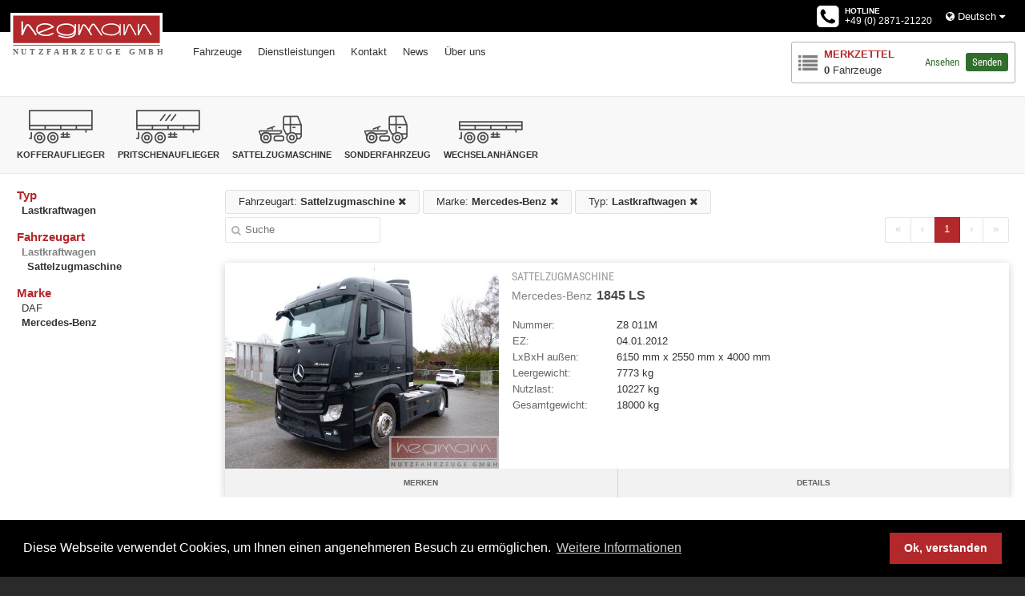

--- FILE ---
content_type: text/html; charset=utf-8
request_url: https://www.hegmann.de/de/catalog?type=Truck&make=58&category=21
body_size: 4740
content:
<!DOCTYPE html>
<html>
<head>
    <meta charset="utf-8">
    <meta http-equiv="X-UA-Compatible" content="IE=edge,chrome=1">
    <title>Hegmann Nutzfahrzeuge GmbH</title>
    <meta name="description" content="">
    <meta name="viewport" content="width=device-width, initial-scale=1, user-scalable=no ">
    <base href="/"/>
    
    
            <link rel="stylesheet" href="/dist/catalog.a05bf9b6d1289033cf29d61542914a4b.css"/>


            <link rel="stylesheet" href="/dist/common.76e4d94a38199609a08a80dd2b9263a5.css"/>

    <link rel="stylesheet" type="text/css" href="/3rdParty/cookieconsent.css" />
    <script src="/3rdParty/cookieconsent.js"></script>
    <script>
        window.addEventListener("load", function(){window.cookieconsent.initialise({"palette": {"popup": {"background": "#000"},"button": {"background": "#b3282b"}},"content": {"message": "Diese Webseite verwendet Cookies, um Ihnen einen angenehmeren Besuch zu ermöglichen.","dismiss": "Ok, verstanden","link": "Weitere Informationen","href": "https://www.hegmann.de/de/pages/5/datenschutzerklaerung"}})});
    </script>
    <style>
       /* roboto-condensed-regular - latin */
    @font-face {
      font-family: 'Roboto Condensed';
      font-style: normal;
      font-weight: 400;
      src: local(''),
           url('/3rdParty/fonts/roboto-condensed-v25-latin-regular.woff2') format('woff2'), /* Chrome 26+, Opera 23+, Firefox 39+ */
           url('/3rdParty/fonts/roboto-condensed-v25-latin-regular.woff') format('woff'); /* Chrome 6+, Firefox 3.6+, IE 9+, Safari 5.1+ */
    }
    </style>
</head>
<body>

<div class="page">

    
<div class="header">
    <div class="header__content">
        <div class="header__logo-container">
            <a href="/de">
                <img class="header__logo" src="/dist/assets/logo_hegmann.a7a2d049.svg" alt="Logo Hegmann Nutzfahrzeuge GmbH"/>
            </a>
        </div>
        <div class="header__toolbox">
            <div class="header__toolbox-items">
                <div class="header__element header__element--contact">
                    <div class="contact ">
                        <div class="contact__phone-icon">
                            <i class="fa fa-phone-square"></i>
                        </div>
                        <div class="contact__phone_number">
                            <span class="contact__line contact__line--first">Hotline</span>
                            <span class="contact__line contact__line--second">+49 (0) 2871-21220</span>
                        </div>
                    </div>
                </div>
                <div class="header__element header__element--lang">
                    <div class="lang-chooser">
    <div class="lang-chooser__current">
        <i class="fa fa-globe"></i>&nbsp;Deutsch&nbsp;<i class="fa fa-caret-down"></i>
    </div>
    <ul class="lang-chooser__choices">
            <li>
                <a href="https://www.hegmann.de/de/catalog">Deutsch</a>
            </li>
            <li>
                <a href="https://www.hegmann.de/en/catalog">English</a>
            </li>
    </ul>
</div>
                </div>
                <div class="header__element header__element--main-menu-toggle">
                    <div id="main-menu-toggle" class="menu-toggle">
                        <i class="fa fa-bars"></i>
                    </div>
                </div>
                <div class="header__element header__element--cart">
    <div class="cart-info">
        <div class="cart-info__icon">
            <i class="fa fa-list"></i>
        </div>
        <div class="cart-info__content-group">
            <div class="cart-info__header">Merkzettel</div>
            <div class="cart-info__count">
                <strong>0</strong> Fahrzeuge
            </div>
        </div>
        <div class="cart-info__view">
            <a href="/de/shortlist" class="link">Ansehen</a>
        </div>
        <div class="cart-info__checkout">
            <a href="/de/ShortList/Send" class="link link__button">Senden</a>
        </div>
    </div>
</div>
            </div>
        </div>

        <nav data-toggle="#main-menu-toggle" class="main-menu">
    <ul class="main-menu__items">
            <li class="main-menu__item">
                <a href="https://www.hegmann.de/de/catalog">Fahrzeuge</a>
            </li>
            <li class="main-menu__item">
                <a href="https://www.hegmann.de/de/pages/1/diensleistungen">Dienstleistungen</a>
            </li>
            <li class="main-menu__item">
                <a href="https://www.hegmann.de/de/pages/2/kontakt">Kontakt</a>
            </li>
            <li class="main-menu__item">
                <a href="https://www.hegmann.de/de/news">News</a>
            </li>
            <li class="main-menu__item">
                <a href="https://www.hegmann.de/de/pages/4/ueber-uns">&#220;ber uns</a>
            </li>
    </ul>
</nav>

    </div>
</div>

    <div class="l-catcar--main"><div class="catcar">
    <div class="catcar__limit">
        <div class="catcar__inner">
            <ul class="catcar__items">
    <li class="catcar__item">
        <a href="https://www.hegmann.de/de/catalog?category=32" class="catcar__link catcar__link--icon">
            <span class="catcar__icon catcar__icon--trailer"></span>
        </a>
        <a href="https://www.hegmann.de/de/catalog?category=32" class="catcar__link catcar__link--label">
            <span class="catcar__label">Kofferauflieger</span>
        </a>
    </li>
    <li class="catcar__item">
        <a href="https://www.hegmann.de/de/catalog?category=29" class="catcar__link catcar__link--icon">
            <span class="catcar__icon catcar__icon--flatbed-semi"></span>
        </a>
        <a href="https://www.hegmann.de/de/catalog?category=29" class="catcar__link catcar__link--label">
            <span class="catcar__label">Pritschenauflieger</span>
        </a>
    </li>
    <li class="catcar__item">
        <a href="https://www.hegmann.de/de/catalog?category=21" class="catcar__link catcar__link--icon">
            <span class="catcar__icon catcar__icon--truck"></span>
        </a>
        <a href="https://www.hegmann.de/de/catalog?category=21" class="catcar__link catcar__link--label">
            <span class="catcar__label">Sattelzugmaschine</span>
        </a>
    </li>
    <li class="catcar__item">
        <a href="https://www.hegmann.de/de/catalog?category=34" class="catcar__link catcar__link--icon">
            <span class="catcar__icon catcar__icon--truck"></span>
        </a>
        <a href="https://www.hegmann.de/de/catalog?category=34" class="catcar__link catcar__link--label">
            <span class="catcar__label">Sonderfahrzeug</span>
        </a>
    </li>
    <li class="catcar__item">
        <a href="https://www.hegmann.de/de/catalog?category=30" class="catcar__link catcar__link--icon">
            <span class="catcar__icon catcar__icon--skeletal-trailer"></span>
        </a>
        <a href="https://www.hegmann.de/de/catalog?category=30" class="catcar__link catcar__link--label">
            <span class="catcar__label">Wechselanh&#228;nger</span>
        </a>
    </li>
            </ul>
        </div>
        <div class="catcar__nav catcar__nav--left">&lsaquo;</div>
        <div class="catcar__nav catcar__nav--right">&rsaquo;</div>
    </div>
</div></div>

    <div class="page__content">
    


    <div class="catalog">
        <div class="catalog__filter">
            <div class="filter">
                <div class="filter__head">
                    Ergebnisse filtern
                    <span class="filter__head-toggle">
                        <i class="fa fa-chevron-down"></i>
                    </span>
                </div>
                <div class="filter__content">
                    

<div class="facet">
    <h3 class="facet__header">Typ</h3>
    <ul class="facet__items">
            <li class="facet__item facet__item--active">
                <a href="https://www.hegmann.de/de/catalog?type=Truck&amp;make=58&amp;category=21">
                    Lastkraftwagen 
                </a>
            </li>
    </ul>
</div>
                    

<div class="facet">
    <h3 class="facet__header">Fahrzeugart</h3>
    <ul class="facet__groups">
                <li class="facet__group">
                    <h4 class="facet__group-header">Lastkraftwagen</h4>
                    <ul class="facet__items">
                            <li class="facet__item facet__item--active">
                                <a href="https://www.hegmann.de/de/catalog?type=Truck&amp;make=58&amp;category=21">
                                    Sattelzugmaschine 
                                </a>
                            </li>
                    </ul>
                </li>

    </ul>
</div>
                    

<div class="facet">
    <h3 class="facet__header">Marke</h3>
    <ul class="facet__items">
            <li class="facet__item">
                <a href="https://www.hegmann.de/de/catalog?type=Truck&amp;make=60&amp;category=21">
                    DAF 
                </a>
            </li>
            <li class="facet__item facet__item--active">
                <a href="https://www.hegmann.de/de/catalog?type=Truck&amp;make=58&amp;category=21">
                    Mercedes-Benz 
                </a>
            </li>
    </ul>
</div>
                </div>
            </div>
        </div>
        <div class="catalog__main">
            <div class="active-filters">
    <ul>
            <li class="active-filters__item">
                <a href="https://www.hegmann.de/de/catalog?type=Truck&amp;make=58">Fahrzeugart: <strong>Sattelzugmaschine</strong> <i class="fa fa-times"></i></a>
            </li>
            <li class="active-filters__item">
                <a href="https://www.hegmann.de/de/catalog?type=Truck&amp;category=21">Marke: <strong>Mercedes-Benz</strong> <i class="fa fa-times"></i></a>
            </li>
            <li class="active-filters__item">
                <a href="https://www.hegmann.de/de/catalog?make=58&amp;category=21">Typ: <strong>Lastkraftwagen</strong> <i class="fa fa-times"></i></a>
            </li>
    </ul>
</div>
            <div class="catalog-navigation">
    <div class="catalog-navigation__controls">
        <form class="catalog-navigation__search-form" method="GET" action="https://www.hegmann.de/de/catalog">
            <div class="catalog-navigation__search-input">
                <i class="fa fa-search"></i>
                    <input type="hidden" name="type" value="Truck"/>
                    <input type="hidden" name="make" value="58"/>
                    <input type="hidden" name="category" value="21"/>
                <input type="text" name="search" placeholder="Suche"/>
            </div>
            <button class="catalog-navigation__search-button" type="submit"></button>
        </form>
        

    </div>
    <div class="catalog-navigation__pagenav">


            <ul class="catalog-navigation__pagination">
                    <li class="catalog-navigation__pagelink catalog-navigation__pagelink--disabled ">
                            <span>&#171;</span>
                    </li>
                    <li class="catalog-navigation__pagelink catalog-navigation__pagelink--disabled ">
                            <span>‹</span>
                    </li>
                    <li class="catalog-navigation__pagelink  catalog-navigation__pagelink--active">
                            <a href="https://www.hegmann.de/de/catalog?type=Truck&amp;make=58&amp;category=21&amp;page=1">1</a>
                    </li>
                    <li class="catalog-navigation__pagelink catalog-navigation__pagelink--disabled ">
                            <span>›</span>
                    </li>
                    <li class="catalog-navigation__pagelink catalog-navigation__pagelink--disabled ">
                            <span>&#187;</span>
                    </li>
            </ul>
    </div>

</div>

<article class="list-item">
    

<a class="list-item__image" href="/de/vehicle/25027/mercedes-benz-1845-ls">
        <img title="Mercedes-Benz 1845 LS" alt="Mercedes-Benz 1845 LS" src="/vehicle-image/vHUCfz7TjkCn4-4svdEi9g.873BEBFABE6B2D987866CC4402182425/catalog-list" />
</a>
<hgroup class="list-item__header">
    <h3 class="list-item__category-name">Sattelzugmaschine</h3>
    <h2>
        <small class="list-item__make">Mercedes-Benz</small>
        <span class="list-item__model">1845 LS</span>
    </h2>
</hgroup>

<div class="list-item__table">
    <div class="list-item__row">
        <div class="list-item__th">Nummer:</div>
        <div class="list-item__td">Z8 011M</div>
    </div>
    <div class="list-item__row">
        <div class="list-item__th">EZ:</div>
        <div class="list-item__td">04.01.2012</div>
    </div>
</div>
<div class="list-item__table">
        <div class="list-item__row">
            <div class="list-item__th">LxBxH au&#223;en:</div>
            <div class="list-item__td">6150 mm x 2550 mm x 4000 mm</div>
        </div>
    <div class="list-item__row">
        <div class="list-item__th">Leergewicht:</div>
        <div class="list-item__td">7773 kg</div>
    </div>
    <div class="list-item__row">
        <div class="list-item__th">Nutzlast:</div>
        <div class="list-item__td">10227 kg</div>
    </div>
    <div class="list-item__row">
        <div class="list-item__th">Gesamtgewicht:</div>
        <div class="list-item__td">18000 kg</div>
    </div>
</div>
    <div class="list-item__controls">
        <div class="list-item__control">
<form action="/de/ShortList/AddToShortList" method="post"><input name="__RequestVerificationToken" type="hidden" value="mnBmkWsnBmLPk6SfmLK9xXk0TLpsVFlekWJha7UoUy7suNof7KIDrveC5XNU-W0srL87WR2FMlfdzQ_5_r9uRq5QUFSSNXU8sFVimyFBfG81" /><input id="redirectUri" name="redirectUri" type="hidden" value="https://www.hegmann.de/de/catalog?type=Truck&amp;make=58&amp;category=21" /><input id="vehicleId" name="vehicleId" type="hidden" value="25027" />                <button type="submit" class="list-item__to-short-list-button">Merken</button>
</form>        </div>
        <div class="list-item__control">
            <a class="list-item__details-link" href="/de/vehicle/25027/mercedes-benz-1845-ls">Details</a>
        </div>
    </div>

</article>        </div>
    </div>
</div>



    <div class="sitemap">
    <div class="page__content">
<div class="sitemap__section">
    <div class="sitemap__section-heading">Lastkraftwagen</div>
    <ul>
            <li class="sitemap__entry">
                <a href="https://www.hegmann.de/de/catalog?category=21">Sattelzugmaschine</a>
            </li>
    </ul>
</div><div class="sitemap__section">
    <div class="sitemap__section-heading">Anh&#228;nger</div>
    <ul>
            <li class="sitemap__entry">
                <a href="https://www.hegmann.de/de/catalog?category=32">Kofferauflieger</a>
            </li>
            <li class="sitemap__entry">
                <a href="https://www.hegmann.de/de/catalog?category=29">Pritschenauflieger</a>
            </li>
            <li class="sitemap__entry">
                <a href="https://www.hegmann.de/de/catalog?category=34">Sonderfahrzeug</a>
            </li>
            <li class="sitemap__entry">
                <a href="https://www.hegmann.de/de/catalog?category=43">Sonderfahrzeug/Schubboden</a>
            </li>
            <li class="sitemap__entry">
                <a href="https://www.hegmann.de/de/catalog?category=30">Wechselanh&#228;nger</a>
            </li>
    </ul>
</div><div class="sitemap__section">
    <div class="sitemap__section-heading">Marken LKW</div>
    <ul>
            <li class="sitemap__entry">
                <a href="https://www.hegmann.de/de/catalog?make=60">DAF</a>
            </li>
            <li class="sitemap__entry">
                <a href="https://www.hegmann.de/de/catalog?make=58">Mercedes-Benz</a>
            </li>
    </ul>
</div><div class="sitemap__section">
    <div class="sitemap__section-heading">Marken Anh&#228;nger</div>
    <ul>
            <li class="sitemap__entry">
                <a href="https://www.hegmann.de/de/catalog?make=76">H &amp; W</a>
            </li>
            <li class="sitemap__entry">
                <a href="https://www.hegmann.de/de/catalog?make=68">K&#246;gel</a>
            </li>
            <li class="sitemap__entry">
                <a href="https://www.hegmann.de/de/catalog?make=66">Krone</a>
            </li>
            <li class="sitemap__entry">
                <a href="https://www.hegmann.de/de/catalog?make=65">Schmitz</a>
            </li>
            <li class="sitemap__entry">
                <a href="https://www.hegmann.de/de/catalog?make=29553">Web Trailer</a>
            </li>
    </ul>
</div>    </div>
</div>
</div>


<div class="page__content">
    <div class="footer">
        <div class="footer__address">
            <div class="footer__company-name">Hegmann Nutzfahrzeuge GmbH</div>
            <address class="footer__address">
                <div>Dingdener Straße 241</div>
                <div>46395 Bocholt</div>
            </address>
            <div class="footer__address">
                <div>
                    <i class="fa fa-fw fa-phone-square"></i>&nbsp;+49 (0)2871 - 2122-0
                </div>
                <div>
                    <i class="fa fa-fw fa-fax"></i>&nbsp;+49 (0)2871 - 2122-23
                </div>
            </div>

            <div class="footer__copyright">&copy;  2016 - 2026 Hegmann GmbH. Alle Rechte vorbehalten.</div>
        </div>
        <div class="footer__service">
            <div class="footer__fb">
                
            </div>
            <div class="footer__links">
                    <a href="https://www.hegmann.de/de/pages/5/datenschutzerklaerung">Datenschutzerkl&#228;rung</a>
    <a href="https://www.hegmann.de/de/pages/6/impressum">Impressum</a>

            </div>
        </div>
    </div>
</div>
    
<script src="/3rdParty/jquery.min.js"></script>
        <script type="text/javascript" src="/dist/common.6ac2dcea7c14a08ab0a6.js"></script>


            <script type="text/javascript" src="/dist/catalog.6ac2dcea7c14a08ab0a6.js"></script>




</body>
</html>




--- FILE ---
content_type: text/css
request_url: https://www.hegmann.de/dist/catalog.a05bf9b6d1289033cf29d61542914a4b.css
body_size: 2629
content:
.catalog{
  margin-bottom:2em;
}

.catalog__filter,.catalog__main{
  padding:0 8px;
}

.catalog__bottom-nav{
  text-align:right;
  margin:2em 0;
}

.catalog__next-page-link{
  display:inline-block;
  text-align:center;
  background-color:#b3282b;
  color:#fff;
  line-height:24px;
  padding:0 16px;
}

.catalog__next-page-link:hover{
  background-color:#9e2326;
}

.catalog__no-results{
  color:rgba(0,0,0,.5);
}

@media (min-width:960px){
  .catalog{
    overflow:hidden;
    padding-right:260px;
  }

  .catalog:after{
    content:"";
    display:block;
    clear:both;
  }

  .catalog__filter{
    width:260px;
    float:left;
  }

  .catalog__main{
    float:right;
    width:100%;
    margin:0 -260px 0 auto;
  }
}

.list-item{
  position:relative;
  margin-top:20px;
  width:100%;
  box-shadow:0 2px 10px rgba(0,0,0,.2);
}

.list-item:after{
  content:"";
  display:block;
  clear:both;
}

.list-item:first-child{
  margin-top:0;
}

.list-item__image,.list-item__image>img{
  width:100%;
}

.list-item__controls{
  display:table;
  width:100%;
}

.list-item__header{
  padding:8px 16px;
  justify-self:stretch;
  display:flex;
  flex-flow:column nowrap;
  justify-content:center;
}

.list-item__header h2{
  margin:0;
  overflow:hidden;
  vertical-align:baseline;
}

.list-item__control{
  width:50%;
  display:table-cell;
  background-color:rgba(0,0,0,.05);
  border-left:1px solid rgba(0,0,0,.12);
  text-align:center;
}

.list-item__control a,.list-item__control button{
  display:block;
  width:100%;
  text-align:center;
  line-height:36px;
  height:36px;
  padding:0 12px;
}

.list-item__control:first-child{
  border-left:none;
}

.list-item__button,.list-item__details-link,.list-item__to-short-list-button{
  border:none;
  background:none;
  display:block;
  width:80px;
  height:24px;
  line-height:24px;
  font-family:Roboto,sans-serif;
  margin:0;
  padding:0;
  text-align:center;
  text-transform:uppercase;
  font-size:10px;
  font-weight:700;
  color:rgba(0,0,0,.6);
  cursor:pointer;
}

.list-item__button:hover,.list-item__details-link:hover,.list-item__to-short-list-button:hover{
  background-color:rgba(0,0,0,.015);
}

.list-item__category-name,.list-item__make,.list-item__model{
  white-space:nowrap;
  text-overflow:ellipsis;
  overflow:hidden;
  max-width:100%;
  display:inline;
}

.list-item__category-name{
  margin:0;
  font-family:Roboto Condensed,sans-serif;
  color:rgba(0,0,0,.4);
  text-transform:uppercase;
  font-weight:400;
  font-size:14px;
  line-height:18px;
}

.list-item__model{
  margin:0;
  text-transform:none;
  font-family:Roboto,sans-serif;
  color:rgba(0,0,0,.71);
  font-weight:700;
  font-size:16px;
  line-height:22px;
}

.list-item__make{
  font-size:14px;
  font-family:Roboto,sans-serif;
  color:rgba(0,0,0,.5);
  font-weight:400;
  line-height:14px;
}

.list-item__table{
  display:table;
  border:0;
  margin:0;
  width:100%;
  padding:0 16px;
}

.list-item__table:first-of-type{
  margin-top:8px;
  -ms-grid-column:1;
  -ms-grid-row:3;
  -ms-grid-column-span:3;
  -ms-grid-row-span:1;
  grid-column-start:1;
  grid-column-end:4;
  grid-row-start:3;
  grid-row-end:4;
}

.list-item__table:nth-of-type(2){
  margin-bottom:8px;
  -ms-grid-column:1;
  -ms-grid-row:4;
  -ms-grid-column-span:3;
  -ms-grid-row-span:1;
  grid-column-start:1;
  grid-column-end:4;
  grid-row-start:4;
  grid-row-end:5;
}

.list-item__row{
  display:table-row;
  width:100%;
  border:0;
  padding:0;
  margin:0;
}

.list-item__td,.list-item__th{
  display:table-cell;
  border:0;
  text-align:left;
  vertical-align:top;
  padding:0 16px 2px 0;
  margin:0;
  border-collapse:collapse;
  text-overflow:ellipsis;
}

.list-item__th{
  font-weight:400;
  color:rgba(0,0,0,.6);
  white-space:nowrap;
  width:130px;
}

@media (min-width:640px){
  .list-item__image{
    float:left;
    width:50%;
  }

  .list-item__header,.list-item__table{
    float:right;
    width:50%;
  }
}

@media (min-width:720px){
  .list-item__image{
    width:45%;
  }

  .list-item__header,.list-item__table{
    width:55%;
  }
}

@media (min-width:960px){
  .list-item__image{
    width:40%;
  }

  .list-item__header,.list-item__table{
    width:60%;
  }
}

@media (min-width:1280px){
  .list-item__image{
    width:35%;
  }

  .list-item__header,.list-item__table{
    width:65%;
  }
}

.active-filters__item{
  background-color:rgba(0,0,0,.025);
  border:1px solid rgba(0,0,0,.1);
  border-radius:3px;
  display:block;
  line-height:28px;
  margin:4px 0;
  padding:0 16px;
}

.active-filters__item:hover{
  background-color:rgba(0,0,0,.04);
}

.active-filters__item a{
  display:block;
  line-height:28px;
}

@media (min-width:960px){
  .active-filters__item{
    display:inline-block;
  }
}

.catalog-navigation__search-form{
  display:block;
  margin-bottom:4px;
}

.catalog-navigation__search-form input[type=text]{
  display:block;
  width:100%;
  margin:0;
}

.catalog-navigation__search-input{
  position:relative;
}

.catalog-navigation__search-input>input{
  border:1px solid rgba(0,0,0,.1);
  border-radius:3px;
  background-color:#fff;
  line-height:32px;
  height:32px;
  margin-left:3px;
  padding:0 0 0 24px;
}

.catalog-navigation__search-input>i{
  position:absolute;
  left:8px;
  top:50%;
  margin-top:-6px;
  color:rgba(0,0,0,.3);
}

.catalog-navigation__search-button{
  display:none;
}

.catalog-navigation__pagenav{
  width:auto;
  margin:0 auto;
  text-align:center;
}

.catalog-navigation__pagenav:after{
  content:"";
  display:block;
  clear:both;
}

.catalog-navigation__pagination{
  display:inline-block;
}

.catalog-navigation__pagination:after{
  content:"";
  display:block;
  clear:both;
}

.catalog-navigation__pagelink,.catalog_navigation__item-group-item{
  border-right:1px solid rgba(0,0,0,.1);
  border-top:1px solid rgba(0,0,0,.1);
  border-bottom:1px solid rgba(0,0,0,.1);
  background-color:rgba(0,0,0,.025);
  line-height:32px;
  height:32px;
  padding:0;
  display:block;
  float:left;
}

.catalog-navigation__pagelink:hover,.catalog_navigation__item-group-item:hover{
  background-color:rgba(0,0,0,.04);
}

.catalog-navigation__pagelink>a,.catalog-navigation__pagelink>span,.catalog_navigation__item-group-item>a,.catalog_navigation__item-group-item>span{
  line-height:28px;
  display:block;
  padding:0 12px;
  white-space:nowrap;
  overflow:hidden;
  text-overflow:ellipsis;
}

.catalog-navigation__pagelink:first-child,.catalog_navigation__item-group-item:first-child{
  border-left:1px solid rgba(0,0,0,.1);
  border-top-left-radius:3px;
  border-bottom-left-radius:3px;
}

.catalog-navigation__pagelink:last-child,.catalog_navigation__item-group-item:last-child{
  border-top-right-radius:3px;
  border-bottom-right-radius:3px;
}

.catalog-navigation__pagelink.catalog-navigation__pagelink--disabled{
  color:rgba(0,0,0,.2);
  background-color:#fff;
}

.catalog-navigation__pagelink.catalog-navigation__pagelink--active{
  background-color:#b3282b;
}

.catalog-navigation__pagelink.catalog-navigation__pagelink--active>a,.catalog-navigation__pagelink.catalog-navigation__pagelink--active>span{
  color:#fff;
}

.catalog_navigation__item-group{
  width:100%;
  margin-bottom:4px;
}

.catalog_navigation__item-group:after{
  content:"";
  display:block;
  clear:both;
}

.catalog_navigation__item-group--two-items .catalog_navigation__item-group-item{
  width:50%;
}

.catalog_navigation__item-group-item.catalog_navigation__item-group-item--active{
  background-color:rgba(0,0,0,.15);
  box-shadow:inset 0 3px 10px rgba(0,0,0,.3);
}

@media (min-width:480px){
  .catalog-navigation__controls:after{
    content:"";
    display:block;
    clear:both;
  }

  .catalog-navigation__search-form{
    width:calc(50% - 2px);
    margin-right:2px;
    float:left;
  }

  .catalog_navigation__item-group{
    width:calc(50% - 2px);
    margin-left:2px;
    float:left;
  }
}

@media (min-width:960px){
  .catalog-navigation:after{
    content:"";
    display:block;
    clear:both;
  }

  .catalog-navigation__search-form,.catalog_navigation__item-group{
    width:auto;
  }

  .catalog-navigation__controls{
    float:left;
  }

  .catalog-navigation__pagenav{
    float:right;
  }

  .catalog_navigation__item-group--two-items .catalog_navigation__item-group-item{
    width:auto;
  }
}

.facet{
  margin-bottom:1em;
}

.facet__header{
  color:#b3282b;
  margin:0;
}

.facet__group{
  margin-top:.5em;
  padding-left:.5em;
}

.facet__group:first-child{
  margin-top:0;
}

.facet__group-header{
  margin:0;
  font-weight:700;
  color:rgba(0,0,0,.5);
}

.facet__items{
  padding-left:.5em;
}

.facet__item>a:hover{
  color:rgba(0,0,0,.6);
}

.facet__item--active{
  font-weight:700;
}

.clearfix:after{
  content:"";
  display:block;
  clear:both;
}

.filter{
  border:1px solid rgba(0,0,0,.1);
  margin-bottom:4px;
}

.filter__head{
  background-color:transparent;
  border-radius:3px;
  line-height:32px;
  padding:0 12px;
  text-transform:uppercase;
  transition:background-color .2s ease;
}

.filter__head i{
  transition:transform .2s ease;
}

.filter--open .filter__head{
  background-color:rgba(0,0,0,.05);
}

.filter--open .filter__head i{
  transform:rotate(180deg);
}

.filter__content{
  display:none;
  padding:12px;
}

.filter--open .filter__content{
  display:block;
}

.filter__head-toggle{
  display:block;
  float:right;
}

@media (min-width:960px){
  .filter{
    border:none;
  }

  .filter__head{
    display:none;
  }

  .filter__content{
    display:block !important;
    padding:0;
  }
}


/*# sourceMappingURL=catalog.a05bf9b6d1289033cf29d61542914a4b.css.map*/

--- FILE ---
content_type: text/css
request_url: https://www.hegmann.de/dist/common.76e4d94a38199609a08a80dd2b9263a5.css
body_size: 13137
content:
html{
  line-height:1.15;
  -ms-text-size-adjust:100%;
  -webkit-text-size-adjust:100%;
}

body{
  margin:0;
}

article,aside,footer,header,nav,section{
  display:block;
}

h1{
  font-size:2em;
  margin:.67em 0;
}

figcaption,figure,main{
  display:block;
}

figure{
  margin:1em 40px;
}

hr{
  box-sizing:content-box;
  height:0;
  overflow:visible;
}

pre{
  font-family:monospace,monospace;
  font-size:1em;
}

a{
  background-color:transparent;
  -webkit-text-decoration-skip:objects;
}

abbr[title]{
  border-bottom:none;
  text-decoration:underline;
  text-decoration:underline dotted;
}

b,strong{
  font-weight:inherit;
  font-weight:bolder;
}

code,kbd,samp{
  font-family:monospace,monospace;
  font-size:1em;
}

dfn{
  font-style:italic;
}

mark{
  background-color:#ff0;
  color:#000;
}

small{
  font-size:80%;
}

sub,sup{
  font-size:75%;
  line-height:0;
  position:relative;
  vertical-align:baseline;
}

sub{
  bottom:-.25em;
}

sup{
  top:-.5em;
}

audio,video{
  display:inline-block;
}

audio:not([controls]){
  display:none;
  height:0;
}

img{
  border-style:none;
}

svg:not(:root){
  overflow:hidden;
}

button,input,optgroup,select,textarea{
  font-family:sans-serif;
  font-size:100%;
  line-height:1.15;
  margin:0;
}

button,input{
  overflow:visible;
}

button,select{
  text-transform:none;
}

[type=reset],[type=submit],button,html [type=button]{
  -webkit-appearance:button;
}

[type=button]::-moz-focus-inner,[type=reset]::-moz-focus-inner,[type=submit]::-moz-focus-inner,button::-moz-focus-inner{
  border-style:none;
  padding:0;
}

[type=button]:-moz-focusring,[type=reset]:-moz-focusring,[type=submit]:-moz-focusring,button:-moz-focusring{
  outline:1px dotted ButtonText;
}

fieldset{
  padding:.35em .75em .625em;
}

legend{
  box-sizing:border-box;
  color:inherit;
  display:table;
  max-width:100%;
  padding:0;
  white-space:normal;
}

progress{
  display:inline-block;
  vertical-align:baseline;
}

textarea{
  overflow:auto;
}

[type=checkbox],[type=radio]{
  box-sizing:border-box;
  padding:0;
}

[type=number]::-webkit-inner-spin-button,[type=number]::-webkit-outer-spin-button{
  height:auto;
}

[type=search]{
  -webkit-appearance:textfield;
  outline-offset:-2px;
}

[type=search]::-webkit-search-cancel-button,[type=search]::-webkit-search-decoration{
  -webkit-appearance:none;
}

::-webkit-file-upload-button{
  -webkit-appearance:button;
  font:inherit;
}

details,menu{
  display:block;
}

summary{
  display:list-item;
}

canvas{
  display:inline-block;
}

[hidden],template{
  display:none;
}@font-face{
  font-family:FontAwesome;
  src:url(assets/fontawesome-webfont.674f50d2.eot);
  src:url(assets/fontawesome-webfont.674f50d2.eot?#iefix&v=4.7.0) format("embedded-opentype"),url(assets/fontawesome-webfont.af7ae505.woff2) format("woff2"),url(assets/fontawesome-webfont.fee66e71.woff) format("woff"),url(assets/fontawesome-webfont.b06871f2.ttf) format("truetype"),url([data-uri]#fontawesomeregular) format("svg");
  font-weight:400;
  font-style:normal;
}

.fa{
  display:inline-block;
  font:normal normal normal 14px/1 FontAwesome;
  font-size:inherit;
  text-rendering:auto;
  -webkit-font-smoothing:antialiased;
  -moz-osx-font-smoothing:grayscale;
}

.fa-lg{
  font-size:1.33333333em;
  line-height:.75em;
  vertical-align:-15%;
}

.fa-2x{
  font-size:2em;
}

.fa-3x{
  font-size:3em;
}

.fa-4x{
  font-size:4em;
}

.fa-5x{
  font-size:5em;
}

.fa-fw{
  width:1.28571429em;
  text-align:center;
}

.fa-ul{
  padding-left:0;
  margin-left:2.14285714em;
  list-style-type:none;
}

.fa-ul>li{
  position:relative;
}

.fa-li{
  position:absolute;
  left:-2.14285714em;
  width:2.14285714em;
  top:.14285714em;
  text-align:center;
}

.fa-li.fa-lg{
  left:-1.85714286em;
}

.fa-border{
  padding:.2em .25em .15em;
  border:.08em solid #eee;
  border-radius:.1em;
}

.fa-pull-left{
  float:left;
}

.fa-pull-right{
  float:right;
}

.fa.fa-pull-left{
  margin-right:.3em;
}

.fa.fa-pull-right{
  margin-left:.3em;
}

.pull-right{
  float:right;
}

.pull-left{
  float:left;
}

.fa.pull-left{
  margin-right:.3em;
}

.fa.pull-right{
  margin-left:.3em;
}

.fa-spin{
  -webkit-animation:fa-spin 2s infinite linear;
  animation:fa-spin 2s infinite linear;
}

.fa-pulse{
  -webkit-animation:fa-spin 1s infinite steps(8);
  animation:fa-spin 1s infinite steps(8);
}

@-webkit-keyframes fa-spin{
  0%{
    -webkit-transform:rotate(0deg);
    transform:rotate(0deg);
  }

  to{
    -webkit-transform:rotate(359deg);
    transform:rotate(359deg);
  }
}

@keyframes fa-spin{
  0%{
    -webkit-transform:rotate(0deg);
    transform:rotate(0deg);
  }

  to{
    -webkit-transform:rotate(359deg);
    transform:rotate(359deg);
  }
}

.fa-rotate-90{
  -ms-filter:"progid:DXImageTransform.Microsoft.BasicImage(rotation=1)";
  -webkit-transform:rotate(90deg);
  transform:rotate(90deg);
}

.fa-rotate-180{
  -ms-filter:"progid:DXImageTransform.Microsoft.BasicImage(rotation=2)";
  -webkit-transform:rotate(180deg);
  transform:rotate(180deg);
}

.fa-rotate-270{
  -ms-filter:"progid:DXImageTransform.Microsoft.BasicImage(rotation=3)";
  -webkit-transform:rotate(270deg);
  transform:rotate(270deg);
}

.fa-flip-horizontal{
  -ms-filter:"progid:DXImageTransform.Microsoft.BasicImage(rotation=0, mirror=1)";
  -webkit-transform:scaleX(-1);
  transform:scaleX(-1);
}

.fa-flip-vertical{
  -ms-filter:"progid:DXImageTransform.Microsoft.BasicImage(rotation=2, mirror=1)";
  -webkit-transform:scaleY(-1);
  transform:scaleY(-1);
}

:root .fa-flip-horizontal,:root .fa-flip-vertical,:root .fa-rotate-90,:root .fa-rotate-180,:root .fa-rotate-270{
  filter:none;
}

.fa-stack{
  position:relative;
  display:inline-block;
  width:2em;
  height:2em;
  line-height:2em;
  vertical-align:middle;
}

.fa-stack-1x,.fa-stack-2x{
  position:absolute;
  left:0;
  width:100%;
  text-align:center;
}

.fa-stack-1x{
  line-height:inherit;
}

.fa-stack-2x{
  font-size:2em;
}

.fa-inverse{
  color:#fff;
}

.fa-glass:before{
  content:"\F000";
}

.fa-music:before{
  content:"\F001";
}

.fa-search:before{
  content:"\F002";
}

.fa-envelope-o:before{
  content:"\F003";
}

.fa-heart:before{
  content:"\F004";
}

.fa-star:before{
  content:"\F005";
}

.fa-star-o:before{
  content:"\F006";
}

.fa-user:before{
  content:"\F007";
}

.fa-film:before{
  content:"\F008";
}

.fa-th-large:before{
  content:"\F009";
}

.fa-th:before{
  content:"\F00A";
}

.fa-th-list:before{
  content:"\F00B";
}

.fa-check:before{
  content:"\F00C";
}

.fa-close:before,.fa-remove:before,.fa-times:before{
  content:"\F00D";
}

.fa-search-plus:before{
  content:"\F00E";
}

.fa-search-minus:before{
  content:"\F010";
}

.fa-power-off:before{
  content:"\F011";
}

.fa-signal:before{
  content:"\F012";
}

.fa-cog:before,.fa-gear:before{
  content:"\F013";
}

.fa-trash-o:before{
  content:"\F014";
}

.fa-home:before{
  content:"\F015";
}

.fa-file-o:before{
  content:"\F016";
}

.fa-clock-o:before{
  content:"\F017";
}

.fa-road:before{
  content:"\F018";
}

.fa-download:before{
  content:"\F019";
}

.fa-arrow-circle-o-down:before{
  content:"\F01A";
}

.fa-arrow-circle-o-up:before{
  content:"\F01B";
}

.fa-inbox:before{
  content:"\F01C";
}

.fa-play-circle-o:before{
  content:"\F01D";
}

.fa-repeat:before,.fa-rotate-right:before{
  content:"\F01E";
}

.fa-refresh:before{
  content:"\F021";
}

.fa-list-alt:before{
  content:"\F022";
}

.fa-lock:before{
  content:"\F023";
}

.fa-flag:before{
  content:"\F024";
}

.fa-headphones:before{
  content:"\F025";
}

.fa-volume-off:before{
  content:"\F026";
}

.fa-volume-down:before{
  content:"\F027";
}

.fa-volume-up:before{
  content:"\F028";
}

.fa-qrcode:before{
  content:"\F029";
}

.fa-barcode:before{
  content:"\F02A";
}

.fa-tag:before{
  content:"\F02B";
}

.fa-tags:before{
  content:"\F02C";
}

.fa-book:before{
  content:"\F02D";
}

.fa-bookmark:before{
  content:"\F02E";
}

.fa-print:before{
  content:"\F02F";
}

.fa-camera:before{
  content:"\F030";
}

.fa-font:before{
  content:"\F031";
}

.fa-bold:before{
  content:"\F032";
}

.fa-italic:before{
  content:"\F033";
}

.fa-text-height:before{
  content:"\F034";
}

.fa-text-width:before{
  content:"\F035";
}

.fa-align-left:before{
  content:"\F036";
}

.fa-align-center:before{
  content:"\F037";
}

.fa-align-right:before{
  content:"\F038";
}

.fa-align-justify:before{
  content:"\F039";
}

.fa-list:before{
  content:"\F03A";
}

.fa-dedent:before,.fa-outdent:before{
  content:"\F03B";
}

.fa-indent:before{
  content:"\F03C";
}

.fa-video-camera:before{
  content:"\F03D";
}

.fa-image:before,.fa-photo:before,.fa-picture-o:before{
  content:"\F03E";
}

.fa-pencil:before{
  content:"\F040";
}

.fa-map-marker:before{
  content:"\F041";
}

.fa-adjust:before{
  content:"\F042";
}

.fa-tint:before{
  content:"\F043";
}

.fa-edit:before,.fa-pencil-square-o:before{
  content:"\F044";
}

.fa-share-square-o:before{
  content:"\F045";
}

.fa-check-square-o:before{
  content:"\F046";
}

.fa-arrows:before{
  content:"\F047";
}

.fa-step-backward:before{
  content:"\F048";
}

.fa-fast-backward:before{
  content:"\F049";
}

.fa-backward:before{
  content:"\F04A";
}

.fa-play:before{
  content:"\F04B";
}

.fa-pause:before{
  content:"\F04C";
}

.fa-stop:before{
  content:"\F04D";
}

.fa-forward:before{
  content:"\F04E";
}

.fa-fast-forward:before{
  content:"\F050";
}

.fa-step-forward:before{
  content:"\F051";
}

.fa-eject:before{
  content:"\F052";
}

.fa-chevron-left:before{
  content:"\F053";
}

.fa-chevron-right:before{
  content:"\F054";
}

.fa-plus-circle:before{
  content:"\F055";
}

.fa-minus-circle:before{
  content:"\F056";
}

.fa-times-circle:before{
  content:"\F057";
}

.fa-check-circle:before{
  content:"\F058";
}

.fa-question-circle:before{
  content:"\F059";
}

.fa-info-circle:before{
  content:"\F05A";
}

.fa-crosshairs:before{
  content:"\F05B";
}

.fa-times-circle-o:before{
  content:"\F05C";
}

.fa-check-circle-o:before{
  content:"\F05D";
}

.fa-ban:before{
  content:"\F05E";
}

.fa-arrow-left:before{
  content:"\F060";
}

.fa-arrow-right:before{
  content:"\F061";
}

.fa-arrow-up:before{
  content:"\F062";
}

.fa-arrow-down:before{
  content:"\F063";
}

.fa-mail-forward:before,.fa-share:before{
  content:"\F064";
}

.fa-expand:before{
  content:"\F065";
}

.fa-compress:before{
  content:"\F066";
}

.fa-plus:before{
  content:"\F067";
}

.fa-minus:before{
  content:"\F068";
}

.fa-asterisk:before{
  content:"\F069";
}

.fa-exclamation-circle:before{
  content:"\F06A";
}

.fa-gift:before{
  content:"\F06B";
}

.fa-leaf:before{
  content:"\F06C";
}

.fa-fire:before{
  content:"\F06D";
}

.fa-eye:before{
  content:"\F06E";
}

.fa-eye-slash:before{
  content:"\F070";
}

.fa-exclamation-triangle:before,.fa-warning:before{
  content:"\F071";
}

.fa-plane:before{
  content:"\F072";
}

.fa-calendar:before{
  content:"\F073";
}

.fa-random:before{
  content:"\F074";
}

.fa-comment:before{
  content:"\F075";
}

.fa-magnet:before{
  content:"\F076";
}

.fa-chevron-up:before{
  content:"\F077";
}

.fa-chevron-down:before{
  content:"\F078";
}

.fa-retweet:before{
  content:"\F079";
}

.fa-shopping-cart:before{
  content:"\F07A";
}

.fa-folder:before{
  content:"\F07B";
}

.fa-folder-open:before{
  content:"\F07C";
}

.fa-arrows-v:before{
  content:"\F07D";
}

.fa-arrows-h:before{
  content:"\F07E";
}

.fa-bar-chart-o:before,.fa-bar-chart:before{
  content:"\F080";
}

.fa-twitter-square:before{
  content:"\F081";
}

.fa-facebook-square:before{
  content:"\F082";
}

.fa-camera-retro:before{
  content:"\F083";
}

.fa-key:before{
  content:"\F084";
}

.fa-cogs:before,.fa-gears:before{
  content:"\F085";
}

.fa-comments:before{
  content:"\F086";
}

.fa-thumbs-o-up:before{
  content:"\F087";
}

.fa-thumbs-o-down:before{
  content:"\F088";
}

.fa-star-half:before{
  content:"\F089";
}

.fa-heart-o:before{
  content:"\F08A";
}

.fa-sign-out:before{
  content:"\F08B";
}

.fa-linkedin-square:before{
  content:"\F08C";
}

.fa-thumb-tack:before{
  content:"\F08D";
}

.fa-external-link:before{
  content:"\F08E";
}

.fa-sign-in:before{
  content:"\F090";
}

.fa-trophy:before{
  content:"\F091";
}

.fa-github-square:before{
  content:"\F092";
}

.fa-upload:before{
  content:"\F093";
}

.fa-lemon-o:before{
  content:"\F094";
}

.fa-phone:before{
  content:"\F095";
}

.fa-square-o:before{
  content:"\F096";
}

.fa-bookmark-o:before{
  content:"\F097";
}

.fa-phone-square:before{
  content:"\F098";
}

.fa-twitter:before{
  content:"\F099";
}

.fa-facebook-f:before,.fa-facebook:before{
  content:"\F09A";
}

.fa-github:before{
  content:"\F09B";
}

.fa-unlock:before{
  content:"\F09C";
}

.fa-credit-card:before{
  content:"\F09D";
}

.fa-feed:before,.fa-rss:before{
  content:"\F09E";
}

.fa-hdd-o:before{
  content:"\F0A0";
}

.fa-bullhorn:before{
  content:"\F0A1";
}

.fa-bell:before{
  content:"\F0F3";
}

.fa-certificate:before{
  content:"\F0A3";
}

.fa-hand-o-right:before{
  content:"\F0A4";
}

.fa-hand-o-left:before{
  content:"\F0A5";
}

.fa-hand-o-up:before{
  content:"\F0A6";
}

.fa-hand-o-down:before{
  content:"\F0A7";
}

.fa-arrow-circle-left:before{
  content:"\F0A8";
}

.fa-arrow-circle-right:before{
  content:"\F0A9";
}

.fa-arrow-circle-up:before{
  content:"\F0AA";
}

.fa-arrow-circle-down:before{
  content:"\F0AB";
}

.fa-globe:before{
  content:"\F0AC";
}

.fa-wrench:before{
  content:"\F0AD";
}

.fa-tasks:before{
  content:"\F0AE";
}

.fa-filter:before{
  content:"\F0B0";
}

.fa-briefcase:before{
  content:"\F0B1";
}

.fa-arrows-alt:before{
  content:"\F0B2";
}

.fa-group:before,.fa-users:before{
  content:"\F0C0";
}

.fa-chain:before,.fa-link:before{
  content:"\F0C1";
}

.fa-cloud:before{
  content:"\F0C2";
}

.fa-flask:before{
  content:"\F0C3";
}

.fa-cut:before,.fa-scissors:before{
  content:"\F0C4";
}

.fa-copy:before,.fa-files-o:before{
  content:"\F0C5";
}

.fa-paperclip:before{
  content:"\F0C6";
}

.fa-floppy-o:before,.fa-save:before{
  content:"\F0C7";
}

.fa-square:before{
  content:"\F0C8";
}

.fa-bars:before,.fa-navicon:before,.fa-reorder:before{
  content:"\F0C9";
}

.fa-list-ul:before{
  content:"\F0CA";
}

.fa-list-ol:before{
  content:"\F0CB";
}

.fa-strikethrough:before{
  content:"\F0CC";
}

.fa-underline:before{
  content:"\F0CD";
}

.fa-table:before{
  content:"\F0CE";
}

.fa-magic:before{
  content:"\F0D0";
}

.fa-truck:before{
  content:"\F0D1";
}

.fa-pinterest:before{
  content:"\F0D2";
}

.fa-pinterest-square:before{
  content:"\F0D3";
}

.fa-google-plus-square:before{
  content:"\F0D4";
}

.fa-google-plus:before{
  content:"\F0D5";
}

.fa-money:before{
  content:"\F0D6";
}

.fa-caret-down:before{
  content:"\F0D7";
}

.fa-caret-up:before{
  content:"\F0D8";
}

.fa-caret-left:before{
  content:"\F0D9";
}

.fa-caret-right:before{
  content:"\F0DA";
}

.fa-columns:before{
  content:"\F0DB";
}

.fa-sort:before,.fa-unsorted:before{
  content:"\F0DC";
}

.fa-sort-desc:before,.fa-sort-down:before{
  content:"\F0DD";
}

.fa-sort-asc:before,.fa-sort-up:before{
  content:"\F0DE";
}

.fa-envelope:before{
  content:"\F0E0";
}

.fa-linkedin:before{
  content:"\F0E1";
}

.fa-rotate-left:before,.fa-undo:before{
  content:"\F0E2";
}

.fa-gavel:before,.fa-legal:before{
  content:"\F0E3";
}

.fa-dashboard:before,.fa-tachometer:before{
  content:"\F0E4";
}

.fa-comment-o:before{
  content:"\F0E5";
}

.fa-comments-o:before{
  content:"\F0E6";
}

.fa-bolt:before,.fa-flash:before{
  content:"\F0E7";
}

.fa-sitemap:before{
  content:"\F0E8";
}

.fa-umbrella:before{
  content:"\F0E9";
}

.fa-clipboard:before,.fa-paste:before{
  content:"\F0EA";
}

.fa-lightbulb-o:before{
  content:"\F0EB";
}

.fa-exchange:before{
  content:"\F0EC";
}

.fa-cloud-download:before{
  content:"\F0ED";
}

.fa-cloud-upload:before{
  content:"\F0EE";
}

.fa-user-md:before{
  content:"\F0F0";
}

.fa-stethoscope:before{
  content:"\F0F1";
}

.fa-suitcase:before{
  content:"\F0F2";
}

.fa-bell-o:before{
  content:"\F0A2";
}

.fa-coffee:before{
  content:"\F0F4";
}

.fa-cutlery:before{
  content:"\F0F5";
}

.fa-file-text-o:before{
  content:"\F0F6";
}

.fa-building-o:before{
  content:"\F0F7";
}

.fa-hospital-o:before{
  content:"\F0F8";
}

.fa-ambulance:before{
  content:"\F0F9";
}

.fa-medkit:before{
  content:"\F0FA";
}

.fa-fighter-jet:before{
  content:"\F0FB";
}

.fa-beer:before{
  content:"\F0FC";
}

.fa-h-square:before{
  content:"\F0FD";
}

.fa-plus-square:before{
  content:"\F0FE";
}

.fa-angle-double-left:before{
  content:"\F100";
}

.fa-angle-double-right:before{
  content:"\F101";
}

.fa-angle-double-up:before{
  content:"\F102";
}

.fa-angle-double-down:before{
  content:"\F103";
}

.fa-angle-left:before{
  content:"\F104";
}

.fa-angle-right:before{
  content:"\F105";
}

.fa-angle-up:before{
  content:"\F106";
}

.fa-angle-down:before{
  content:"\F107";
}

.fa-desktop:before{
  content:"\F108";
}

.fa-laptop:before{
  content:"\F109";
}

.fa-tablet:before{
  content:"\F10A";
}

.fa-mobile-phone:before,.fa-mobile:before{
  content:"\F10B";
}

.fa-circle-o:before{
  content:"\F10C";
}

.fa-quote-left:before{
  content:"\F10D";
}

.fa-quote-right:before{
  content:"\F10E";
}

.fa-spinner:before{
  content:"\F110";
}

.fa-circle:before{
  content:"\F111";
}

.fa-mail-reply:before,.fa-reply:before{
  content:"\F112";
}

.fa-github-alt:before{
  content:"\F113";
}

.fa-folder-o:before{
  content:"\F114";
}

.fa-folder-open-o:before{
  content:"\F115";
}

.fa-smile-o:before{
  content:"\F118";
}

.fa-frown-o:before{
  content:"\F119";
}

.fa-meh-o:before{
  content:"\F11A";
}

.fa-gamepad:before{
  content:"\F11B";
}

.fa-keyboard-o:before{
  content:"\F11C";
}

.fa-flag-o:before{
  content:"\F11D";
}

.fa-flag-checkered:before{
  content:"\F11E";
}

.fa-terminal:before{
  content:"\F120";
}

.fa-code:before{
  content:"\F121";
}

.fa-mail-reply-all:before,.fa-reply-all:before{
  content:"\F122";
}

.fa-star-half-empty:before,.fa-star-half-full:before,.fa-star-half-o:before{
  content:"\F123";
}

.fa-location-arrow:before{
  content:"\F124";
}

.fa-crop:before{
  content:"\F125";
}

.fa-code-fork:before{
  content:"\F126";
}

.fa-chain-broken:before,.fa-unlink:before{
  content:"\F127";
}

.fa-question:before{
  content:"\F128";
}

.fa-info:before{
  content:"\F129";
}

.fa-exclamation:before{
  content:"\F12A";
}

.fa-superscript:before{
  content:"\F12B";
}

.fa-subscript:before{
  content:"\F12C";
}

.fa-eraser:before{
  content:"\F12D";
}

.fa-puzzle-piece:before{
  content:"\F12E";
}

.fa-microphone:before{
  content:"\F130";
}

.fa-microphone-slash:before{
  content:"\F131";
}

.fa-shield:before{
  content:"\F132";
}

.fa-calendar-o:before{
  content:"\F133";
}

.fa-fire-extinguisher:before{
  content:"\F134";
}

.fa-rocket:before{
  content:"\F135";
}

.fa-maxcdn:before{
  content:"\F136";
}

.fa-chevron-circle-left:before{
  content:"\F137";
}

.fa-chevron-circle-right:before{
  content:"\F138";
}

.fa-chevron-circle-up:before{
  content:"\F139";
}

.fa-chevron-circle-down:before{
  content:"\F13A";
}

.fa-html5:before{
  content:"\F13B";
}

.fa-css3:before{
  content:"\F13C";
}

.fa-anchor:before{
  content:"\F13D";
}

.fa-unlock-alt:before{
  content:"\F13E";
}

.fa-bullseye:before{
  content:"\F140";
}

.fa-ellipsis-h:before{
  content:"\F141";
}

.fa-ellipsis-v:before{
  content:"\F142";
}

.fa-rss-square:before{
  content:"\F143";
}

.fa-play-circle:before{
  content:"\F144";
}

.fa-ticket:before{
  content:"\F145";
}

.fa-minus-square:before{
  content:"\F146";
}

.fa-minus-square-o:before{
  content:"\F147";
}

.fa-level-up:before{
  content:"\F148";
}

.fa-level-down:before{
  content:"\F149";
}

.fa-check-square:before{
  content:"\F14A";
}

.fa-pencil-square:before{
  content:"\F14B";
}

.fa-external-link-square:before{
  content:"\F14C";
}

.fa-share-square:before{
  content:"\F14D";
}

.fa-compass:before{
  content:"\F14E";
}

.fa-caret-square-o-down:before,.fa-toggle-down:before{
  content:"\F150";
}

.fa-caret-square-o-up:before,.fa-toggle-up:before{
  content:"\F151";
}

.fa-caret-square-o-right:before,.fa-toggle-right:before{
  content:"\F152";
}

.fa-eur:before,.fa-euro:before{
  content:"\F153";
}

.fa-gbp:before{
  content:"\F154";
}

.fa-dollar:before,.fa-usd:before{
  content:"\F155";
}

.fa-inr:before,.fa-rupee:before{
  content:"\F156";
}

.fa-cny:before,.fa-jpy:before,.fa-rmb:before,.fa-yen:before{
  content:"\F157";
}

.fa-rouble:before,.fa-rub:before,.fa-ruble:before{
  content:"\F158";
}

.fa-krw:before,.fa-won:before{
  content:"\F159";
}

.fa-bitcoin:before,.fa-btc:before{
  content:"\F15A";
}

.fa-file:before{
  content:"\F15B";
}

.fa-file-text:before{
  content:"\F15C";
}

.fa-sort-alpha-asc:before{
  content:"\F15D";
}

.fa-sort-alpha-desc:before{
  content:"\F15E";
}

.fa-sort-amount-asc:before{
  content:"\F160";
}

.fa-sort-amount-desc:before{
  content:"\F161";
}

.fa-sort-numeric-asc:before{
  content:"\F162";
}

.fa-sort-numeric-desc:before{
  content:"\F163";
}

.fa-thumbs-up:before{
  content:"\F164";
}

.fa-thumbs-down:before{
  content:"\F165";
}

.fa-youtube-square:before{
  content:"\F166";
}

.fa-youtube:before{
  content:"\F167";
}

.fa-xing:before{
  content:"\F168";
}

.fa-xing-square:before{
  content:"\F169";
}

.fa-youtube-play:before{
  content:"\F16A";
}

.fa-dropbox:before{
  content:"\F16B";
}

.fa-stack-overflow:before{
  content:"\F16C";
}

.fa-instagram:before{
  content:"\F16D";
}

.fa-flickr:before{
  content:"\F16E";
}

.fa-adn:before{
  content:"\F170";
}

.fa-bitbucket:before{
  content:"\F171";
}

.fa-bitbucket-square:before{
  content:"\F172";
}

.fa-tumblr:before{
  content:"\F173";
}

.fa-tumblr-square:before{
  content:"\F174";
}

.fa-long-arrow-down:before{
  content:"\F175";
}

.fa-long-arrow-up:before{
  content:"\F176";
}

.fa-long-arrow-left:before{
  content:"\F177";
}

.fa-long-arrow-right:before{
  content:"\F178";
}

.fa-apple:before{
  content:"\F179";
}

.fa-windows:before{
  content:"\F17A";
}

.fa-android:before{
  content:"\F17B";
}

.fa-linux:before{
  content:"\F17C";
}

.fa-dribbble:before{
  content:"\F17D";
}

.fa-skype:before{
  content:"\F17E";
}

.fa-foursquare:before{
  content:"\F180";
}

.fa-trello:before{
  content:"\F181";
}

.fa-female:before{
  content:"\F182";
}

.fa-male:before{
  content:"\F183";
}

.fa-gittip:before,.fa-gratipay:before{
  content:"\F184";
}

.fa-sun-o:before{
  content:"\F185";
}

.fa-moon-o:before{
  content:"\F186";
}

.fa-archive:before{
  content:"\F187";
}

.fa-bug:before{
  content:"\F188";
}

.fa-vk:before{
  content:"\F189";
}

.fa-weibo:before{
  content:"\F18A";
}

.fa-renren:before{
  content:"\F18B";
}

.fa-pagelines:before{
  content:"\F18C";
}

.fa-stack-exchange:before{
  content:"\F18D";
}

.fa-arrow-circle-o-right:before{
  content:"\F18E";
}

.fa-arrow-circle-o-left:before{
  content:"\F190";
}

.fa-caret-square-o-left:before,.fa-toggle-left:before{
  content:"\F191";
}

.fa-dot-circle-o:before{
  content:"\F192";
}

.fa-wheelchair:before{
  content:"\F193";
}

.fa-vimeo-square:before{
  content:"\F194";
}

.fa-try:before,.fa-turkish-lira:before{
  content:"\F195";
}

.fa-plus-square-o:before{
  content:"\F196";
}

.fa-space-shuttle:before{
  content:"\F197";
}

.fa-slack:before{
  content:"\F198";
}

.fa-envelope-square:before{
  content:"\F199";
}

.fa-wordpress:before{
  content:"\F19A";
}

.fa-openid:before{
  content:"\F19B";
}

.fa-bank:before,.fa-institution:before,.fa-university:before{
  content:"\F19C";
}

.fa-graduation-cap:before,.fa-mortar-board:before{
  content:"\F19D";
}

.fa-yahoo:before{
  content:"\F19E";
}

.fa-google:before{
  content:"\F1A0";
}

.fa-reddit:before{
  content:"\F1A1";
}

.fa-reddit-square:before{
  content:"\F1A2";
}

.fa-stumbleupon-circle:before{
  content:"\F1A3";
}

.fa-stumbleupon:before{
  content:"\F1A4";
}

.fa-delicious:before{
  content:"\F1A5";
}

.fa-digg:before{
  content:"\F1A6";
}

.fa-pied-piper-pp:before{
  content:"\F1A7";
}

.fa-pied-piper-alt:before{
  content:"\F1A8";
}

.fa-drupal:before{
  content:"\F1A9";
}

.fa-joomla:before{
  content:"\F1AA";
}

.fa-language:before{
  content:"\F1AB";
}

.fa-fax:before{
  content:"\F1AC";
}

.fa-building:before{
  content:"\F1AD";
}

.fa-child:before{
  content:"\F1AE";
}

.fa-paw:before{
  content:"\F1B0";
}

.fa-spoon:before{
  content:"\F1B1";
}

.fa-cube:before{
  content:"\F1B2";
}

.fa-cubes:before{
  content:"\F1B3";
}

.fa-behance:before{
  content:"\F1B4";
}

.fa-behance-square:before{
  content:"\F1B5";
}

.fa-steam:before{
  content:"\F1B6";
}

.fa-steam-square:before{
  content:"\F1B7";
}

.fa-recycle:before{
  content:"\F1B8";
}

.fa-automobile:before,.fa-car:before{
  content:"\F1B9";
}

.fa-cab:before,.fa-taxi:before{
  content:"\F1BA";
}

.fa-tree:before{
  content:"\F1BB";
}

.fa-spotify:before{
  content:"\F1BC";
}

.fa-deviantart:before{
  content:"\F1BD";
}

.fa-soundcloud:before{
  content:"\F1BE";
}

.fa-database:before{
  content:"\F1C0";
}

.fa-file-pdf-o:before{
  content:"\F1C1";
}

.fa-file-word-o:before{
  content:"\F1C2";
}

.fa-file-excel-o:before{
  content:"\F1C3";
}

.fa-file-powerpoint-o:before{
  content:"\F1C4";
}

.fa-file-image-o:before,.fa-file-photo-o:before,.fa-file-picture-o:before{
  content:"\F1C5";
}

.fa-file-archive-o:before,.fa-file-zip-o:before{
  content:"\F1C6";
}

.fa-file-audio-o:before,.fa-file-sound-o:before{
  content:"\F1C7";
}

.fa-file-movie-o:before,.fa-file-video-o:before{
  content:"\F1C8";
}

.fa-file-code-o:before{
  content:"\F1C9";
}

.fa-vine:before{
  content:"\F1CA";
}

.fa-codepen:before{
  content:"\F1CB";
}

.fa-jsfiddle:before{
  content:"\F1CC";
}

.fa-life-bouy:before,.fa-life-buoy:before,.fa-life-ring:before,.fa-life-saver:before,.fa-support:before{
  content:"\F1CD";
}

.fa-circle-o-notch:before{
  content:"\F1CE";
}

.fa-ra:before,.fa-rebel:before,.fa-resistance:before{
  content:"\F1D0";
}

.fa-empire:before,.fa-ge:before{
  content:"\F1D1";
}

.fa-git-square:before{
  content:"\F1D2";
}

.fa-git:before{
  content:"\F1D3";
}

.fa-hacker-news:before,.fa-y-combinator-square:before,.fa-yc-square:before{
  content:"\F1D4";
}

.fa-tencent-weibo:before{
  content:"\F1D5";
}

.fa-qq:before{
  content:"\F1D6";
}

.fa-wechat:before,.fa-weixin:before{
  content:"\F1D7";
}

.fa-paper-plane:before,.fa-send:before{
  content:"\F1D8";
}

.fa-paper-plane-o:before,.fa-send-o:before{
  content:"\F1D9";
}

.fa-history:before{
  content:"\F1DA";
}

.fa-circle-thin:before{
  content:"\F1DB";
}

.fa-header:before{
  content:"\F1DC";
}

.fa-paragraph:before{
  content:"\F1DD";
}

.fa-sliders:before{
  content:"\F1DE";
}

.fa-share-alt:before{
  content:"\F1E0";
}

.fa-share-alt-square:before{
  content:"\F1E1";
}

.fa-bomb:before{
  content:"\F1E2";
}

.fa-futbol-o:before,.fa-soccer-ball-o:before{
  content:"\F1E3";
}

.fa-tty:before{
  content:"\F1E4";
}

.fa-binoculars:before{
  content:"\F1E5";
}

.fa-plug:before{
  content:"\F1E6";
}

.fa-slideshare:before{
  content:"\F1E7";
}

.fa-twitch:before{
  content:"\F1E8";
}

.fa-yelp:before{
  content:"\F1E9";
}

.fa-newspaper-o:before{
  content:"\F1EA";
}

.fa-wifi:before{
  content:"\F1EB";
}

.fa-calculator:before{
  content:"\F1EC";
}

.fa-paypal:before{
  content:"\F1ED";
}

.fa-google-wallet:before{
  content:"\F1EE";
}

.fa-cc-visa:before{
  content:"\F1F0";
}

.fa-cc-mastercard:before{
  content:"\F1F1";
}

.fa-cc-discover:before{
  content:"\F1F2";
}

.fa-cc-amex:before{
  content:"\F1F3";
}

.fa-cc-paypal:before{
  content:"\F1F4";
}

.fa-cc-stripe:before{
  content:"\F1F5";
}

.fa-bell-slash:before{
  content:"\F1F6";
}

.fa-bell-slash-o:before{
  content:"\F1F7";
}

.fa-trash:before{
  content:"\F1F8";
}

.fa-copyright:before{
  content:"\F1F9";
}

.fa-at:before{
  content:"\F1FA";
}

.fa-eyedropper:before{
  content:"\F1FB";
}

.fa-paint-brush:before{
  content:"\F1FC";
}

.fa-birthday-cake:before{
  content:"\F1FD";
}

.fa-area-chart:before{
  content:"\F1FE";
}

.fa-pie-chart:before{
  content:"\F200";
}

.fa-line-chart:before{
  content:"\F201";
}

.fa-lastfm:before{
  content:"\F202";
}

.fa-lastfm-square:before{
  content:"\F203";
}

.fa-toggle-off:before{
  content:"\F204";
}

.fa-toggle-on:before{
  content:"\F205";
}

.fa-bicycle:before{
  content:"\F206";
}

.fa-bus:before{
  content:"\F207";
}

.fa-ioxhost:before{
  content:"\F208";
}

.fa-angellist:before{
  content:"\F209";
}

.fa-cc:before{
  content:"\F20A";
}

.fa-ils:before,.fa-shekel:before,.fa-sheqel:before{
  content:"\F20B";
}

.fa-meanpath:before{
  content:"\F20C";
}

.fa-buysellads:before{
  content:"\F20D";
}

.fa-connectdevelop:before{
  content:"\F20E";
}

.fa-dashcube:before{
  content:"\F210";
}

.fa-forumbee:before{
  content:"\F211";
}

.fa-leanpub:before{
  content:"\F212";
}

.fa-sellsy:before{
  content:"\F213";
}

.fa-shirtsinbulk:before{
  content:"\F214";
}

.fa-simplybuilt:before{
  content:"\F215";
}

.fa-skyatlas:before{
  content:"\F216";
}

.fa-cart-plus:before{
  content:"\F217";
}

.fa-cart-arrow-down:before{
  content:"\F218";
}

.fa-diamond:before{
  content:"\F219";
}

.fa-ship:before{
  content:"\F21A";
}

.fa-user-secret:before{
  content:"\F21B";
}

.fa-motorcycle:before{
  content:"\F21C";
}

.fa-street-view:before{
  content:"\F21D";
}

.fa-heartbeat:before{
  content:"\F21E";
}

.fa-venus:before{
  content:"\F221";
}

.fa-mars:before{
  content:"\F222";
}

.fa-mercury:before{
  content:"\F223";
}

.fa-intersex:before,.fa-transgender:before{
  content:"\F224";
}

.fa-transgender-alt:before{
  content:"\F225";
}

.fa-venus-double:before{
  content:"\F226";
}

.fa-mars-double:before{
  content:"\F227";
}

.fa-venus-mars:before{
  content:"\F228";
}

.fa-mars-stroke:before{
  content:"\F229";
}

.fa-mars-stroke-v:before{
  content:"\F22A";
}

.fa-mars-stroke-h:before{
  content:"\F22B";
}

.fa-neuter:before{
  content:"\F22C";
}

.fa-genderless:before{
  content:"\F22D";
}

.fa-facebook-official:before{
  content:"\F230";
}

.fa-pinterest-p:before{
  content:"\F231";
}

.fa-whatsapp:before{
  content:"\F232";
}

.fa-server:before{
  content:"\F233";
}

.fa-user-plus:before{
  content:"\F234";
}

.fa-user-times:before{
  content:"\F235";
}

.fa-bed:before,.fa-hotel:before{
  content:"\F236";
}

.fa-viacoin:before{
  content:"\F237";
}

.fa-train:before{
  content:"\F238";
}

.fa-subway:before{
  content:"\F239";
}

.fa-medium:before{
  content:"\F23A";
}

.fa-y-combinator:before,.fa-yc:before{
  content:"\F23B";
}

.fa-optin-monster:before{
  content:"\F23C";
}

.fa-opencart:before{
  content:"\F23D";
}

.fa-expeditedssl:before{
  content:"\F23E";
}

.fa-battery-4:before,.fa-battery-full:before,.fa-battery:before{
  content:"\F240";
}

.fa-battery-3:before,.fa-battery-three-quarters:before{
  content:"\F241";
}

.fa-battery-2:before,.fa-battery-half:before{
  content:"\F242";
}

.fa-battery-1:before,.fa-battery-quarter:before{
  content:"\F243";
}

.fa-battery-0:before,.fa-battery-empty:before{
  content:"\F244";
}

.fa-mouse-pointer:before{
  content:"\F245";
}

.fa-i-cursor:before{
  content:"\F246";
}

.fa-object-group:before{
  content:"\F247";
}

.fa-object-ungroup:before{
  content:"\F248";
}

.fa-sticky-note:before{
  content:"\F249";
}

.fa-sticky-note-o:before{
  content:"\F24A";
}

.fa-cc-jcb:before{
  content:"\F24B";
}

.fa-cc-diners-club:before{
  content:"\F24C";
}

.fa-clone:before{
  content:"\F24D";
}

.fa-balance-scale:before{
  content:"\F24E";
}

.fa-hourglass-o:before{
  content:"\F250";
}

.fa-hourglass-1:before,.fa-hourglass-start:before{
  content:"\F251";
}

.fa-hourglass-2:before,.fa-hourglass-half:before{
  content:"\F252";
}

.fa-hourglass-3:before,.fa-hourglass-end:before{
  content:"\F253";
}

.fa-hourglass:before{
  content:"\F254";
}

.fa-hand-grab-o:before,.fa-hand-rock-o:before{
  content:"\F255";
}

.fa-hand-paper-o:before,.fa-hand-stop-o:before{
  content:"\F256";
}

.fa-hand-scissors-o:before{
  content:"\F257";
}

.fa-hand-lizard-o:before{
  content:"\F258";
}

.fa-hand-spock-o:before{
  content:"\F259";
}

.fa-hand-pointer-o:before{
  content:"\F25A";
}

.fa-hand-peace-o:before{
  content:"\F25B";
}

.fa-trademark:before{
  content:"\F25C";
}

.fa-registered:before{
  content:"\F25D";
}

.fa-creative-commons:before{
  content:"\F25E";
}

.fa-gg:before{
  content:"\F260";
}

.fa-gg-circle:before{
  content:"\F261";
}

.fa-tripadvisor:before{
  content:"\F262";
}

.fa-odnoklassniki:before{
  content:"\F263";
}

.fa-odnoklassniki-square:before{
  content:"\F264";
}

.fa-get-pocket:before{
  content:"\F265";
}

.fa-wikipedia-w:before{
  content:"\F266";
}

.fa-safari:before{
  content:"\F267";
}

.fa-chrome:before{
  content:"\F268";
}

.fa-firefox:before{
  content:"\F269";
}

.fa-opera:before{
  content:"\F26A";
}

.fa-internet-explorer:before{
  content:"\F26B";
}

.fa-television:before,.fa-tv:before{
  content:"\F26C";
}

.fa-contao:before{
  content:"\F26D";
}

.fa-500px:before{
  content:"\F26E";
}

.fa-amazon:before{
  content:"\F270";
}

.fa-calendar-plus-o:before{
  content:"\F271";
}

.fa-calendar-minus-o:before{
  content:"\F272";
}

.fa-calendar-times-o:before{
  content:"\F273";
}

.fa-calendar-check-o:before{
  content:"\F274";
}

.fa-industry:before{
  content:"\F275";
}

.fa-map-pin:before{
  content:"\F276";
}

.fa-map-signs:before{
  content:"\F277";
}

.fa-map-o:before{
  content:"\F278";
}

.fa-map:before{
  content:"\F279";
}

.fa-commenting:before{
  content:"\F27A";
}

.fa-commenting-o:before{
  content:"\F27B";
}

.fa-houzz:before{
  content:"\F27C";
}

.fa-vimeo:before{
  content:"\F27D";
}

.fa-black-tie:before{
  content:"\F27E";
}

.fa-fonticons:before{
  content:"\F280";
}

.fa-reddit-alien:before{
  content:"\F281";
}

.fa-edge:before{
  content:"\F282";
}

.fa-credit-card-alt:before{
  content:"\F283";
}

.fa-codiepie:before{
  content:"\F284";
}

.fa-modx:before{
  content:"\F285";
}

.fa-fort-awesome:before{
  content:"\F286";
}

.fa-usb:before{
  content:"\F287";
}

.fa-product-hunt:before{
  content:"\F288";
}

.fa-mixcloud:before{
  content:"\F289";
}

.fa-scribd:before{
  content:"\F28A";
}

.fa-pause-circle:before{
  content:"\F28B";
}

.fa-pause-circle-o:before{
  content:"\F28C";
}

.fa-stop-circle:before{
  content:"\F28D";
}

.fa-stop-circle-o:before{
  content:"\F28E";
}

.fa-shopping-bag:before{
  content:"\F290";
}

.fa-shopping-basket:before{
  content:"\F291";
}

.fa-hashtag:before{
  content:"\F292";
}

.fa-bluetooth:before{
  content:"\F293";
}

.fa-bluetooth-b:before{
  content:"\F294";
}

.fa-percent:before{
  content:"\F295";
}

.fa-gitlab:before{
  content:"\F296";
}

.fa-wpbeginner:before{
  content:"\F297";
}

.fa-wpforms:before{
  content:"\F298";
}

.fa-envira:before{
  content:"\F299";
}

.fa-universal-access:before{
  content:"\F29A";
}

.fa-wheelchair-alt:before{
  content:"\F29B";
}

.fa-question-circle-o:before{
  content:"\F29C";
}

.fa-blind:before{
  content:"\F29D";
}

.fa-audio-description:before{
  content:"\F29E";
}

.fa-volume-control-phone:before{
  content:"\F2A0";
}

.fa-braille:before{
  content:"\F2A1";
}

.fa-assistive-listening-systems:before{
  content:"\F2A2";
}

.fa-american-sign-language-interpreting:before,.fa-asl-interpreting:before{
  content:"\F2A3";
}

.fa-deaf:before,.fa-deafness:before,.fa-hard-of-hearing:before{
  content:"\F2A4";
}

.fa-glide:before{
  content:"\F2A5";
}

.fa-glide-g:before{
  content:"\F2A6";
}

.fa-sign-language:before,.fa-signing:before{
  content:"\F2A7";
}

.fa-low-vision:before{
  content:"\F2A8";
}

.fa-viadeo:before{
  content:"\F2A9";
}

.fa-viadeo-square:before{
  content:"\F2AA";
}

.fa-snapchat:before{
  content:"\F2AB";
}

.fa-snapchat-ghost:before{
  content:"\F2AC";
}

.fa-snapchat-square:before{
  content:"\F2AD";
}

.fa-pied-piper:before{
  content:"\F2AE";
}

.fa-first-order:before{
  content:"\F2B0";
}

.fa-yoast:before{
  content:"\F2B1";
}

.fa-themeisle:before{
  content:"\F2B2";
}

.fa-google-plus-circle:before,.fa-google-plus-official:before{
  content:"\F2B3";
}

.fa-fa:before,.fa-font-awesome:before{
  content:"\F2B4";
}

.fa-handshake-o:before{
  content:"\F2B5";
}

.fa-envelope-open:before{
  content:"\F2B6";
}

.fa-envelope-open-o:before{
  content:"\F2B7";
}

.fa-linode:before{
  content:"\F2B8";
}

.fa-address-book:before{
  content:"\F2B9";
}

.fa-address-book-o:before{
  content:"\F2BA";
}

.fa-address-card:before,.fa-vcard:before{
  content:"\F2BB";
}

.fa-address-card-o:before,.fa-vcard-o:before{
  content:"\F2BC";
}

.fa-user-circle:before{
  content:"\F2BD";
}

.fa-user-circle-o:before{
  content:"\F2BE";
}

.fa-user-o:before{
  content:"\F2C0";
}

.fa-id-badge:before{
  content:"\F2C1";
}

.fa-drivers-license:before,.fa-id-card:before{
  content:"\F2C2";
}

.fa-drivers-license-o:before,.fa-id-card-o:before{
  content:"\F2C3";
}

.fa-quora:before{
  content:"\F2C4";
}

.fa-free-code-camp:before{
  content:"\F2C5";
}

.fa-telegram:before{
  content:"\F2C6";
}

.fa-thermometer-4:before,.fa-thermometer-full:before,.fa-thermometer:before{
  content:"\F2C7";
}

.fa-thermometer-3:before,.fa-thermometer-three-quarters:before{
  content:"\F2C8";
}

.fa-thermometer-2:before,.fa-thermometer-half:before{
  content:"\F2C9";
}

.fa-thermometer-1:before,.fa-thermometer-quarter:before{
  content:"\F2CA";
}

.fa-thermometer-0:before,.fa-thermometer-empty:before{
  content:"\F2CB";
}

.fa-shower:before{
  content:"\F2CC";
}

.fa-bath:before,.fa-bathtub:before,.fa-s15:before{
  content:"\F2CD";
}

.fa-podcast:before{
  content:"\F2CE";
}

.fa-window-maximize:before{
  content:"\F2D0";
}

.fa-window-minimize:before{
  content:"\F2D1";
}

.fa-window-restore:before{
  content:"\F2D2";
}

.fa-times-rectangle:before,.fa-window-close:before{
  content:"\F2D3";
}

.fa-times-rectangle-o:before,.fa-window-close-o:before{
  content:"\F2D4";
}

.fa-bandcamp:before{
  content:"\F2D5";
}

.fa-grav:before{
  content:"\F2D6";
}

.fa-etsy:before{
  content:"\F2D7";
}

.fa-imdb:before{
  content:"\F2D8";
}

.fa-ravelry:before{
  content:"\F2D9";
}

.fa-eercast:before{
  content:"\F2DA";
}

.fa-microchip:before{
  content:"\F2DB";
}

.fa-snowflake-o:before{
  content:"\F2DC";
}

.fa-superpowers:before{
  content:"\F2DD";
}

.fa-wpexplorer:before{
  content:"\F2DE";
}

.fa-meetup:before{
  content:"\F2E0";
}

.sr-only{
  position:absolute;
  width:1px;
  height:1px;
  padding:0;
  margin:-1px;
  overflow:hidden;
  clip:rect(0,0,0,0);
  border:0;
}

.sr-only-focusable:active,.sr-only-focusable:focus{
  position:static;
  width:auto;
  height:auto;
  margin:0;
  overflow:visible;
  clip:auto;
}body{
  background-color:red;
}

html{
  touch-action:manipulation;
}

body,html{
  box-sizing:border-box;
  font-family:Roboto,sans-serif;
  font-size:13px;
  color:rgba(0,0,0,.8);
  background-color:#2a2a2a;
}

body{
  overflow-y:scroll;
}

*{
  box-sizing:inherit;
}

a{
  color:rgba(0,0,0,.8);
  text-decoration:none;
}

ul{
  margin:0;
  padding:0;
  list-style-type:none;
}

html{
  color:#222;
  font-size:1em;
  line-height:1.4;
}

::-moz-selection{
  background:#b3d4fc;
  text-shadow:none;
}

::selection{
  background:#b3d4fc;
  text-shadow:none;
}

hr{
  display:block;
  height:1px;
  border:0;
  border-top:1px solid #ccc;
  margin:1em 0;
  padding:0;
}

audio,canvas,iframe,img,svg,video{
  vertical-align:middle;
}

fieldset{
  border:0;
  margin:0;
  padding:0;
}

textarea{
  resize:vertical;
}

.browserupgrade{
  margin:.2em 0;
  background:#ccc;
  color:#000;
  padding:.2em 0;
}

.hidden{
  display:none !important;
}

.visuallyhidden{
  border:0;
  clip:rect(0 0 0 0);
  -webkit-clip-path:inset(50%);
  clip-path:inset(50%);
  height:1px;
  margin:-1px;
  overflow:hidden;
  padding:0;
  position:absolute;
  width:1px;
  white-space:nowrap;
}

.visuallyhidden.focusable:active,.visuallyhidden.focusable:focus{
  clip:auto;
  -webkit-clip-path:none;
  clip-path:none;
  height:auto;
  margin:0;
  overflow:visible;
  position:static;
  width:auto;
  white-space:inherit;
}

.invisible{
  visibility:hidden;
}

.clearfix:after,.clearfix:before{
  content:" ";
  display:table;
}

@media print{
  *,:after,:before,blockquote:first-letter,blockquote:first-line,div:first-letter,div:first-line,li:first-letter,li:first-line,p:first-letter,p:first-line{
    background:transparent !important;
    color:#000 !important;
    box-shadow:none !important;
    text-shadow:none !important;
  }

  a,a:visited{
    text-decoration:underline;
  }

  a[href]:after{
    content:" (" attr(href) ")";
  }

  abbr[title]:after{
    content:" (" attr(title) ")";
  }

  a[href^="#"]:after,a[href^="javascript:"]:after{
    content:"";
  }

  pre{
    white-space:pre-wrap !important;
  }

  blockquote,pre{
    border:1px solid #999;
    page-break-inside:avoid;
  }

  thead{
    display:table-header-group;
  }

  img,tr{
    page-break-inside:avoid;
  }

  h2,h3,p{
    orphans:3;
    widows:3;
  }

  h2,h3{
    page-break-after:avoid;
  }
}

.l-box--special,.l-catcar--main,.l-teaser-slider--main{
  margin-bottom:16px;
}

.l-page{
  background-color:#fff;
}

.footer{
  color:#fff;
  padding:16px 16px 80px;
  font-size:11px;
  display:flex;
  flex-flow:nowrap;
}

.footer__company-name{
  font-family:Roboto Condensed,sans-serif;
  font-size:13px;
  margin-bottom:8px;
}

.footer__address,.footer__copyright,.footer__service{
  margin-top:8px;
}

.footer__service{
  margin-left:auto;
}

.footer__fb{
  display:inline-block;
  margin-right:8px;
}

.footer__fb .fb-xfbml-parse-ignore{
  color:#fff;
}

.footer__links,.footer__links>a{
  display:inline-block;
}

.footer__links>a{
  color:#fff;
  border-left:1px solid hsla(0,0%,100%,.3);
  padding-right:8px;
  padding-left:8px;
}

.footer__links>a:first-child{
  border:0;
  padding-left:0;
}

.page{
  background-color:#fff;
}

@media (min-width:1280px){
  .page__content{
    width:1255px;
    margin:0 auto;
  }
}

.header{
  height:140px;
  position:relative;
  background-image:linear-gradient(180deg,#000,#000 40px,transparent 0,transparent 1000px);
}

.header__logo-container{
  z-index:1201;
  position:absolute;
  left:8px;
  top:16px;
  width:190px;
}

.header__logo{
  max-width:100%;
}

.header__toolbox{
  position:relative;
  width:100%;
  background-color:#000;
}

.header__toolbox-items{
  width:auto;
  line-height:40px;
  text-align:right;
}

.header__element{
  display:inline-block;
  line-height:normal;
  vertical-align:middle;
  text-align:left;
}

.header__element--lang{
  display:block;
  position:absolute;
  right:8px;
  top:44px;
}

.header__element--main-menu-toggle{
  margin:0 8px;
}

.header__element--cart{
  position:absolute;
  left:0;
  top:80px;
  padding:8px;
}

@media (min-width:640px){
  .header__element--lang{
    display:inline-block;
    position:relative;
    right:auto;
    top:auto;
  }
}

@media (min-width:960px){
  .header{
    height:120px;
  }

  .header__element--cart{
    left:auto;
    right:8px;
    top:44px;
    width:280px;
    padding:0;
    margin:8px 0;
  }

  .header__element--main-menu-toggle{
    display:none;
  }
}

@media (min-width:1280px){
  .header__logo-container{
    left:0;
  }

  .header__content{
    position:relative;
    width:1255px;
    margin:auto;
  }

  .header__element--cart{
    right:0;
  }
}

.contact{
  width:auto;
  display:table;
  color:#fff;
}

.contact__phone-icon{
  font-size:32px;
  line-height:1em;
  display:none;
  vertical-align:middle;
}

.contact__phone_number{
  display:table-cell;
  vertical-align:middle;
  padding-left:8px;
}

.contact__line{
  display:block;
}

.contact__line--first{
  font-size:10px;
  text-transform:uppercase;
  font-weight:700;
}

.contact__line--second{
  font-size:12px;
}

@media (min-width:400px){
  .contact__phone-icon{
    display:table-cell;
  }
}

.cart-info{
  border-radius:3px;
  border:1px solid rgba(0,0,0,.3);
  display:table;
  width:100%;
}

.cart-info__checkout,.cart-info__count,.cart-info__header,.cart-info__icon,.cart-info__view{
  vertical-align:middle;
  line-height:40px;
  text-align:left;
}

.cart-info__checkout,.cart-info__content-group,.cart-info__icon,.cart-info__view{
  display:table-cell;
}

.cart-info__icon{
  width:1%;
  padding:0 4px 0 8px;
  display:none;
}

.cart-info__icon>i{
  color:rgba(0,0,0,.5);
  font-size:24px;
  display:inline;
  vertical-align:middle;
}

.cart-info__header{
  padding:0 4px;
  color:#b3282b;
  text-transform:uppercase;
  font-weight:700;
  display:inline-block;
}

@media (min-width:960px){
  .header__toolbox{
    z-index:1200;
  }

  .cart-info__count,.cart-info__header{
    display:block;
    line-height:20px;
  }

  .cart-info__content-group{
    padding:5px 0;
  }
}

.cart-info__count{
  padding:0 4px;
  display:inline-block;
}

.cart-info__view{
  padding:0 4px;
  width:1%;
}

.cart-info__checkout{
  padding:0 8px 0 4px;
  width:1%;
}

@media (min-width:360px){
  .cart-info__icon{
    display:table-cell;
  }
}

.link{
  font-family:Roboto Condensed,sans-serif;
  color:#316e2e;
}

.link__button{
  background-color:#316e2e;
  color:#fff;
  border-radius:3px;
  padding:4px 8px;
}

.main-menu{
  box-shadow:0 2px 5px rgba(0,0,0,.2);
  display:none;
  z-index:1050;
  position:relative;
}

.main-menu__items{
  list-style:none;
  margin:0;
  padding:0;
  background-color:#fff;
}

.main-menu__item{
  margin:0;
  padding:0;
  border-bottom:1px solid #eee;
}

.main-menu__item>a{
  text-align:right;
  color:rgba(0,0,0,.8);
  text-decoration:none;
  display:block;
  font-size:13px;
  padding:16px;
}

.main-menu__item:hover{
  background-color:#f8f8f8;
}

@media (min-width:960px){
  .main-menu{
    box-shadow:none;
    display:block !important;
  }

  .main-menu__items{
    margin-left:220px;
    margin-right:300px;
    background-color:transparent;
  }

  .main-menu__item{
    border:none;
    display:inline-block;
  }

  .main-menu__item>a{
    padding:16px 6px;
  }
}

@media (min-width:1024px){
  .main-menu__item>a{
    padding:16px 8px;
  }
}

.menu-toggle{
  color:#fff;
  font-size:24px;
}

.sitemap{
  margin-top:3em;
  padding-top:3em;
  padding-bottom:3em;
  background:linear-gradient(180deg,rgba(0,0,0,.05),transparent 10%);
}

.sitemap:after{
  content:"";
  display:block;
  clear:both;
}

.sitemap__section{
  padding:0 8px;
  margin-bottom:16px;
  float:left;
  width:100%;
}

.sitemap__section-heading{
  font-size:16px;
  line-height:24px;
  font-family:Roboto Condensed,sans-serif;
  color:rgba(0,0,0,.7);
}

.sitemap__entry{
  font-size:12px;
  line-height:16px;
}

.sitemap__entry>a{
  color:rgba(0,0,0,.6);
}

@media (min-width:480px){
  .sitemap__section{
    width:50%;
  }
}

@media (min-width:960px){
  .sitemap__section{
    width:25%;
  }
}

.catcar{
  background-color:#f8f8f8;
  border-top:1px solid #e8e8e8;
  border-bottom:1px solid #e8e8e8;
  position:relative;
  overflow:hidden;
}

.catcar__limit{
  position:relative;
  margin:0 auto;
  max-width:1255px;
}

.catcar__inner{
  position:relative;
  overflow:hidden;
  overflow-x:auto;
}

.catcar__items{
  list-style:none;
  padding:0;
  margin:0;
  display:table;
}

.catcar__item{
  display:table-cell;
  padding:8px 0;
  margin:0;
  text-align:center;
  width:100px;
}

.catcar__link{
  display:block;
  margin:8px;
}

.catcar__label{
  display:block;
  text-transform:uppercase;
  font-weight:700;
  line-height:13px;
  font-size:11px;
}

.catcar__item:hover .catcar__label{
  color:#b3282b;
}

.catcar__icon{
  background-image:url(assets/truck-icons.0d5b7f97.svg);
  display:block;
  margin:0 auto;
  height:42px;
}

.catcar__nav{
  display:none;
  position:absolute;
  top:0;
  bottom:0;
  width:30px;
  overflow:hidden;
  font-size:40px;
  color:#fff;
  text-align:center;
  line-height:100px;
  background-color:rgba(179,40,43,.9);
  cursor:pointer;
}

.catcar__nav--left{
  left:0;
}

.catcar__nav--right{
  right:0;
}

.catcar__icon--truck{
  background-position:0 -78px;
  width:58px;
}

.catcar__item:hover .catcar__icon--truck{
  background-position:0 -18px;
}

.catcar__icon--boxvan{
  background-position:-60px -78px;
  width:78px;
}

.catcar__item:hover .catcar__icon--boxvan{
  background-position:-60px -18px;
}

.catcar__icon--flatbed{
  background-position:-140px -78px;
  width:78px;
}

.catcar__item:hover .catcar__icon--flatbed{
  background-position:-140px -18px;
}

.catcar__icon--skeletal{
  background-position:-220px -78px;
  width:70px;
}

.catcar__item:hover .catcar__icon--skeletal{
  background-position:-220px -18px;
}

.catcar__icon--tip-truck{
  background-position:-300px -78px;
  width:95px;
}

.catcar__item:hover .catcar__icon--tip-truck{
  background-position:-300px -18px;
}

.catcar__icon--trailer{
  background-position:-400px -78px;
  width:80px;
}

.catcar__item:hover .catcar__icon--trailer{
  background-position:-400px -18px;
}

.catcar__icon--tip-semi{
  background-position:-500px -78px;
  width:75px;
}

.catcar__item:hover .catcar__icon--tip-semi{
  background-position:-500px -18px;
}

.catcar__icon--tanker{
  background-position:-580px -78px;
  width:90px;
}

.catcar__item:hover .catcar__icon--tanker{
  background-position:-580px -18px;
}

.catcar__icon--skeletal-trailer{
  background-position:-680px -78px;
  width:80px;
}

.catcar__item:hover .catcar__icon--skeletal-trailer{
  background-position:-680px -18px;
}

.catcar__icon--container-chassis{
  background-position:-770px -78px;
  width:80px;
}

.catcar__item:hover .catcar__icon--container-chassis{
  background-position:-770px -18px;
}

.catcar__icon--tip-trailer{
  background-position:-860px -78px;
  width:76px;
}

.catcar__item:hover .catcar__icon--tip-trailer{
  background-position:-860px -18px;
}

.catcar__icon--box-trailer{
  background-position:-940px -78px;
  width:84px;
}

.catcar__item:hover .catcar__icon--box-trailer{
  background-position:-940px -18px;
}

.catcar__icon--flatbed-semi{
  background-position:-1040px -78px;
  width:80px;
}

.catcar__item:hover .catcar__icon--flatbed-semi{
  background-position:-1040px -18px;
}

.catcar__icon--flatbed-trailer{
  background-position:-1140px -78px;
  width:84px;
}

.catcar__item:hover .catcar__icon--flatbed-trailer{
  background-position:-1140px -18px;
}

.lang-chooser{
  width:100%;
  position:relative;
}

.lang-chooser.open>.lang-chooser__current{
  box-shadow:0 2px 5px rgba(0,0,0,.2);
}

.lang-chooser__current{
  padding:.7em 1em;
  cursor:pointer;
}

.lang-chooser__choices{
  display:none;
  z-index:1100;
  background-color:#fff;
  position:absolute;
  right:0;
  width:auto;
  box-shadow:0 2px 5px rgba(0,0,0,.2);
  color:rgba(0,0,0,.8);
}

.lang-chooser__choices>li{
  text-align:right;
  border-top:1px solid #eee;
}

.lang-chooser__choices>li:first-child{
  border-top:0;
}

.lang-chooser__choices>li>a{
  display:block;
  padding:1em 1em 1em 3em;
}

@media (min-width:640px){
  .lang-chooser{
    color:#fff;
  }
}

.clearfix:after{
  content:"";
  display:block;
  clear:both;
}

.message{
  border:1px solid rgba(0,0,0,.1);
  border-radius:3px;
  margin:8px;
  padding:8px;
  font-weight:700;
}

.message--error{
  background-color:#f8e2e2;
  border-color:#b3282b;
  color:#b3282b;
}

.message--success{
  background-color:#bbe2b9;
  border-color:#316e2e;
  color:#316e2e;
}


/*# sourceMappingURL=common.76e4d94a38199609a08a80dd2b9263a5.css.map*/

--- FILE ---
content_type: application/javascript
request_url: https://www.hegmann.de/dist/catalog.6ac2dcea7c14a08ab0a6.js
body_size: 1744
content:
/******/ (function(modules) { // webpackBootstrap
/******/ 	// The module cache
/******/ 	var installedModules = {};
/******/
/******/ 	// The require function
/******/ 	function __webpack_require__(moduleId) {
/******/
/******/ 		// Check if module is in cache
/******/ 		if(installedModules[moduleId]) {
/******/ 			return installedModules[moduleId].exports;
/******/ 		}
/******/ 		// Create a new module (and put it into the cache)
/******/ 		var module = installedModules[moduleId] = {
/******/ 			i: moduleId,
/******/ 			l: false,
/******/ 			exports: {}
/******/ 		};
/******/
/******/ 		// Execute the module function
/******/ 		modules[moduleId].call(module.exports, module, module.exports, __webpack_require__);
/******/
/******/ 		// Flag the module as loaded
/******/ 		module.l = true;
/******/
/******/ 		// Return the exports of the module
/******/ 		return module.exports;
/******/ 	}
/******/
/******/
/******/ 	// expose the modules object (__webpack_modules__)
/******/ 	__webpack_require__.m = modules;
/******/
/******/ 	// expose the module cache
/******/ 	__webpack_require__.c = installedModules;
/******/
/******/ 	// define getter function for harmony exports
/******/ 	__webpack_require__.d = function(exports, name, getter) {
/******/ 		if(!__webpack_require__.o(exports, name)) {
/******/ 			Object.defineProperty(exports, name, {
/******/ 				configurable: false,
/******/ 				enumerable: true,
/******/ 				get: getter
/******/ 			});
/******/ 		}
/******/ 	};
/******/
/******/ 	// getDefaultExport function for compatibility with non-harmony modules
/******/ 	__webpack_require__.n = function(module) {
/******/ 		var getter = module && module.__esModule ?
/******/ 			function getDefault() { return module['default']; } :
/******/ 			function getModuleExports() { return module; };
/******/ 		__webpack_require__.d(getter, 'a', getter);
/******/ 		return getter;
/******/ 	};
/******/
/******/ 	// Object.prototype.hasOwnProperty.call
/******/ 	__webpack_require__.o = function(object, property) { return Object.prototype.hasOwnProperty.call(object, property); };
/******/
/******/ 	// __webpack_public_path__
/******/ 	__webpack_require__.p = "";
/******/
/******/ 	// Load entry module and return exports
/******/ 	return __webpack_require__(__webpack_require__.s = "./catalog/index.js");
/******/ })
/************************************************************************/
/******/ ({

/***/ "./catalog/catalog.scss":
/*!******************************!*\
  !*** ./catalog/catalog.scss ***!
  \******************************/
/*! no static exports found */
/***/ (function(module, exports) {

// removed by extract-text-webpack-plugin

/***/ }),

/***/ "./catalog/index.js":
/*!**************************!*\
  !*** ./catalog/index.js ***!
  \**************************/
/*! exports provided:  */
/*! all exports used */
/***/ (function(module, __webpack_exports__, __webpack_require__) {

"use strict";
Object.defineProperty(__webpack_exports__, "__esModule", { value: true });
/* harmony import */ var __WEBPACK_IMPORTED_MODULE_0__catalog_scss__ = __webpack_require__(/*! ./catalog.scss */ "./catalog/catalog.scss");
/* harmony import */ var __WEBPACK_IMPORTED_MODULE_0__catalog_scss___default = __webpack_require__.n(__WEBPACK_IMPORTED_MODULE_0__catalog_scss__);
/* harmony import */ var __WEBPACK_IMPORTED_MODULE_1__modules_filter__ = __webpack_require__(/*! ./modules/filter */ "./catalog/modules/filter/index.js");
/* harmony import */ var __WEBPACK_IMPORTED_MODULE_2_jquery__ = __webpack_require__(/*! jquery */ "jquery");
/* harmony import */ var __WEBPACK_IMPORTED_MODULE_2_jquery___default = __webpack_require__.n(__WEBPACK_IMPORTED_MODULE_2_jquery__);






__WEBPACK_IMPORTED_MODULE_2_jquery__(function () {
  __WEBPACK_IMPORTED_MODULE_1__modules_filter__["a" /* default */].create();
});

/***/ }),

/***/ "./catalog/modules/filter/index.js":
/*!*****************************************!*\
  !*** ./catalog/modules/filter/index.js ***!
  \*****************************************/
/*! exports provided: default */
/*! exports used: default */
/***/ (function(module, __webpack_exports__, __webpack_require__) {

"use strict";
/* harmony import */ var __WEBPACK_IMPORTED_MODULE_0_jquery__ = __webpack_require__(/*! jquery */ "jquery");
/* harmony import */ var __WEBPACK_IMPORTED_MODULE_0_jquery___default = __webpack_require__.n(__WEBPACK_IMPORTED_MODULE_0_jquery__);
function _classCallCheck(instance, Constructor) { if (!(instance instanceof Constructor)) { throw new TypeError("Cannot call a class as a function"); } }



var Filter = function () {
  function Filter() {
    _classCallCheck(this, Filter);
  }

  Filter.create = function create() {
    __WEBPACK_IMPORTED_MODULE_0_jquery__('.filter').each(function (i, e) {
      var root = __WEBPACK_IMPORTED_MODULE_0_jquery__(e);
      var toggle = root.find('.filter__head');

      toggle.on('click', function () {
        root.toggleClass('filter--open');
      });
    });
  };

  return Filter;
}();

/* harmony default export */ __webpack_exports__["a"] = (Filter);

/***/ }),

/***/ "jquery":
/*!*************************!*\
  !*** external "jQuery" ***!
  \*************************/
/*! no static exports found */
/*! all exports used */
/***/ (function(module, exports) {

module.exports = jQuery;

/***/ })

/******/ });
//# sourceMappingURL=catalog.6ac2dcea7c14a08ab0a6.js.map

--- FILE ---
content_type: application/javascript
request_url: https://www.hegmann.de/dist/common.6ac2dcea7c14a08ab0a6.js
body_size: 2795
content:
/******/ (function(modules) { // webpackBootstrap
/******/ 	// The module cache
/******/ 	var installedModules = {};
/******/
/******/ 	// The require function
/******/ 	function __webpack_require__(moduleId) {
/******/
/******/ 		// Check if module is in cache
/******/ 		if(installedModules[moduleId]) {
/******/ 			return installedModules[moduleId].exports;
/******/ 		}
/******/ 		// Create a new module (and put it into the cache)
/******/ 		var module = installedModules[moduleId] = {
/******/ 			i: moduleId,
/******/ 			l: false,
/******/ 			exports: {}
/******/ 		};
/******/
/******/ 		// Execute the module function
/******/ 		modules[moduleId].call(module.exports, module, module.exports, __webpack_require__);
/******/
/******/ 		// Flag the module as loaded
/******/ 		module.l = true;
/******/
/******/ 		// Return the exports of the module
/******/ 		return module.exports;
/******/ 	}
/******/
/******/
/******/ 	// expose the modules object (__webpack_modules__)
/******/ 	__webpack_require__.m = modules;
/******/
/******/ 	// expose the module cache
/******/ 	__webpack_require__.c = installedModules;
/******/
/******/ 	// define getter function for harmony exports
/******/ 	__webpack_require__.d = function(exports, name, getter) {
/******/ 		if(!__webpack_require__.o(exports, name)) {
/******/ 			Object.defineProperty(exports, name, {
/******/ 				configurable: false,
/******/ 				enumerable: true,
/******/ 				get: getter
/******/ 			});
/******/ 		}
/******/ 	};
/******/
/******/ 	// getDefaultExport function for compatibility with non-harmony modules
/******/ 	__webpack_require__.n = function(module) {
/******/ 		var getter = module && module.__esModule ?
/******/ 			function getDefault() { return module['default']; } :
/******/ 			function getModuleExports() { return module; };
/******/ 		__webpack_require__.d(getter, 'a', getter);
/******/ 		return getter;
/******/ 	};
/******/
/******/ 	// Object.prototype.hasOwnProperty.call
/******/ 	__webpack_require__.o = function(object, property) { return Object.prototype.hasOwnProperty.call(object, property); };
/******/
/******/ 	// __webpack_public_path__
/******/ 	__webpack_require__.p = "";
/******/
/******/ 	// Load entry module and return exports
/******/ 	return __webpack_require__(__webpack_require__.s = "./common/index.js");
/******/ })
/************************************************************************/
/******/ ({

/***/ "../node_modules/font-awesome/css/font-awesome.css":
/*!*********************************************************!*\
  !*** ../node_modules/font-awesome/css/font-awesome.css ***!
  \*********************************************************/
/*! no static exports found */
/***/ (function(module, exports) {

// removed by extract-text-webpack-plugin

/***/ }),

/***/ "../node_modules/normalize.css/normalize.css":
/*!***************************************************!*\
  !*** ../node_modules/normalize.css/normalize.css ***!
  \***************************************************/
/*! no static exports found */
/***/ (function(module, exports) {

// removed by extract-text-webpack-plugin

/***/ }),

/***/ "./assets/img/logo_hegmann.svg":
/*!*************************************!*\
  !*** ./assets/img/logo_hegmann.svg ***!
  \*************************************/
/*! no static exports found */
/***/ (function(module, exports, __webpack_require__) {

module.exports = __webpack_require__.p + "assets/logo_hegmann.a7a2d049.svg";

/***/ }),

/***/ "./common/common.scss":
/*!****************************!*\
  !*** ./common/common.scss ***!
  \****************************/
/*! no static exports found */
/***/ (function(module, exports) {

// removed by extract-text-webpack-plugin

/***/ }),

/***/ "./common/index.js":
/*!*************************!*\
  !*** ./common/index.js ***!
  \*************************/
/*! exports provided:  */
/*! all exports used */
/***/ (function(module, __webpack_exports__, __webpack_require__) {

"use strict";
Object.defineProperty(__webpack_exports__, "__esModule", { value: true });
/* harmony import */ var __WEBPACK_IMPORTED_MODULE_0_normalize_css_normalize_css__ = __webpack_require__(/*! normalize.css/normalize.css */ "../node_modules/normalize.css/normalize.css");
/* harmony import */ var __WEBPACK_IMPORTED_MODULE_0_normalize_css_normalize_css___default = __webpack_require__.n(__WEBPACK_IMPORTED_MODULE_0_normalize_css_normalize_css__);
/* harmony import */ var __WEBPACK_IMPORTED_MODULE_1_font_awesome_css_font_awesome_css__ = __webpack_require__(/*! font-awesome/css/font-awesome.css */ "../node_modules/font-awesome/css/font-awesome.css");
/* harmony import */ var __WEBPACK_IMPORTED_MODULE_1_font_awesome_css_font_awesome_css___default = __webpack_require__.n(__WEBPACK_IMPORTED_MODULE_1_font_awesome_css_font_awesome_css__);
/* harmony import */ var __WEBPACK_IMPORTED_MODULE_2__common_scss__ = __webpack_require__(/*! ./common.scss */ "./common/common.scss");
/* harmony import */ var __WEBPACK_IMPORTED_MODULE_2__common_scss___default = __webpack_require__.n(__WEBPACK_IMPORTED_MODULE_2__common_scss__);
/* harmony import */ var __WEBPACK_IMPORTED_MODULE_3__assets_img_logo_hegmann_svg__ = __webpack_require__(/*! ../assets/img/logo_hegmann.svg */ "./assets/img/logo_hegmann.svg");
/* harmony import */ var __WEBPACK_IMPORTED_MODULE_3__assets_img_logo_hegmann_svg___default = __webpack_require__.n(__WEBPACK_IMPORTED_MODULE_3__assets_img_logo_hegmann_svg__);
/* harmony import */ var __WEBPACK_IMPORTED_MODULE_4__modules_main_menu__ = __webpack_require__(/*! ../modules/main-menu */ "./modules/main-menu/index.js");
/* harmony import */ var __WEBPACK_IMPORTED_MODULE_5__modules_catcar__ = __webpack_require__(/*! ../modules/catcar */ "./modules/catcar/index.js");
/* harmony import */ var __WEBPACK_IMPORTED_MODULE_6__modules_lang_chooser__ = __webpack_require__(/*! ../modules/lang-chooser */ "./modules/lang-chooser/index.js");
/* harmony import */ var __WEBPACK_IMPORTED_MODULE_7_jquery__ = __webpack_require__(/*! jquery */ "jquery");
/* harmony import */ var __WEBPACK_IMPORTED_MODULE_7_jquery___default = __webpack_require__.n(__WEBPACK_IMPORTED_MODULE_7_jquery__);











__WEBPACK_IMPORTED_MODULE_7_jquery__(function () {
  __WEBPACK_IMPORTED_MODULE_4__modules_main_menu__["a" /* default */].create();
  __WEBPACK_IMPORTED_MODULE_5__modules_catcar__["a" /* default */].create();
  __WEBPACK_IMPORTED_MODULE_6__modules_lang_chooser__["a" /* default */].create();
});

/***/ }),

/***/ "./modules/catcar/index.js":
/*!*********************************!*\
  !*** ./modules/catcar/index.js ***!
  \*********************************/
/*! exports provided: default */
/*! exports used: default */
/***/ (function(module, __webpack_exports__, __webpack_require__) {

"use strict";
/* harmony import */ var __WEBPACK_IMPORTED_MODULE_0_jquery__ = __webpack_require__(/*! jquery */ "jquery");
/* harmony import */ var __WEBPACK_IMPORTED_MODULE_0_jquery___default = __webpack_require__.n(__WEBPACK_IMPORTED_MODULE_0_jquery__);
function _classCallCheck(instance, Constructor) { if (!(instance instanceof Constructor)) { throw new TypeError("Cannot call a class as a function"); } }



var CategoriesCarousel = function () {
  function CategoriesCarousel() {
    _classCallCheck(this, CategoriesCarousel);
  }

  CategoriesCarousel.create = function create() {
    __WEBPACK_IMPORTED_MODULE_0_jquery__('.catcar').each(function (i, e) {
      var el = __WEBPACK_IMPORTED_MODULE_0_jquery__(e

      // const items = el.find('.catcar__items')
      );var navLeft = el.find('.catcar__nav--left');
      var navRight = el.find('.catcar__nav--right');
      var inner = el.find('.catcar__inner');
      inner.on('scroll', function (me) {
        checkPos();
      });

      checkPos();

      var factor = 3;

      navRight.on('mouseenter', function () {
        var currentLeft = inner.scrollLeft();
        var maxLeft = inner[0].scrollWidth - inner[0].clientWidth;
        var rest = maxLeft - currentLeft;
        if (rest > 0) {
          var duration = factor * rest;
          console.log(duration);
          inner.animate({ scrollLeft: maxLeft }, duration);
        }
      });

      navLeft.on('mouseenter', function () {
        var currentLeft = inner.scrollLeft();
        if (currentLeft > 0) {
          var duration = factor * currentLeft;
          console.log(duration);
          inner.animate({ scrollLeft: 0 }, duration);
        }
      });

      navLeft.on('mouseleave', function () {
        inner.stop();
      });

      navRight.on('mouseleave', function () {
        inner.stop();
      });

      function checkPos() {
        var maxLeft = inner[0].scrollWidth - inner[0].clientWidth;
        if (maxLeft === 0) {
          navLeft.fadeOut('fast');
          navRight.fadeOut('fast');
          return;
        }

        var left = inner.scrollLeft();
        if (left === 0) {
          navLeft.fadeOut('fast');
          navRight.fadeIn('fast');
        } else {
          navLeft.fadeIn('fast');

          if (left === maxLeft) {
            navRight.fadeOut('fast');
          } else {
            navRight.fadeIn('fast');
          }
        }
      }
    });
  };

  return CategoriesCarousel;
}();

/* harmony default export */ __webpack_exports__["a"] = (CategoriesCarousel);

/***/ }),

/***/ "./modules/lang-chooser/index.js":
/*!***************************************!*\
  !*** ./modules/lang-chooser/index.js ***!
  \***************************************/
/*! exports provided: default */
/*! exports used: default */
/***/ (function(module, __webpack_exports__, __webpack_require__) {

"use strict";
/* harmony import */ var __WEBPACK_IMPORTED_MODULE_0_jquery__ = __webpack_require__(/*! jquery */ "jquery");
/* harmony import */ var __WEBPACK_IMPORTED_MODULE_0_jquery___default = __webpack_require__.n(__WEBPACK_IMPORTED_MODULE_0_jquery__);
function _classCallCheck(instance, Constructor) { if (!(instance instanceof Constructor)) { throw new TypeError("Cannot call a class as a function"); } }



var LangChooser = function () {
  function LangChooser() {
    _classCallCheck(this, LangChooser);
  }

  LangChooser.create = function create() {
    __WEBPACK_IMPORTED_MODULE_0_jquery__('.lang-chooser').each(function (i, e) {
      var el = __WEBPACK_IMPORTED_MODULE_0_jquery__(e);
      var toggle = el.find('.lang-chooser__current');
      var choices = el.find('.lang-chooser__choices');

      toggle.on('click', function () {
        choices.toggle();
      });
    });
  };

  return LangChooser;
}();

/* harmony default export */ __webpack_exports__["a"] = (LangChooser);

/***/ }),

/***/ "./modules/main-menu/index.js":
/*!************************************!*\
  !*** ./modules/main-menu/index.js ***!
  \************************************/
/*! exports provided: default */
/*! exports used: default */
/***/ (function(module, __webpack_exports__, __webpack_require__) {

"use strict";
/* harmony import */ var __WEBPACK_IMPORTED_MODULE_0_jquery__ = __webpack_require__(/*! jquery */ "jquery");
/* harmony import */ var __WEBPACK_IMPORTED_MODULE_0_jquery___default = __webpack_require__.n(__WEBPACK_IMPORTED_MODULE_0_jquery__);
function _classCallCheck(instance, Constructor) { if (!(instance instanceof Constructor)) { throw new TypeError("Cannot call a class as a function"); } }



var MainMenu = function () {
  function MainMenu() {
    _classCallCheck(this, MainMenu);
  }

  MainMenu.create = function create() {
    __WEBPACK_IMPORTED_MODULE_0_jquery__('.main-menu').each(function (i, e) {
      var menu = __WEBPACK_IMPORTED_MODULE_0_jquery__(e);
      var toggle = __WEBPACK_IMPORTED_MODULE_0_jquery__(menu.data('toggle'));

      toggle.on('click', function () {
        menu.slideToggle(200);
      });
    });
  };

  return MainMenu;
}();

/* harmony default export */ __webpack_exports__["a"] = (MainMenu);

/***/ }),

/***/ "jquery":
/*!*************************!*\
  !*** external "jQuery" ***!
  \*************************/
/*! no static exports found */
/*! all exports used */
/***/ (function(module, exports) {

module.exports = jQuery;

/***/ })

/******/ });
//# sourceMappingURL=common.6ac2dcea7c14a08ab0a6.js.map

--- FILE ---
content_type: image/svg+xml
request_url: https://www.hegmann.de/dist/assets/logo_hegmann.a7a2d049.svg
body_size: 7221
content:
<svg xmlns="http://www.w3.org/2000/svg" width="274.634" height="81.067" viewBox="0 0 257.46941 76.000006"><path style="isolation:auto;mix-blend-mode:normal" color="#000" overflow="visible" fill="#fff" d="M0 0h257.469v76H-.001z"/><path style="isolation:auto;mix-blend-mode:normal" color="#000" overflow="visible" fill="#b3282b" d="M4.653 4.653h248.163v46.53H4.653z"/><path d="M91.835 42.786c-1.629-.221-3.749-.656-5.087-1.045-1.48-.429-5.474-1.917-5.694-2.122-.17-.156-.16-.286.065-.95.428-1.26.416-1.257 2.5-.482 4.218 1.567 6.66 2.157 10.278 2.484 2.41.218 4.255.038 7.937-.772 1.216-.267 1.719-.463 2.852-1.11 1.587-.905 2.782-1.913 3.17-2.672.265-.52.718-2.197.62-2.295-.028-.028-.238.223-.468.557-.592.86-1.756 1.885-2.735 2.406-1.107.59-3.303 1.3-5.41 1.749-1.524.325-1.96.36-4.11.332-2.616-.034-5.495-.356-7.308-.819-2.196-.56-6.07-2.329-7.655-3.495-1.36-1.002-2.012-2.025-2.508-3.94-.25-.96-.287-1.406-.232-2.73.075-1.794.216-2.174 1.566-4.217 1.195-1.808 2.533-2.834 5.067-3.886 3.09-1.282 5.645-1.714 10.039-1.696 4.324.018 6.583.473 9.443 1.903 2.088 1.044 3.492 2.174 4.432 3.564l.372.55-.096-2.358c-.092-2.288-.087-2.362.188-2.509.388-.208 1.746-.193 1.917.02.384.481.31 9.84-.112 14.08-.402 4.042-1.39 5.415-5.628 7.814-1.247.706-2.346 1.003-5.843 1.581-1.959.324-5.406.35-7.56.058zm7.63-6.542c1.642-.352 3.709-1.006 4.604-1.457.89-.447 1.404-.883 1.971-1.667.698-.966 2.092-3.822 2.107-4.319.014-.44-.692-2.42-1.26-3.532-.93-1.825-3.993-3.742-7.111-4.451-1.747-.397-5.001-.562-7.42-.377-3.353.258-5.182.698-7.548 1.816-1.945.919-2.842 1.804-4.024 3.973-.642 1.18-.697 1.694-.354 3.324.512 2.434 1.367 3.276 4.98 4.902 2.974 1.339 5.357 1.896 8.693 2.034 1.02.042 1.887.108 1.924.146.12.123 2.083-.101 3.437-.392zM57.811 39.34c-1.42-.105-3.833-.47-4.886-.74-1.369-.35-3.19-1.25-5.236-2.587-1.54-1.007-1.688-1.145-2.34-2.164-1.564-2.442-1.912-3.536-1.79-5.625.14-2.418.89-4.598 2.022-5.884.686-.78 2.279-1.85 4.394-2.953 1.445-.754 1.746-.856 3.506-1.18 3.025-.56 4.256-.681 5.98-.59 3.65.192 7.422 1.225 9.76 2.674 1.585.982 4.265 3.046 4.394 3.383.237.624.016 1.042-.735 1.395-.957.45-7.784 3.208-13.557 5.476a1363.33 1363.33 0 0 0-7.273 2.88l-2.53 1.016.98.581c2.425 1.441 5.448 2.068 9.975 2.068 3.615 0 5.407-.457 9.19-2.343 2.012-1.003 2.275-1.1 2.622-.967.441.169.954 1.158.835 1.613-.054.205-.772.621-2.64 1.53-4.247 2.066-5.39 2.362-9.372 2.43-1.399.023-2.883.017-3.3-.013zm-6.04-8.3a1358.01 1358.01 0 0 1 8.273-3.282c4.06-1.593 9.46-3.786 9.855-4.002.324-.178-2.494-1.947-3.929-2.466-3.925-1.422-7.307-1.69-11.527-.915-1.72.316-2.091.437-3.498 1.145-1.947.981-3.324 1.935-3.861 2.676-.225.311-.574 1.066-.775 1.678-.304.928-.367 1.375-.377 2.693-.012 1.539 0 1.605.452 2.475.565 1.087.952 1.65 1.136 1.65.076 0 1.989-.744 4.251-1.652zm116.44 7.35c-3.227-.292-4.769-.621-7.163-1.528-3.752-1.422-5.525-2.893-6.685-5.545-.354-.811-.39-1.04-.392-2.485l-.002-1.59.575-1.162c1.587-3.205 2.833-4.46 5.86-5.904 3.428-1.635 6.531-2.266 11.092-2.255l2.818.006 2.176.575c4.582 1.21 6.588 2.35 7.824 4.443l.516.873v-2.347c0-2.159.021-2.366.27-2.591a.944.944 0 0 1 1.246 0c.264.239.27.473.27 9.761v9.517l-.338.222c-.446.292-.65.28-1.086-.063l-.362-.285-.005-2.773-.004-2.774-.304.412c-1.09 1.483-2.82 2.753-5.529 4.06-2.092 1.011-3.154 1.331-4.992 1.506-1.837.174-3.262.156-5.786-.073zm6.038-1.995c1.843-.23 4.395-1.343 6.707-2.925 1.261-.863 1.78-1.468 2.565-2.987.53-1.025.621-1.323.621-2.01 0-1.263-1.274-4.286-2.272-5.391-.85-.941-2.72-1.756-6.061-2.641-3.7-.98-9.22-.57-13.155.978-3.367 1.325-4.625 2.39-5.929 5.018-.76 1.532-.816 1.712-.798 2.534.015.718.114 1.078.52 1.899 1.014 2.052 2.655 3.196 6.368 4.437 2.987 1 8.183 1.493 11.434 1.088zm-132.767 1.04a59.03 59.03 0 0 1-1.13-1.878c-1.03-1.815-1.802-2.916-5.957-8.49-2.474-3.32-3.795-4.791-4.64-5.173-.485-.218-.555-.22-.861-.02-.652.428-2.504 3.606-3.578 6.143-.209.492-.432 1.018-.498 1.169a63.906 63.906 0 0 0-1.047 2.543c-.189.491-.46 1.172-.6 1.512a233 233 0 0 0-.969 2.406c-.391.983-.769 1.895-.84 2.027-.108.205-.333.24-1.497.24h-1.37V14.399l1.34.04 1.341.039.07 8.11c.04 4.461.085 8.004.103 7.874.018-.13.152-.501.297-.825a50.8 50.8 0 0 0 .466-1.069c1.2-2.86 2.45-5.397 3.308-6.721 1.277-1.968 2.763-3.013 4.065-2.86.357.043 1.015.248 1.462.457 1.112.518 3.338 2.778 4.862 4.936 1.415 2.005 2.934 4.069 3.942 5.357.961 1.227 1.979 2.761 3.101 4.674 1.45 2.469 1.504 2.574 1.43 2.769-.088.23-1.7 1.286-1.962 1.286-.105 0-.482-.464-.838-1.03zm110.285-1.204c-.8-1.153-3.51-5.077-6.02-8.72-4.714-6.845-4.773-6.917-5.671-6.917-.54 0-2.604 2.579-3.494 4.366-.607 1.22-2.165 4.852-2.283 5.325-.061.244.4 1.113 1.994 3.748 1.14 1.887 2.073 3.557 2.073 3.71 0 .367-.244.447-1.367.447h-.932l-1.204-2.028c-1.772-2.983-5.025-8.074-6.286-9.835-1.906-2.662-3.815-4.77-4.32-4.77-.698 0-1.298 1.23-3.285 6.735-.96 2.656-2.031 5.335-3.373 8.425-.504 1.16-.465 1.133-1.815 1.248-.708.06-.813.036-.972-.232-.244-.41-.021-18.385.23-18.544.3-.19 1.834-.121 2.01.091.125.15.145 1.693.084 6.427l-.08 6.228.283-.615c.157-.338.813-2.07 1.46-3.849 2.19-6.028 2.68-7.04 3.805-7.859.53-.386.643-.413 1.534-.368 1.356.068 2.127.483 3.147 1.694 1.675 1.99 2.938 3.643 4.07 5.33.643.956 1.2 1.74 1.238 1.744.038.003.434-.845.88-1.885 1.091-2.543 1.415-3.11 2.944-5.156 1.666-2.229 2.227-2.633 3.656-2.637 1.743-.004 2.572.514 3.83 2.395.888 1.325 10.844 15.696 11.396 16.448.296.403.39.652.324.859-.084.266-.191.291-1.246.291h-1.154l-1.456-2.096zm63.855 1.684c-.27-.27-.275-.458-.275-9.464 0-10.408-.087-9.648 1.11-9.64 1.052.008 1.09.089 1.09 2.348 0 1.088.041 3.97.09 6.403.09 4.329.097 4.415.333 3.973.134-.249 1.028-2.24 1.989-4.425 2.877-6.547 3.254-7.195 4.548-7.82.637-.308 1.01-.393 1.769-.402 1.689-.021 2.256.488 4.276 3.837.456.756 2.427 4.035 4.38 7.286 1.952 3.25 3.668 6.08 3.812 6.287.184.262.25.554.221.962-.04.555-.068.59-.523.655-.931.134-1.29.015-1.6-.527-.455-.796-7.36-12.227-7.986-13.22-.31-.491-.88-1.403-1.267-2.026-.498-.8-.805-1.158-1.051-1.22-.38-.095-1.38.282-1.675.632-.309.366-1.592 3.105-3.607 7.7a612.176 612.176 0 0 1-2.766 6.228c-.443.967-.806 1.849-.806 1.959 0 .411-.526.749-1.168.749-.435 0-.7-.082-.894-.275zm-24.029-.028c-.125-.125-.165-2.393-.165-9.367 0-10.345-.085-9.562 1.044-9.571 1.071-.008 1.017-.409 1.026 7.636l.008 7.137.337-.742c.563-1.24 1.295-3.122 2.196-5.65 1.345-3.77 2.256-5.963 2.928-7.046.616-.993 2.105-1.53 3.33-1.2.685.184 1.399.849 1.939 1.804a840.645 840.645 0 0 1 6.215 11.154c3.229 5.89 3.262 6.012 1.62 6.01-.598-.002-.66-.037-.928-.516l-3.319-6.013c-1.667-3.025-3.375-6.087-3.793-6.805a100.806 100.806 0 0 1-1.339-2.376c-.636-1.18-.902-1.399-1.527-1.262-.355.078-.481.231-.826 1.006-.223.503-.53 1.184-.68 1.515-.43.939-.762 1.81-1.765 4.623-1.385 3.882-3.354 8.52-4.004 9.433-.262.368-.344.395-1.206.395-.537 0-.995-.069-1.09-.165z" fill="#fff"/><path style="isolation:auto;mix-blend-mode:normal" color="#000" overflow="visible" fill="#6b6b6b" d="M4.653 54.285h248.163v1.551H4.653z"/><text y="-856.463" x="533.522" style="line-height:100%;-inkscape-font-specification:'Segoe UI Bold'" font-weight="700" font-size="14.122" font-family="Segoe UI" letter-spacing="4.97" word-spacing="0" fill="#6b6b6b" transform="translate(-530 927.637)"><tspan y="-856.463" x="533.522">NUTZFAHRZEUGE GMBH</tspan></text></svg>

--- FILE ---
content_type: image/svg+xml
request_url: https://www.hegmann.de/dist/assets/truck-icons.0d5b7f97.svg
body_size: 67133
content:
<svg xmlns="http://www.w3.org/2000/svg" width="1500" height="120" viewBox="0 0 1500 120"><path d="M52.155 107.296h-6.133a7.127 7.127 0 0 0-5.54-1.548v-8.135h11.673zm0 3.91l-1.569 2.137h-1.953a7.118 7.118 0 0 0-1.07-4.297h4.592zM41.49 118.25a5.418 5.418 0 0 1-5.411-5.412 5.417 5.417 0 0 1 5.411-5.41 5.417 5.417 0 0 1 5.411 5.41 5.417 5.417 0 0 1-5.41 5.412m-9.545-16.532v-4.104h6.785v8.616c-.643.27-1.24.63-1.771 1.067h-2.107zm0-13.086c0-.812.66-1.473 1.473-1.473h5.311v8.704h-6.784zm8.535-1.473H48.2l3.53 8.704H40.483zm13.359 9.25l-4.242-10.455a.875.875 0 0 0-.811-.546H33.42a3.228 3.228 0 0 0-3.224 3.224v13.3c0 .142.034.28.1.405l3.251 6.24c.15.289.45.47.776.47h1.096c-.69 1.1-1.09 2.4-1.09 3.791 0 3.95 3.213 7.163 7.162 7.163 3.161 0 5.849-2.06 6.796-4.906h2.742a.875.875 0 0 0 .706-.358l2-2.724c.11-.15.17-.332.17-.519V96.737c0-.028-.063-.325-.064-.329" fill="#4d4d4d"/><path d="M41.491 114.615a1.78 1.78 0 0 1-1.777-1.777c0-.98.797-1.777 1.777-1.777.98 0 1.777.797 1.777 1.777a1.78 1.78 0 0 1-1.777 1.777m0-5.305a3.532 3.532 0 0 0-3.527 3.528 3.532 3.532 0 0 0 3.527 3.528 3.532 3.532 0 0 0 3.528-3.528 3.532 3.532 0 0 0-3.528-3.528m-32.346 8.939a5.418 5.418 0 0 1-5.411-5.412 5.417 5.417 0 0 1 5.411-5.41 5.417 5.417 0 0 1 5.412 5.41 5.418 5.418 0 0 1-5.412 5.412m0-12.573c-3.949 0-7.162 3.212-7.162 7.161 0 3.95 3.213 7.163 7.162 7.163a7.17 7.17 0 0 0 7.163-7.163c0-3.949-3.213-7.161-7.163-7.161" fill="#4d4d4d"/><path d="M9.145 114.615a1.78 1.78 0 0 1-1.777-1.777c0-.98.797-1.777 1.777-1.777.98 0 1.777.797 1.777 1.777a1.78 1.78 0 0 1-1.777 1.777m0-5.305a3.532 3.532 0 0 0-3.527 3.528 3.532 3.532 0 0 0 3.527 3.528 3.532 3.532 0 0 0 3.528-3.528 3.532 3.532 0 0 0-3.528-3.528m33.751-8.307h2.384a.875.875 0 1 0 0-1.751h-2.384a.875.875 0 1 0 0 1.75m-12.529 13.321c0 .812-.66 1.473-1.473 1.473h-7.14c-.813 0-1.474-.66-1.474-1.473v-1.02c0-.812.661-1.473 1.473-1.473h7.141c.812 0 1.473.661 1.473 1.474zm-1.473-4.244h-7.14a3.228 3.228 0 0 0-3.225 3.225v1.019a3.228 3.228 0 0 0 3.224 3.224h7.141a3.228 3.228 0 0 0 3.224-3.224v-1.02a3.228 3.228 0 0 0-3.224-3.224" fill="#4d4d4d"/><path d="M9.165 118.25a5.418 5.418 0 0 1-5.411-5.412 5.417 5.417 0 0 1 5.411-5.411 5.417 5.417 0 0 1 5.412 5.41 5.417 5.417 0 0 1-5.412 5.412m-7.414-12.007v-.88l5-.003H27.49v1.015l-2.549.922H13.696a7.128 7.128 0 0 0-4.53-1.62 7.162 7.162 0 0 0-6.072 3.37zm23.553 2.805a.875.875 0 0 0 .619-.257l3.061-1.434a.875.875 0 0 0 .257-.62v-3.13c-5.038 0-5.716.002-8.641.002H6.525c-2.04 0-4.059 0-6.073.047a.875.875 0 0 0-.452.766v1.4c0 .28.134.543.36.708.59 1.625 1.145 2.84 1.84 4.65a7.147 7.147 0 0 0-.197 1.659A7.17 7.17 0 0 0 9.165 120a7.17 7.17 0 0 0 7.162-7.162 7.11 7.11 0 0 0-1.09-3.791zm-13.791-6.25l4.227-1.569.445 1.202a.875.875 0 0 0 1.642-.608l-.445-1.202c1.506-.557 1.48-.552 2.442-.908a.875.875 0 0 0-.608-1.642l-8.311 3.085a.876.876 0 0 0 .608 1.642m58.495 2.879a.875.875 0 0 0-.875.875v6.225h-1.441a.876.876 0 0 0 0 1.751h2.316a.876.876 0 0 0 .876-.875v-7.1a.875.875 0 0 0-.876-.876m66.389 1.62h-8.634a7.14 7.14 0 0 0-3.038-1.463v-8.22h11.672zm0 3.91l-1.569 2.137h-4.453a7.118 7.118 0 0 0-1.07-4.297h7.092zm-13.165 7.043a5.418 5.418 0 0 1-5.41-5.411 5.418 5.418 0 0 1 5.41-5.412 5.417 5.417 0 0 1 5.412 5.412 5.417 5.417 0 0 1-5.412 5.411m-2.54-20.636h2.282v8.07a7.099 7.099 0 0 0-2.283.46zm0-8.982c0-.812.66-1.473 1.472-1.473h.81v8.704h-2.283zm4.033-1.473h7.716l3.531 8.704h-11.247zm13.352 9.235l-4.236-10.44a.875.875 0 0 0-.81-.546h-10.867a3.228 3.228 0 0 0-3.223 3.224v18.477a7.156 7.156 0 0 0-2.87 5.73c0 3.949 3.212 7.162 7.161 7.162 3.161 0 5.849-2.06 6.796-4.906h5.243a.875.875 0 0 0 .706-.358l2-2.724a.87.87 0 0 0 .17-.518V96.738c0-.028-.069-.342-.07-.345" fill="#4d4d4d"/><path d="M123.233 114.615a1.78 1.78 0 0 1-1.777-1.777c0-.98.797-1.777 1.777-1.777.98 0 1.777.797 1.777 1.777a1.78 1.78 0 0 1-1.777 1.777m0-5.305a3.532 3.532 0 0 0-3.528 3.528 3.532 3.532 0 0 0 3.528 3.528 3.532 3.532 0 0 0 3.527-3.528 3.532 3.532 0 0 0-3.527-3.528m3.906-8.307h2.383a.875.875 0 1 0 0-1.751h-2.383a.875.875 0 1 0 0 1.75M80.307 118.25a5.418 5.418 0 0 1-5.411-5.412 5.418 5.418 0 0 1 5.411-5.411 5.418 5.418 0 0 1 5.412 5.41 5.418 5.418 0 0 1-5.412 5.412m0-12.573c-3.949 0-7.162 3.213-7.162 7.162A7.17 7.17 0 0 0 80.307 120c3.95 0 7.163-3.213 7.163-7.162 0-3.95-3.214-7.162-7.163-7.162" fill="#4d4d4d"/><path d="M80.307 114.615a1.78 1.78 0 0 1-1.777-1.777c0-.98.797-1.777 1.777-1.777.98 0 1.777.797 1.777 1.777a1.78 1.78 0 0 1-1.777 1.777m0-5.305a3.532 3.532 0 0 0-3.528 3.528 3.532 3.532 0 0 0 3.528 3.528 3.532 3.532 0 0 0 3.528-3.528 3.532 3.532 0 0 0-3.528-3.528m34.626-7.635H61.75V79.931h53.182zm1.75.876V79.056a.875.875 0 0 0-.875-.876H60.875a.876.876 0 0 0-.875.876v23.495c0 .483.392.875.875.875h54.933a.875.875 0 0 0 .875-.875m-10.739 10.225h-8.343v-2.551h8.343zm6.977-2.551a.876.876 0 0 0 0-1.75h-5.226v-1.924a.876.876 0 0 0-1.75 0v1.923H97.6v-1.923a.876.876 0 0 0-1.75 0v1.923h-5.227a.875.875 0 1 0 0 1.75h5.227v2.552h-5.227a.875.875 0 1 0 0 1.751h22.298a.875.875 0 0 0 0-1.75h-5.226v-2.552zm45.435-17.939a.873.873 0 0 0 1.228-.158l5.543-7.182a.875.875 0 1 0-1.386-1.07l-5.543 7.182a.875.875 0 0 0 .158 1.228m6.679 0a.873.873 0 0 0 1.228-.158l5.544-7.182a.875.875 0 1 0-1.386-1.07l-5.544 7.182a.875.875 0 0 0 .158 1.228m6.68 0a.873.873 0 0 0 1.227-.158l5.544-7.182a.875.875 0 1 0-1.386-1.07l-5.544 7.182a.875.875 0 0 0 .159 1.228m-21.707 13.39a.875.875 0 0 0-.875.875v6.225h-1.441a.876.876 0 0 0 0 1.751h2.316a.876.876 0 0 0 .876-.875v-7.1a.875.875 0 0 0-.876-.876m66.389 1.62h-8.634a7.14 7.14 0 0 0-3.038-1.463v-8.22h11.672zm0 3.91l-1.569 2.137h-4.453a7.118 7.118 0 0 0-1.07-4.297h7.092zm-13.165 7.043a5.418 5.418 0 0 1-5.41-5.411 5.418 5.418 0 0 1 5.41-5.412 5.417 5.417 0 0 1 5.412 5.412 5.417 5.417 0 0 1-5.412 5.411m-2.54-20.636h2.282v8.07a7.099 7.099 0 0 0-2.283.46zm0-8.982c0-.812.66-1.473 1.472-1.473h.81v8.704h-2.283zm4.033-1.473h7.716l3.531 8.704h-11.247zm13.352 9.235l-4.236-10.44a.875.875 0 0 0-.81-.546h-10.867a3.228 3.228 0 0 0-3.223 3.224v18.477a7.156 7.156 0 0 0-2.87 5.73c0 3.949 3.212 7.162 7.161 7.162 3.161 0 5.849-2.06 6.796-4.906h5.243a.875.875 0 0 0 .706-.358l2-2.724a.87.87 0 0 0 .17-.518V96.738c0-.028-.069-.342-.07-.345" fill="#4d4d4d"/><path d="M203.233 114.615a1.78 1.78 0 0 1-1.777-1.777c0-.98.797-1.777 1.777-1.777.98 0 1.777.797 1.777 1.777a1.78 1.78 0 0 1-1.777 1.777m0-5.305a3.532 3.532 0 0 0-3.528 3.528 3.532 3.532 0 0 0 3.528 3.528 3.532 3.532 0 0 0 3.527-3.528 3.532 3.532 0 0 0-3.527-3.528m3.906-8.307h2.383a.875.875 0 1 0 0-1.751h-2.383a.875.875 0 1 0 0 1.75m-46.832 17.248a5.418 5.418 0 0 1-5.411-5.412 5.418 5.418 0 0 1 5.411-5.411 5.418 5.418 0 0 1 5.412 5.41 5.418 5.418 0 0 1-5.412 5.412m0-12.573c-3.949 0-7.162 3.213-7.162 7.162a7.17 7.17 0 0 0 7.162 7.162c3.95 0 7.163-3.213 7.163-7.162 0-3.95-3.214-7.162-7.163-7.162" fill="#4d4d4d"/><path d="M160.307 114.615a1.78 1.78 0 0 1-1.777-1.777c0-.98.797-1.777 1.777-1.777.98 0 1.777.797 1.777 1.777a1.78 1.78 0 0 1-1.777 1.777m0-5.305a3.532 3.532 0 0 0-3.528 3.528 3.532 3.532 0 0 0 3.528 3.528 3.532 3.532 0 0 0 3.528-3.528 3.532 3.532 0 0 0-3.528-3.528m34.626-7.635H141.75V79.931h53.182zm1.75.876V79.056a.875.875 0 0 0-.875-.876h-54.933a.876.876 0 0 0-.875.876v23.495c0 .483.392.875.875.875h54.933a.875.875 0 0 0 .875-.875m-10.739 10.225h-8.343v-2.551h8.343zm6.977-2.551a.876.876 0 0 0 0-1.75h-5.226v-1.924a.876.876 0 0 0-1.75 0v1.923H177.6v-1.923a.876.876 0 0 0-1.75 0v1.923h-5.227a.875.875 0 0 0 0 1.75h5.227v2.552h-5.227a.875.875 0 0 0 0 1.751h22.298a.875.875 0 1 0 0-1.75h-5.226v-2.552z" fill="#4d4d4d"/><path style="isolation:auto;mix-blend-mode:normal" color="#000" overflow="visible" fill="#4d4d4d" d="M141.08 95.283h54.386v1.7H141.08z"/><g fill="#4d4d4d"><path d="M264.825 113.472h-5.252v-1.282a.875.875 0 1 0-1.751 0v1.282h-8.386v-1.282a.876.876 0 0 0-1.75 0v1.282h-5.253a.875.875 0 1 0 0 1.75h22.392a.875.875 0 1 0 0-1.75m23.274-6.176h-8.634a7.14 7.14 0 0 0-3.038-1.463v-8.22h11.672zm0 3.91l-1.57 2.137h-4.452a7.118 7.118 0 0 0-1.07-4.297h7.092zm-13.165 7.043a5.417 5.417 0 0 1-5.41-5.411 5.417 5.417 0 0 1 5.41-5.411 5.418 5.418 0 0 1 5.412 5.41 5.418 5.418 0 0 1-5.412 5.412m-2.54-20.636h2.282v8.07a7.113 7.113 0 0 0-2.283.46zm0-8.982c0-.812.66-1.473 1.472-1.473h.81v8.704h-2.283zm4.033-1.473h7.716l3.531 8.704h-11.247zm13.358 9.25l-4.241-10.454a.875.875 0 0 0-.812-.547h-10.866a3.228 3.228 0 0 0-3.224 3.224v18.477a7.156 7.156 0 0 0-2.87 5.73 7.17 7.17 0 0 0 7.162 7.162c3.161 0 5.849-2.06 6.796-4.906h5.243c.279 0 .54-.133.706-.357l2-2.725c.11-.15.17-.332.17-.518V96.738c0-.026-.06-.322-.064-.33"/><path d="M274.934 114.615a1.78 1.78 0 0 1-1.777-1.777c0-.98.797-1.777 1.777-1.777.98 0 1.777.797 1.777 1.777a1.78 1.78 0 0 1-1.777 1.777m0-5.305a3.532 3.532 0 0 0-3.528 3.528 3.532 3.532 0 0 0 3.528 3.528 3.532 3.532 0 0 0 3.528-3.528 3.532 3.532 0 0 0-3.528-3.528m-42.6 5.305a1.78 1.78 0 0 1-1.777-1.777c0-.98.797-1.777 1.777-1.777.98 0 1.777.797 1.777 1.777a1.78 1.78 0 0 1-1.777 1.777m0-5.305a3.532 3.532 0 0 0-3.528 3.528 3.532 3.532 0 0 0 3.528 3.528 3.532 3.532 0 0 0 3.528-3.528 3.532 3.532 0 0 0-3.528-3.528"/><path d="M232.334 118.25a5.418 5.418 0 0 1-5.411-5.412 5.417 5.417 0 0 1 5.411-5.411 5.417 5.417 0 0 1 5.411 5.41 5.417 5.417 0 0 1-5.41 5.412m-10.584-13.883v-.667l8.168.033h36.747v1.015l-2.55 2.549h-27.251a7.128 7.128 0 0 0-4.53-1.62 7.162 7.162 0 0 0-6.073 3.37zm42.728 4.68a.875.875 0 0 0 .62-.256l3.06-3.061a.875.875 0 0 0 .257-.62v-2.251a.876.876 0 0 0-.875-.876h-37.847c-4.807 0-4.438.007-9.242.01a.875.875 0 0 0-.452.766v2.813a.876.876 0 0 0 1.146.833l4.222 4.774a7.147 7.147 0 0 0-.196 1.66 7.17 7.17 0 0 0 7.162 7.162 7.17 7.17 0 0 0 7.162-7.162 7.11 7.11 0 0 0-1.09-3.791zm14.361-8.043h2.384a.875.875 0 1 0 0-1.75h-2.383a.875.875 0 1 0 0 1.75"/></g><g fill="#4d4d4d"><path d="M352.573 111.87c0 .812-.661 1.473-1.474 1.473h-7.14a1.475 1.475 0 0 1-1.474-1.473v-2.97c0-.813.66-1.473 1.473-1.473h7.141c.813 0 1.474.66 1.474 1.473zm-1.474-6.194h-7.14a3.228 3.228 0 0 0-3.225 3.224v2.97a3.228 3.228 0 0 0 3.224 3.224h7.141a3.228 3.228 0 0 0 3.224-3.224v-2.97a3.228 3.228 0 0 0-3.224-3.224m-46.661.084a.875.875 0 0 0-.875.875v6.225h-1.441a.876.876 0 0 0 0 1.751h2.316a.876.876 0 0 0 .876-.875v-7.1a.875.875 0 0 0-.876-.876m79.79-4.757h2.384a.875.875 0 1 0 0-1.75h-2.384a.875.875 0 1 0 0 1.75"/><path d="M393.486 107.296h-8.633a7.14 7.14 0 0 0-3.039-1.463v-8.22h11.672zm0 3.91l-1.568 2.137h-4.454a7.118 7.118 0 0 0-1.07-4.296h7.092zm-13.164 7.043a5.417 5.417 0 0 1-5.411-5.411 5.418 5.418 0 0 1 5.41-5.411 5.418 5.418 0 0 1 5.412 5.41 5.418 5.418 0 0 1-5.411 5.412m-2.541-20.636h2.282v8.07a7.107 7.107 0 0 0-2.282.46zm0-8.982c0-.812.66-1.473 1.473-1.473h.81v8.704h-2.283zm4.033-1.473h7.717l3.53 8.704h-11.247zm13.354 9.238l-4.237-10.442a.875.875 0 0 0-.81-.547h-10.867a3.228 3.228 0 0 0-3.224 3.224v18.477a7.156 7.156 0 0 0-2.87 5.73 7.17 7.17 0 0 0 7.162 7.162c3.16 0 5.849-2.06 6.796-4.906h5.243c.278 0 .54-.133.705-.358l2.001-2.724c.11-.15.17-.332.17-.518V96.738c0-.026-.069-.341-.07-.342"/><path d="M380.322 114.615a1.78 1.78 0 0 1-1.777-1.777c0-.98.797-1.777 1.777-1.777.98 0 1.777.797 1.777 1.777a1.78 1.78 0 0 1-1.777 1.777m0-5.305a3.532 3.532 0 0 0-3.528 3.528 3.532 3.532 0 0 0 3.528 3.528 3.532 3.532 0 0 0 3.528-3.528 3.532 3.532 0 0 0-3.528-3.528m-16.592 5.305a1.78 1.78 0 0 1-1.776-1.777c0-.98.797-1.777 1.777-1.777.98 0 1.777.797 1.777 1.777a1.78 1.78 0 0 1-1.777 1.777m0-5.305a3.532 3.532 0 0 0-3.528 3.528 3.532 3.532 0 0 0 3.528 3.528 3.532 3.532 0 0 0 3.528-3.528 3.532 3.532 0 0 0-3.528-3.528"/><path d="M363.73 118.25a5.418 5.418 0 0 1-5.41-5.412 5.418 5.418 0 0 1 5.41-5.411 5.418 5.418 0 0 1 5.412 5.41 5.418 5.418 0 0 1-5.411 5.412m0-12.573c-3.95 0-7.163 3.213-7.163 7.162 0 3.95 3.214 7.162 7.163 7.162 3.949 0 7.162-3.213 7.162-7.162a7.17 7.17 0 0 0-7.162-7.162M331.33 118.25a5.417 5.417 0 0 1-5.411-5.412 5.417 5.417 0 0 1 5.411-5.411 5.418 5.418 0 0 1 5.412 5.41 5.418 5.418 0 0 1-5.412 5.412m0-12.573c-3.949 0-7.162 3.213-7.162 7.162A7.17 7.17 0 0 0 331.33 120a7.17 7.17 0 0 0 7.162-7.162 7.17 7.17 0 0 0-7.162-7.162"/><path d="M331.33 114.615a1.78 1.78 0 0 1-1.777-1.777c0-.98.797-1.777 1.777-1.777.98 0 1.777.797 1.777 1.777a1.78 1.78 0 0 1-1.777 1.777m0-5.305a3.532 3.532 0 0 0-3.528 3.528 3.532 3.532 0 0 0 3.528 3.528 3.532 3.532 0 0 0 3.528-3.528 3.532 3.532 0 0 0-3.528-3.528m-16.591 8.94a5.418 5.418 0 0 1-5.412-5.412 5.418 5.418 0 0 1 5.412-5.411 5.418 5.418 0 0 1 5.411 5.41 5.418 5.418 0 0 1-5.411 5.412m0-12.573c-3.95 0-7.163 3.213-7.163 7.162 0 3.95 3.214 7.162 7.163 7.162 3.949 0 7.162-3.213 7.162-7.162a7.17 7.17 0 0 0-7.162-7.162"/><path d="M314.739 114.615a1.78 1.78 0 0 1-1.777-1.777c0-.98.797-1.777 1.777-1.777.98 0 1.777.797 1.777 1.777a1.78 1.78 0 0 1-1.777 1.777m0-5.305a3.532 3.532 0 0 0-3.528 3.528 3.532 3.532 0 0 0 3.528 3.528 3.532 3.532 0 0 0 3.528-3.528 3.532 3.532 0 0 0-3.528-3.528m55.514-7.637a1.78 1.78 0 0 1-1.777-1.777c0-.98.797-1.777 1.777-1.777.98 0 1.777.797 1.777 1.777a1.78 1.78 0 0 1-1.777 1.777m0-5.305a3.532 3.532 0 0 0-3.528 3.528 3.532 3.532 0 0 0 3.528 3.528 3.532 3.532 0 0 0 3.528-3.528 3.532 3.532 0 0 0-3.528-3.528m-53.33-6.068a.876.876 0 0 0-1.143.474l-2.703 6.52a.875.875 0 0 0 1.617.67l2.703-6.52a.875.875 0 0 0-.474-1.144m17.946 0a.876.876 0 0 0-1.144.473l-2.704 6.52a.876.876 0 0 0 1.618.671l2.703-6.52a.876.876 0 0 0-.473-1.144m17.944 0a.876.876 0 0 0-1.143.474l-2.703 6.52a.875.875 0 0 0 1.617.67l2.703-6.52a.875.875 0 0 0-.474-1.144"/><path d="M301.75 101.673V95.04l3.497-8.42a.877.877 0 0 0 .067-.336v-1.458h4l1.471 1.98a.876.876 0 0 0 .703.353h45.162a.875.875 0 0 0 .493-.152l6.622-4.514h9.96l-1.108 2.673h-3.853a.876.876 0 0 0-.809.54l-6.62 15.968zm60.98 1.211l6.619-15.969h3.853a.875.875 0 0 0 .809-.54l1.834-4.424a.876.876 0 0 0-.809-1.21h-11.54a.876.876 0 0 0-.494.152l-6.622 4.514h-44.452l-1.471-1.98a.876.876 0 0 0-.703-.353h-5.316a.875.875 0 0 0-.875.876v2.158l-3.496 8.421a.87.87 0 0 0-.067.336v7.684c0 .483.392.875.875.875h61.045a.876.876 0 0 0 .81-.54"/></g><g fill="#4d4d4d"><path d="M413.49 118.25a5.418 5.418 0 0 1-5.41-5.412 5.417 5.417 0 0 1 5.41-5.411 5.417 5.417 0 0 1 5.412 5.41 5.418 5.418 0 0 1-5.411 5.412m0-12.573c-3.95 0-7.163 3.213-7.163 7.162 0 3.95 3.213 7.162 7.163 7.162 3.949 0 7.162-3.213 7.162-7.162a7.17 7.17 0 0 0-7.162-7.162"/><path d="M413.49 114.615a1.78 1.78 0 0 1-1.776-1.777c0-.98.797-1.777 1.777-1.777.98 0 1.777.797 1.777 1.777a1.78 1.78 0 0 1-1.777 1.777m0-5.305a3.532 3.532 0 0 0-3.528 3.528 3.532 3.532 0 0 0 3.528 3.528 3.532 3.532 0 0 0 3.528-3.528 3.532 3.532 0 0 0-3.528-3.528m16.529 8.94a5.418 5.418 0 0 1-5.411-5.412 5.417 5.417 0 0 1 5.411-5.411 5.417 5.417 0 0 1 5.412 5.41 5.418 5.418 0 0 1-5.412 5.412m0-12.573c-3.949 0-7.162 3.213-7.162 7.162A7.17 7.17 0 0 0 430.02 120c3.95 0 7.163-3.213 7.163-7.162 0-3.95-3.213-7.162-7.163-7.162"/><path d="M430.02 114.615a1.78 1.78 0 0 1-1.777-1.777c0-.98.797-1.777 1.777-1.777.98 0 1.777.797 1.777 1.777a1.78 1.78 0 0 1-1.777 1.777m0-5.305a3.532 3.532 0 0 0-3.527 3.528 3.532 3.532 0 0 0 3.527 3.528 3.532 3.532 0 0 0 3.528-3.528 3.532 3.532 0 0 0-3.528-3.528m40.4-5.873v2.384a.875.875 0 1 0 1.75 0v-2.384a.875.875 0 1 0-1.75 0"/><path d="M478.112 96.715H401.75v-16.77h76.36zm0 4.966h-17.777v-3.215h17.777zm-37.305-3.215h17.777v3.215h-17.777zm-19.528 0h17.777v3.215h-17.777zm-19.528 0h17.777v3.215h-17.777zm-.876 4.966h78.112a.876.876 0 0 0 .876-.876V79.07a.876.876 0 0 0-.876-.876h-78.112a.875.875 0 0 0-.875.876v23.486c0 .484.392.876.875.876m2.317 2.244a.875.875 0 0 0-.876.875v6.225h-1.44a.875.875 0 1 0 0 1.75h2.316a.875.875 0 0 0 .875-.875v-7.1a.875.875 0 0 0-.875-.875m43.81 5.472h-2.904v-1.565h2.904zm3.69-1.565a.875.875 0 1 0 0-1.75h-1.94v-1.282a.875.875 0 1 0-1.75 0v1.281h-2.904v-1.281a.875.875 0 1 0-1.75 0v1.281h-1.939a.875.875 0 0 0 0 1.751h1.939v1.565h-1.939a.875.875 0 0 0 0 1.75h10.282a.875.875 0 1 0 0-1.75h-1.938v-1.565z"/></g><g fill="#4d4d4d"><path d="M552.573 111.87c0 .812-.661 1.473-1.474 1.473h-7.14a1.475 1.475 0 0 1-1.474-1.473v-2.97c0-.813.66-1.473 1.473-1.473h7.141c.813 0 1.474.66 1.474 1.473zm-1.474-6.194h-7.14a3.228 3.228 0 0 0-3.225 3.224v2.97a3.228 3.228 0 0 0 3.224 3.224h7.141a3.228 3.228 0 0 0 3.224-3.224v-2.97a3.228 3.228 0 0 0-3.224-3.224m-46.661.084a.875.875 0 0 0-.875.875v6.225h-1.441a.876.876 0 0 0 0 1.751h2.316a.876.876 0 0 0 .876-.875v-7.1a.875.875 0 0 0-.876-.876m26.892 12.49a5.417 5.417 0 0 1-5.411-5.412 5.417 5.417 0 0 1 5.411-5.411 5.418 5.418 0 0 1 5.412 5.41 5.418 5.418 0 0 1-5.412 5.412m0-12.573c-3.949 0-7.162 3.213-7.162 7.162A7.17 7.17 0 0 0 531.33 120a7.17 7.17 0 0 0 7.162-7.162 7.17 7.17 0 0 0-7.162-7.162"/><path d="M531.33 114.615a1.78 1.78 0 0 1-1.777-1.777c0-.98.797-1.777 1.777-1.777.98 0 1.777.797 1.777 1.777a1.78 1.78 0 0 1-1.777 1.777m0-5.305a3.532 3.532 0 0 0-3.528 3.528 3.532 3.532 0 0 0 3.528 3.528 3.532 3.532 0 0 0 3.528-3.528 3.532 3.532 0 0 0-3.528-3.528m-16.591 8.94a5.418 5.418 0 0 1-5.412-5.412 5.418 5.418 0 0 1 5.412-5.411 5.418 5.418 0 0 1 5.411 5.41 5.418 5.418 0 0 1-5.411 5.412m0-12.573c-3.95 0-7.163 3.213-7.163 7.162 0 3.95 3.214 7.162 7.163 7.162 3.949 0 7.162-3.213 7.162-7.162a7.17 7.17 0 0 0-7.162-7.162"/><path d="M514.739 114.615a1.78 1.78 0 0 1-1.777-1.777c0-.98.797-1.777 1.777-1.777.98 0 1.777.797 1.777 1.777a1.78 1.78 0 0 1-1.777 1.777m0-5.305a3.532 3.532 0 0 0-3.528 3.528 3.532 3.532 0 0 0 3.528 3.528 3.532 3.532 0 0 0 3.528-3.528 3.532 3.532 0 0 0-3.528-3.528m2.184-19.01a.876.876 0 0 0-1.143.474l-2.703 6.52a.875.875 0 0 0 1.617.67l2.703-6.52a.875.875 0 0 0-.474-1.144m17.946 0a.876.876 0 0 0-1.144.473l-2.704 6.52a.876.876 0 0 0 1.618.671l2.703-6.52a.876.876 0 0 0-.473-1.144m17.944 0a.876.876 0 0 0-1.143.474l-2.703 6.52a.875.875 0 0 0 1.617.67l2.703-6.52a.875.875 0 0 0-.474-1.144"/><path d="M501.75 101.673V95.04l3.497-8.42a.877.877 0 0 0 .067-.336v-1.458h4l1.471 1.98a.876.876 0 0 0 .703.353h45.162a.875.875 0 0 0 .493-.152l6.622-4.514h9.96l-1.108 2.673h-3.853a.876.876 0 0 0-.809.54l-6.62 15.968zm60.98 1.211l6.619-15.969h3.853a.875.875 0 0 0 .809-.54l1.834-4.424a.876.876 0 0 0-.809-1.21h-11.54a.876.876 0 0 0-.494.152l-6.622 4.514h-44.452l-1.471-1.98a.876.876 0 0 0-.703-.353h-5.316a.875.875 0 0 0-.875.876v2.158l-3.496 8.421a.87.87 0 0 0-.067.336v7.684c0 .483.392.875.875.875h61.045a.876.876 0 0 0 .81-.54"/></g><g fill="#4d4d4d"><path d="M583.192 105.676a.875.875 0 0 0-.876.875v6.225h-1.44a.875.875 0 1 0 0 1.75h2.316a.875.875 0 0 0 .875-.875v-7.1a.875.875 0 0 0-.875-.875m10.298 12.574a5.418 5.418 0 0 1-5.41-5.412 5.417 5.417 0 0 1 5.41-5.411 5.417 5.417 0 0 1 5.412 5.41 5.418 5.418 0 0 1-5.411 5.412m0-12.573c-3.95 0-7.163 3.213-7.163 7.162 0 3.95 3.213 7.162 7.163 7.162 3.949 0 7.162-3.213 7.162-7.162a7.17 7.17 0 0 0-7.162-7.162"/><path d="M593.49 114.615a1.78 1.78 0 0 1-1.776-1.777c0-.98.797-1.777 1.777-1.777.98 0 1.777.797 1.777 1.777a1.78 1.78 0 0 1-1.777 1.777m0-5.305a3.532 3.532 0 0 0-3.528 3.528 3.532 3.532 0 0 0 3.528 3.528 3.532 3.532 0 0 0 3.528-3.528 3.532 3.532 0 0 0-3.528-3.528m16.529 8.94a5.418 5.418 0 0 1-5.411-5.412 5.417 5.417 0 0 1 5.411-5.411 5.417 5.417 0 0 1 5.412 5.41 5.418 5.418 0 0 1-5.412 5.412m0-12.573c-3.949 0-7.162 3.213-7.162 7.162A7.17 7.17 0 0 0 610.02 120c3.95 0 7.163-3.213 7.163-7.162 0-3.95-3.213-7.162-7.163-7.162"/><path d="M610.02 114.615a1.78 1.78 0 0 1-1.777-1.777c0-.98.797-1.777 1.777-1.777.98 0 1.777.797 1.777 1.777a1.78 1.78 0 0 1-1.777 1.777m0-5.305a3.532 3.532 0 0 0-3.527 3.528 3.532 3.532 0 0 0 3.527 3.528 3.532 3.532 0 0 0 3.528-3.528 3.532 3.532 0 0 0-3.528-3.528m48.867-7.628h-23.324l-3.857-3.857a.875.875 0 0 0-.62-.257H583.23a9.009 9.009 0 0 1-1.478-4.952c0-5 4.067-9.067 9.066-9.067h4.904l2.085 1.837c.16.141.366.219.58.219h4.284a.876.876 0 0 0 .58-.219l2.084-1.837h14.711l2.085 1.837c.16.141.366.219.58.219h4.284a.876.876 0 0 0 .58-.219l2.084-1.837h14.712l2.084 1.837c.16.141.366.219.579.219h4.285a.876.876 0 0 0 .58-.219l2.084-1.837h4.905c4.999 0 9.066 4.068 9.066 9.067 0 4.999-4.067 9.066-9.066 9.066m-75.385-.002v-2.36h47.222l2.36 2.36zm13.507-21.93h7.037v2.6l-1.706 1.504h-3.625l-1.706-1.503zm24.325 0h7.036v2.6l-1.706 1.504h-3.624l-1.706-1.503zm24.324 0h7.036v2.6l-1.706 1.504h-3.624l-1.706-1.503zm13.229 2.049h-4.442v-2.924a.875.875 0 0 0-.876-.875h-8.787a.875.875 0 0 0-.875.875V81.8H630.12v-2.924a.875.875 0 0 0-.876-.875h-8.787a.875.875 0 0 0-.875.875V81.8h-13.786v-2.924a.875.875 0 0 0-.876-.875h-8.787a.875.875 0 0 0-.875.875V81.8h-4.442c-5.964 0-10.817 4.852-10.817 10.817 0 2.17.645 4.192 1.75 5.888v4.051c0 .484.393.876.876.876l76.26.002c5.965 0 10.817-4.853 10.817-10.817 0-5.965-4.852-10.817-10.816-10.817m-22.128 29.347H621.21v-3.721h15.547zm.875-5.472h-17.297a.875.875 0 0 0-.876.875v5.473c0 .483.392.875.876.875h17.297a.875.875 0 0 0 .875-.875v-5.473a.875.875 0 0 0-.875-.875"/><path d="M651.101 103.183v2.383a.875.875 0 1 0 1.751 0v-2.383a.875.875 0 1 0-1.75 0"/></g><g fill="#b3282b"><path d="M52.155 47.296h-6.133a7.127 7.127 0 0 0-5.54-1.548v-8.135h11.673zm0 3.91l-1.569 2.137h-1.953a7.118 7.118 0 0 0-1.07-4.297h4.592zM41.49 58.25a5.418 5.418 0 0 1-5.411-5.412 5.417 5.417 0 0 1 5.411-5.41 5.417 5.417 0 0 1 5.411 5.41 5.417 5.417 0 0 1-5.41 5.412m-9.545-16.532v-4.104h6.785v8.616c-.643.27-1.24.63-1.771 1.067h-2.107zm0-13.086c0-.812.66-1.473 1.473-1.473h5.311v8.704h-6.784zm8.535-1.473H48.2l3.53 8.704H40.483zm13.359 9.25l-4.242-10.455a.875.875 0 0 0-.811-.546H33.42a3.228 3.228 0 0 0-3.224 3.224v13.3c0 .142.034.28.1.405l3.251 6.24c.15.289.45.47.776.47h1.096c-.69 1.1-1.09 2.4-1.09 3.791 0 3.95 3.213 7.163 7.162 7.163 3.161 0 5.849-2.06 6.796-4.906h2.742a.875.875 0 0 0 .706-.358l2-2.724c.11-.15.17-.332.17-.519V36.737c0-.028-.063-.325-.064-.329"/><path d="M41.491 54.615a1.78 1.78 0 0 1-1.777-1.777c0-.98.797-1.777 1.777-1.777.98 0 1.777.797 1.777 1.777a1.78 1.78 0 0 1-1.777 1.777m0-5.305a3.532 3.532 0 0 0-3.527 3.528 3.532 3.532 0 0 0 3.527 3.528 3.532 3.532 0 0 0 3.528-3.528 3.532 3.532 0 0 0-3.528-3.528M9.145 58.249a5.418 5.418 0 0 1-5.411-5.412 5.417 5.417 0 0 1 5.411-5.41 5.417 5.417 0 0 1 5.412 5.41 5.418 5.418 0 0 1-5.412 5.412m0-12.573c-3.949 0-7.162 3.212-7.162 7.161 0 3.95 3.213 7.163 7.162 7.163a7.17 7.17 0 0 0 7.163-7.163c0-3.949-3.213-7.161-7.163-7.161"/><path d="M9.145 54.615a1.78 1.78 0 0 1-1.777-1.777c0-.98.797-1.777 1.777-1.777.98 0 1.777.797 1.777 1.777a1.78 1.78 0 0 1-1.777 1.777m0-5.305a3.532 3.532 0 0 0-3.527 3.528 3.532 3.532 0 0 0 3.527 3.528 3.532 3.532 0 0 0 3.528-3.528 3.532 3.532 0 0 0-3.528-3.528m33.751-8.307h2.384a.875.875 0 1 0 0-1.751h-2.384a.875.875 0 1 0 0 1.75M30.367 54.323c0 .812-.66 1.473-1.473 1.473h-7.14c-.813 0-1.474-.66-1.474-1.473v-1.02c0-.812.661-1.473 1.473-1.473h7.141c.812 0 1.473.661 1.473 1.474zm-1.473-4.244h-7.14a3.228 3.228 0 0 0-3.225 3.225v1.019a3.228 3.228 0 0 0 3.224 3.224h7.141a3.228 3.228 0 0 0 3.224-3.224v-1.02a3.228 3.228 0 0 0-3.224-3.224"/><path d="M9.165 58.25a5.418 5.418 0 0 1-5.411-5.412 5.417 5.417 0 0 1 5.411-5.411 5.417 5.417 0 0 1 5.412 5.41 5.417 5.417 0 0 1-5.412 5.412M1.751 46.242v-.88l5-.003H27.49v1.015l-2.549.922H13.696a7.128 7.128 0 0 0-4.53-1.62 7.162 7.162 0 0 0-6.072 3.37zm23.553 2.805a.875.875 0 0 0 .619-.257l3.061-1.434a.875.875 0 0 0 .257-.62v-3.13c-5.038 0-5.716.002-8.641.002H6.525c-2.04 0-4.059 0-6.073.047a.875.875 0 0 0-.452.766v1.4c0 .28.134.543.36.708.59 1.625 1.145 2.84 1.84 4.65a7.147 7.147 0 0 0-.197 1.659A7.17 7.17 0 0 0 9.165 60a7.17 7.17 0 0 0 7.162-7.162 7.11 7.11 0 0 0-1.09-3.791zm-13.791-6.25l4.227-1.569.445 1.202a.875.875 0 0 0 1.642-.608l-.445-1.202c1.506-.557 1.48-.552 2.442-.908a.875.875 0 0 0-.608-1.642l-8.311 3.085a.876.876 0 0 0 .608 1.642"/></g><g fill="#b3282b"><path d="M70.008 45.676a.875.875 0 0 0-.875.875v6.225h-1.441a.876.876 0 0 0 0 1.751h2.316a.876.876 0 0 0 .876-.875v-7.1a.875.875 0 0 0-.876-.876m66.389 1.62h-8.634a7.14 7.14 0 0 0-3.038-1.463v-8.22h11.672zm0 3.91l-1.569 2.137h-4.453a7.118 7.118 0 0 0-1.07-4.297h7.092zm-13.165 7.043a5.418 5.418 0 0 1-5.41-5.411 5.418 5.418 0 0 1 5.41-5.412 5.417 5.417 0 0 1 5.412 5.412 5.417 5.417 0 0 1-5.412 5.411m-2.54-20.636h2.282v8.07a7.099 7.099 0 0 0-2.283.46zm0-8.982c0-.812.66-1.473 1.472-1.473h.81v8.704h-2.283zm4.033-1.473h7.716l3.531 8.704h-11.247zm13.352 9.235l-4.236-10.44a.875.875 0 0 0-.81-.546h-10.867a3.228 3.228 0 0 0-3.223 3.224v18.477a7.156 7.156 0 0 0-2.87 5.73c0 3.949 3.212 7.162 7.161 7.162 3.161 0 5.849-2.06 6.796-4.906h5.243a.875.875 0 0 0 .706-.358l2-2.724a.87.87 0 0 0 .17-.518V36.738c0-.028-.069-.342-.07-.345"/><path d="M123.233 54.615a1.78 1.78 0 0 1-1.777-1.777c0-.98.797-1.777 1.777-1.777.98 0 1.777.797 1.777 1.777a1.78 1.78 0 0 1-1.777 1.777m0-5.305a3.532 3.532 0 0 0-3.528 3.528 3.532 3.532 0 0 0 3.528 3.528 3.532 3.532 0 0 0 3.527-3.528 3.532 3.532 0 0 0-3.527-3.528m3.906-8.307h2.383a.875.875 0 1 0 0-1.751h-2.383a.875.875 0 1 0 0 1.75M80.307 58.25a5.418 5.418 0 0 1-5.411-5.412 5.418 5.418 0 0 1 5.411-5.411 5.418 5.418 0 0 1 5.412 5.41 5.418 5.418 0 0 1-5.412 5.412m0-12.573c-3.949 0-7.162 3.213-7.162 7.162A7.17 7.17 0 0 0 80.307 60c3.95 0 7.163-3.213 7.163-7.162 0-3.95-3.214-7.162-7.163-7.162"/><path d="M80.307 54.615a1.78 1.78 0 0 1-1.777-1.777c0-.98.797-1.777 1.777-1.777.98 0 1.777.797 1.777 1.777a1.78 1.78 0 0 1-1.777 1.777m0-5.305a3.532 3.532 0 0 0-3.528 3.528 3.532 3.532 0 0 0 3.528 3.528 3.532 3.532 0 0 0 3.528-3.528 3.532 3.532 0 0 0-3.528-3.528m34.626-7.635H61.75V19.931h53.182zm1.75.876V19.056a.875.875 0 0 0-.875-.876H60.875a.876.876 0 0 0-.875.876V42.55c0 .483.392.875.875.875h54.933a.875.875 0 0 0 .875-.875m-10.739 10.226h-8.343v-2.551h8.343zm6.977-2.551a.876.876 0 0 0 0-1.75h-5.226V46.55a.876.876 0 0 0-1.75 0v1.923H97.6V46.55a.876.876 0 0 0-1.75 0v1.923h-5.227a.875.875 0 1 0 0 1.75h5.227v2.552h-5.227a.875.875 0 1 0 0 1.751h22.298a.875.875 0 0 0 0-1.75h-5.226v-2.552z"/></g><g fill="#b3282b"><path d="M158.356 32.286a.873.873 0 0 0 1.228-.158l5.543-7.182a.875.875 0 1 0-1.386-1.07l-5.543 7.182a.875.875 0 0 0 .158 1.228m6.679 0a.873.873 0 0 0 1.228-.158l5.544-7.182a.875.875 0 1 0-1.386-1.07l-5.544 7.182a.875.875 0 0 0 .158 1.228m6.68 0a.873.873 0 0 0 1.227-.158l5.544-7.182a.875.875 0 1 0-1.386-1.07l-5.544 7.182a.875.875 0 0 0 .159 1.228m-21.707 13.39a.875.875 0 0 0-.875.875v6.225h-1.441a.876.876 0 0 0 0 1.751h2.316a.876.876 0 0 0 .876-.875v-7.1a.875.875 0 0 0-.876-.876m66.389 1.62h-8.634a7.14 7.14 0 0 0-3.038-1.463v-8.22h11.672zm0 3.91l-1.569 2.137h-4.453a7.118 7.118 0 0 0-1.07-4.297h7.092zm-13.165 7.043a5.418 5.418 0 0 1-5.41-5.411 5.418 5.418 0 0 1 5.41-5.412 5.417 5.417 0 0 1 5.412 5.412 5.417 5.417 0 0 1-5.412 5.411m-2.54-20.636h2.282v8.07a7.099 7.099 0 0 0-2.283.46zm0-8.982c0-.812.66-1.473 1.472-1.473h.81v8.704h-2.283zm4.033-1.473h7.716l3.531 8.704h-11.247zm13.352 9.235l-4.236-10.44a.875.875 0 0 0-.81-.546h-10.867a3.228 3.228 0 0 0-3.223 3.224v18.477a7.156 7.156 0 0 0-2.87 5.73c0 3.949 3.212 7.162 7.161 7.162 3.161 0 5.849-2.06 6.796-4.906h5.243a.875.875 0 0 0 .706-.358l2-2.724a.87.87 0 0 0 .17-.518V36.738c0-.028-.069-.342-.07-.345"/><path d="M203.233 54.615a1.78 1.78 0 0 1-1.777-1.777c0-.98.797-1.777 1.777-1.777.98 0 1.777.797 1.777 1.777a1.78 1.78 0 0 1-1.777 1.777m0-5.305a3.532 3.532 0 0 0-3.528 3.528 3.532 3.532 0 0 0 3.528 3.528 3.532 3.532 0 0 0 3.527-3.528 3.532 3.532 0 0 0-3.527-3.528m3.906-8.307h2.383a.875.875 0 1 0 0-1.751h-2.383a.875.875 0 1 0 0 1.75M160.307 58.25a5.418 5.418 0 0 1-5.411-5.412 5.418 5.418 0 0 1 5.411-5.411 5.418 5.418 0 0 1 5.412 5.41 5.418 5.418 0 0 1-5.412 5.412m0-12.573c-3.949 0-7.162 3.213-7.162 7.162A7.17 7.17 0 0 0 160.307 60c3.95 0 7.163-3.213 7.163-7.162 0-3.95-3.214-7.162-7.163-7.162"/><path d="M160.307 54.615a1.78 1.78 0 0 1-1.777-1.777c0-.98.797-1.777 1.777-1.777.98 0 1.777.797 1.777 1.777a1.78 1.78 0 0 1-1.777 1.777m0-5.305a3.532 3.532 0 0 0-3.528 3.528 3.532 3.532 0 0 0 3.528 3.528 3.532 3.532 0 0 0 3.528-3.528 3.532 3.532 0 0 0-3.528-3.528m34.626-7.635H141.75V19.931h53.182zm1.75.876V19.056a.875.875 0 0 0-.875-.876h-54.933a.876.876 0 0 0-.875.876V42.55c0 .483.392.875.875.875h54.933a.875.875 0 0 0 .875-.875m-10.739 10.226h-8.343v-2.551h8.343zm6.977-2.551a.876.876 0 0 0 0-1.75h-5.226V46.55a.876.876 0 0 0-1.75 0v1.923H177.6V46.55a.876.876 0 0 0-1.75 0v1.923h-5.227a.875.875 0 0 0 0 1.75h5.227v2.552h-5.227a.875.875 0 0 0 0 1.751h22.298a.875.875 0 1 0 0-1.75h-5.226v-2.552z"/><path style="isolation:auto;mix-blend-mode:normal" color="#000" overflow="visible" d="M141.08 35.283h54.386v1.7H141.08z"/></g><g fill="#b3282b"><path d="M264.825 53.472h-5.252V52.19a.875.875 0 1 0-1.751 0v1.282h-8.386V52.19a.876.876 0 0 0-1.75 0v1.282h-5.253a.875.875 0 1 0 0 1.75h22.392a.875.875 0 1 0 0-1.75m23.274-6.176h-8.634a7.14 7.14 0 0 0-3.038-1.463v-8.22h11.672zm0 3.91l-1.57 2.137h-4.452a7.118 7.118 0 0 0-1.07-4.297h7.092zm-13.165 7.043a5.417 5.417 0 0 1-5.41-5.411 5.417 5.417 0 0 1 5.41-5.411 5.418 5.418 0 0 1 5.412 5.41 5.418 5.418 0 0 1-5.412 5.412m-2.54-20.636h2.282v8.07a7.113 7.113 0 0 0-2.283.46zm0-8.982c0-.812.66-1.473 1.472-1.473h.81v8.704h-2.283zm4.033-1.473h7.716l3.531 8.704h-11.247zm13.358 9.25l-4.241-10.454a.875.875 0 0 0-.812-.547h-10.866a3.228 3.228 0 0 0-3.224 3.224v18.477a7.156 7.156 0 0 0-2.87 5.73A7.17 7.17 0 0 0 274.934 60c3.161 0 5.849-2.06 6.796-4.906h5.243c.279 0 .54-.133.706-.357l2-2.725c.11-.15.17-.332.17-.518V36.738c0-.026-.06-.322-.064-.33"/><path d="M274.934 54.615a1.78 1.78 0 0 1-1.777-1.777c0-.98.797-1.777 1.777-1.777.98 0 1.777.797 1.777 1.777a1.78 1.78 0 0 1-1.777 1.777m0-5.305a3.532 3.532 0 0 0-3.528 3.528 3.532 3.532 0 0 0 3.528 3.528 3.532 3.532 0 0 0 3.528-3.528 3.532 3.532 0 0 0-3.528-3.528m-42.6 5.305a1.78 1.78 0 0 1-1.777-1.777c0-.98.797-1.777 1.777-1.777.98 0 1.777.797 1.777 1.777a1.78 1.78 0 0 1-1.777 1.777m0-5.305a3.532 3.532 0 0 0-3.528 3.528 3.532 3.532 0 0 0 3.528 3.528 3.532 3.532 0 0 0 3.528-3.528 3.532 3.532 0 0 0-3.528-3.528"/><path d="M232.334 58.25a5.418 5.418 0 0 1-5.411-5.412 5.417 5.417 0 0 1 5.411-5.411 5.417 5.417 0 0 1 5.411 5.41 5.417 5.417 0 0 1-5.41 5.412M221.75 44.366v-.667l8.168.033h36.747v1.015l-2.55 2.549h-27.251a7.128 7.128 0 0 0-4.53-1.62 7.162 7.162 0 0 0-6.073 3.37zm42.728 4.68a.875.875 0 0 0 .62-.256l3.06-3.061a.875.875 0 0 0 .257-.62v-2.251a.876.876 0 0 0-.875-.876h-37.847c-4.807 0-4.438.007-9.242.01a.875.875 0 0 0-.452.766v2.813a.876.876 0 0 0 1.146.833l4.222 4.774a7.147 7.147 0 0 0-.196 1.66A7.17 7.17 0 0 0 232.333 60a7.17 7.17 0 0 0 7.162-7.162 7.11 7.11 0 0 0-1.09-3.791zm14.362-8.043h2.384a.875.875 0 1 0 0-1.75h-2.383a.875.875 0 1 0 0 1.75"/></g><g fill="#b3282b"><path d="M352.573 51.87c0 .812-.661 1.473-1.474 1.473h-7.14a1.475 1.475 0 0 1-1.474-1.473V48.9c0-.813.66-1.473 1.473-1.473h7.141c.813 0 1.474.66 1.474 1.473zm-1.474-6.194h-7.14a3.228 3.228 0 0 0-3.225 3.224v2.97a3.228 3.228 0 0 0 3.224 3.224h7.141a3.228 3.228 0 0 0 3.224-3.224V48.9a3.228 3.228 0 0 0-3.224-3.224m-46.661.084a.875.875 0 0 0-.875.875v6.225h-1.441a.876.876 0 0 0 0 1.751h2.316a.876.876 0 0 0 .876-.875v-7.1a.875.875 0 0 0-.876-.876m79.79-4.757h2.384a.875.875 0 1 0 0-1.75h-2.384a.875.875 0 1 0 0 1.75"/><path d="M393.486 47.296h-8.633a7.14 7.14 0 0 0-3.039-1.463v-8.22h11.672zm0 3.91l-1.568 2.137h-4.454a7.118 7.118 0 0 0-1.07-4.296h7.092zm-13.164 7.043a5.417 5.417 0 0 1-5.411-5.411 5.418 5.418 0 0 1 5.41-5.411 5.418 5.418 0 0 1 5.412 5.41 5.418 5.418 0 0 1-5.411 5.412m-2.541-20.636h2.282v8.07a7.107 7.107 0 0 0-2.282.46zm0-8.982c0-.812.66-1.473 1.473-1.473h.81v8.704h-2.283zm4.033-1.473h7.717l3.53 8.704h-11.247zm13.354 9.238l-4.237-10.442a.875.875 0 0 0-.81-.547h-10.867a3.228 3.228 0 0 0-3.224 3.224v18.477a7.156 7.156 0 0 0-2.87 5.73A7.17 7.17 0 0 0 380.322 60c3.16 0 5.849-2.06 6.796-4.906h5.243c.278 0 .54-.133.705-.358l2.001-2.724c.11-.15.17-.332.17-.518V36.738c0-.026-.069-.341-.07-.342"/><path d="M380.322 54.615a1.78 1.78 0 0 1-1.777-1.777c0-.98.797-1.777 1.777-1.777.98 0 1.777.797 1.777 1.777a1.78 1.78 0 0 1-1.777 1.777m0-5.305a3.532 3.532 0 0 0-3.528 3.528 3.532 3.532 0 0 0 3.528 3.528 3.532 3.532 0 0 0 3.528-3.528 3.532 3.532 0 0 0-3.528-3.528m-16.592 5.305a1.78 1.78 0 0 1-1.776-1.777c0-.98.797-1.777 1.777-1.777.98 0 1.777.797 1.777 1.777a1.78 1.78 0 0 1-1.777 1.777m0-5.305a3.532 3.532 0 0 0-3.528 3.528 3.532 3.532 0 0 0 3.528 3.528 3.532 3.532 0 0 0 3.528-3.528 3.532 3.532 0 0 0-3.528-3.528"/><path d="M363.73 58.25a5.418 5.418 0 0 1-5.41-5.412 5.418 5.418 0 0 1 5.41-5.411 5.418 5.418 0 0 1 5.412 5.41 5.418 5.418 0 0 1-5.411 5.412m0-12.573c-3.95 0-7.163 3.213-7.163 7.162 0 3.95 3.214 7.162 7.163 7.162 3.949 0 7.162-3.213 7.162-7.162a7.17 7.17 0 0 0-7.162-7.162M331.33 58.25a5.417 5.417 0 0 1-5.411-5.412 5.417 5.417 0 0 1 5.411-5.411 5.418 5.418 0 0 1 5.412 5.41 5.418 5.418 0 0 1-5.412 5.412m0-12.573c-3.949 0-7.162 3.213-7.162 7.162A7.17 7.17 0 0 0 331.33 60a7.17 7.17 0 0 0 7.162-7.162 7.17 7.17 0 0 0-7.162-7.162"/><path d="M331.33 54.615a1.78 1.78 0 0 1-1.777-1.777c0-.98.797-1.777 1.777-1.777.98 0 1.777.797 1.777 1.777a1.78 1.78 0 0 1-1.777 1.777m0-5.305a3.532 3.532 0 0 0-3.528 3.528 3.532 3.532 0 0 0 3.528 3.528 3.532 3.532 0 0 0 3.528-3.528 3.532 3.532 0 0 0-3.528-3.528m-16.591 8.94a5.418 5.418 0 0 1-5.412-5.412 5.418 5.418 0 0 1 5.412-5.411 5.418 5.418 0 0 1 5.411 5.41 5.418 5.418 0 0 1-5.411 5.412m0-12.573c-3.95 0-7.163 3.213-7.163 7.162 0 3.95 3.214 7.162 7.163 7.162 3.949 0 7.162-3.213 7.162-7.162a7.17 7.17 0 0 0-7.162-7.162"/><path d="M314.739 54.615a1.78 1.78 0 0 1-1.777-1.777c0-.98.797-1.777 1.777-1.777.98 0 1.777.797 1.777 1.777a1.78 1.78 0 0 1-1.777 1.777m0-5.305a3.532 3.532 0 0 0-3.528 3.528 3.532 3.532 0 0 0 3.528 3.528 3.532 3.532 0 0 0 3.528-3.528 3.532 3.532 0 0 0-3.528-3.528m55.514-7.637a1.78 1.78 0 0 1-1.777-1.777c0-.98.797-1.777 1.777-1.777.98 0 1.777.797 1.777 1.777a1.78 1.78 0 0 1-1.777 1.777m0-5.305a3.532 3.532 0 0 0-3.528 3.528 3.532 3.532 0 0 0 3.528 3.528 3.532 3.532 0 0 0 3.528-3.528 3.532 3.532 0 0 0-3.528-3.528m-53.33-6.068a.876.876 0 0 0-1.143.474l-2.703 6.52a.875.875 0 0 0 1.617.67l2.703-6.52a.875.875 0 0 0-.474-1.144m17.946 0a.876.876 0 0 0-1.144.473l-2.704 6.52a.876.876 0 0 0 1.618.671l2.703-6.52a.876.876 0 0 0-.473-1.144m17.944 0a.876.876 0 0 0-1.143.474l-2.703 6.52a.875.875 0 0 0 1.617.67l2.703-6.52a.875.875 0 0 0-.474-1.144"/><path d="M301.75 41.673V35.04l3.497-8.42a.877.877 0 0 0 .067-.336v-1.458h4l1.471 1.98a.876.876 0 0 0 .703.353h45.162a.875.875 0 0 0 .493-.152l6.622-4.514h9.96l-1.108 2.673h-3.853a.876.876 0 0 0-.809.54l-6.62 15.968zm60.98 1.211l6.619-15.969h3.853a.875.875 0 0 0 .809-.54l1.834-4.424a.876.876 0 0 0-.809-1.21h-11.54a.876.876 0 0 0-.494.152l-6.622 4.514h-44.452l-1.471-1.98a.876.876 0 0 0-.703-.353h-5.316a.875.875 0 0 0-.875.876v2.158l-3.496 8.421a.87.87 0 0 0-.067.336v7.684c0 .483.392.875.875.875h61.045a.876.876 0 0 0 .81-.54"/></g><g fill="#b3282b"><path d="M413.49 58.25a5.418 5.418 0 0 1-5.41-5.412 5.417 5.417 0 0 1 5.41-5.411 5.417 5.417 0 0 1 5.412 5.41 5.418 5.418 0 0 1-5.411 5.412m0-12.573c-3.95 0-7.163 3.213-7.163 7.162 0 3.95 3.213 7.162 7.163 7.162 3.949 0 7.162-3.213 7.162-7.162a7.17 7.17 0 0 0-7.162-7.162"/><path d="M413.49 54.615a1.78 1.78 0 0 1-1.776-1.777c0-.98.797-1.777 1.777-1.777.98 0 1.777.797 1.777 1.777a1.78 1.78 0 0 1-1.777 1.777m0-5.305a3.532 3.532 0 0 0-3.528 3.528 3.532 3.532 0 0 0 3.528 3.528 3.532 3.532 0 0 0 3.528-3.528 3.532 3.532 0 0 0-3.528-3.528m16.529 8.94a5.418 5.418 0 0 1-5.411-5.412 5.417 5.417 0 0 1 5.411-5.411 5.417 5.417 0 0 1 5.412 5.41 5.418 5.418 0 0 1-5.412 5.412m0-12.573c-3.949 0-7.162 3.213-7.162 7.162A7.17 7.17 0 0 0 430.02 60c3.95 0 7.163-3.213 7.163-7.162 0-3.95-3.213-7.162-7.163-7.162"/><path d="M430.02 54.615a1.78 1.78 0 0 1-1.777-1.777c0-.98.797-1.777 1.777-1.777.98 0 1.777.797 1.777 1.777a1.78 1.78 0 0 1-1.777 1.777m0-5.305a3.532 3.532 0 0 0-3.527 3.528 3.532 3.532 0 0 0 3.527 3.528 3.532 3.532 0 0 0 3.528-3.528 3.532 3.532 0 0 0-3.528-3.528m40.4-5.873v2.384a.875.875 0 1 0 1.75 0v-2.384a.875.875 0 1 0-1.75 0"/><path d="M478.112 36.715H401.75v-16.77h76.36zm0 4.966h-17.777v-3.215h17.777zm-37.305-3.215h17.777v3.215h-17.777zm-19.528 0h17.777v3.215h-17.777zm-19.528 0h17.777v3.215h-17.777zm-.876 4.966h78.112a.876.876 0 0 0 .876-.876V19.07a.876.876 0 0 0-.876-.876h-78.112a.875.875 0 0 0-.875.876v23.486c0 .484.392.876.875.876m2.317 2.244a.875.875 0 0 0-.876.875v6.225h-1.44a.875.875 0 1 0 0 1.75h2.316a.875.875 0 0 0 .875-.875v-7.1a.875.875 0 0 0-.875-.875m43.81 5.472h-2.904v-1.565h2.904zm3.69-1.565a.875.875 0 1 0 0-1.75h-1.94V46.55a.875.875 0 1 0-1.75 0v1.281h-2.904V46.55a.875.875 0 1 0-1.75 0v1.281h-1.939a.875.875 0 0 0 0 1.751h1.939v1.565h-1.939a.875.875 0 0 0 0 1.75h10.282a.875.875 0 1 0 0-1.75h-1.938v-1.565z"/></g><g fill="#b3282b"><path d="M552.573 51.87c0 .812-.661 1.473-1.474 1.473h-7.14a1.475 1.475 0 0 1-1.474-1.473V48.9c0-.813.66-1.473 1.473-1.473h7.141c.813 0 1.474.66 1.474 1.473zm-1.474-6.194h-7.14a3.228 3.228 0 0 0-3.225 3.224v2.97a3.228 3.228 0 0 0 3.224 3.224h7.141a3.228 3.228 0 0 0 3.224-3.224V48.9a3.228 3.228 0 0 0-3.224-3.224m-46.661.084a.875.875 0 0 0-.875.875v6.225h-1.441a.876.876 0 0 0 0 1.751h2.316a.876.876 0 0 0 .876-.875v-7.1a.875.875 0 0 0-.876-.876m26.892 12.49a5.417 5.417 0 0 1-5.411-5.412 5.417 5.417 0 0 1 5.411-5.411 5.418 5.418 0 0 1 5.412 5.41 5.418 5.418 0 0 1-5.412 5.412m0-12.573c-3.949 0-7.162 3.213-7.162 7.162A7.17 7.17 0 0 0 531.33 60a7.17 7.17 0 0 0 7.162-7.162 7.17 7.17 0 0 0-7.162-7.162"/><path d="M531.33 54.615a1.78 1.78 0 0 1-1.777-1.777c0-.98.797-1.777 1.777-1.777.98 0 1.777.797 1.777 1.777a1.78 1.78 0 0 1-1.777 1.777m0-5.305a3.532 3.532 0 0 0-3.528 3.528 3.532 3.532 0 0 0 3.528 3.528 3.532 3.532 0 0 0 3.528-3.528 3.532 3.532 0 0 0-3.528-3.528m-16.591 8.94a5.418 5.418 0 0 1-5.412-5.412 5.418 5.418 0 0 1 5.412-5.411 5.418 5.418 0 0 1 5.411 5.41 5.418 5.418 0 0 1-5.411 5.412m0-12.573c-3.95 0-7.163 3.213-7.163 7.162 0 3.95 3.214 7.162 7.163 7.162 3.949 0 7.162-3.213 7.162-7.162a7.17 7.17 0 0 0-7.162-7.162"/><path d="M514.739 54.615a1.78 1.78 0 0 1-1.777-1.777c0-.98.797-1.777 1.777-1.777.98 0 1.777.797 1.777 1.777a1.78 1.78 0 0 1-1.777 1.777m0-5.305a3.532 3.532 0 0 0-3.528 3.528 3.532 3.532 0 0 0 3.528 3.528 3.532 3.532 0 0 0 3.528-3.528 3.532 3.532 0 0 0-3.528-3.528m2.184-19.01a.876.876 0 0 0-1.143.474l-2.703 6.52a.875.875 0 0 0 1.617.67l2.703-6.52a.875.875 0 0 0-.474-1.144m17.946 0a.876.876 0 0 0-1.144.473l-2.704 6.52a.876.876 0 0 0 1.618.671l2.703-6.52a.876.876 0 0 0-.473-1.144m17.944 0a.876.876 0 0 0-1.143.474l-2.703 6.52a.875.875 0 0 0 1.617.67l2.703-6.52a.875.875 0 0 0-.474-1.144"/><path d="M501.75 41.673V35.04l3.497-8.42a.877.877 0 0 0 .067-.336v-1.458h4l1.471 1.98a.876.876 0 0 0 .703.353h45.162a.875.875 0 0 0 .493-.152l6.622-4.514h9.96l-1.108 2.673h-3.853a.876.876 0 0 0-.809.54l-6.62 15.968zm60.98 1.211l6.619-15.969h3.853a.875.875 0 0 0 .809-.54l1.834-4.424a.876.876 0 0 0-.809-1.21h-11.54a.876.876 0 0 0-.494.152l-6.622 4.514h-44.452l-1.471-1.98a.876.876 0 0 0-.703-.353h-5.316a.875.875 0 0 0-.875.876v2.158l-3.496 8.421a.87.87 0 0 0-.067.336v7.684c0 .483.392.875.875.875h61.045a.876.876 0 0 0 .81-.54"/></g><g fill="#b3282b"><path d="M583.192 45.676a.875.875 0 0 0-.876.875v6.225h-1.44a.875.875 0 1 0 0 1.75h2.316a.875.875 0 0 0 .875-.875v-7.1a.875.875 0 0 0-.875-.875M593.49 58.25a5.418 5.418 0 0 1-5.41-5.412 5.417 5.417 0 0 1 5.41-5.411 5.417 5.417 0 0 1 5.412 5.41 5.418 5.418 0 0 1-5.411 5.412m0-12.573c-3.95 0-7.163 3.213-7.163 7.162 0 3.95 3.213 7.162 7.163 7.162 3.949 0 7.162-3.213 7.162-7.162a7.17 7.17 0 0 0-7.162-7.162"/><path d="M593.49 54.615a1.78 1.78 0 0 1-1.776-1.777c0-.98.797-1.777 1.777-1.777.98 0 1.777.797 1.777 1.777a1.78 1.78 0 0 1-1.777 1.777m0-5.305a3.532 3.532 0 0 0-3.528 3.528 3.532 3.532 0 0 0 3.528 3.528 3.532 3.532 0 0 0 3.528-3.528 3.532 3.532 0 0 0-3.528-3.528m16.529 8.94a5.418 5.418 0 0 1-5.411-5.412 5.417 5.417 0 0 1 5.411-5.411 5.417 5.417 0 0 1 5.412 5.41 5.418 5.418 0 0 1-5.412 5.412m0-12.573c-3.949 0-7.162 3.213-7.162 7.162A7.17 7.17 0 0 0 610.02 60c3.95 0 7.163-3.213 7.163-7.162 0-3.95-3.213-7.162-7.163-7.162"/><path d="M610.02 54.615a1.78 1.78 0 0 1-1.777-1.777c0-.98.797-1.777 1.777-1.777.98 0 1.777.797 1.777 1.777a1.78 1.78 0 0 1-1.777 1.777m0-5.305a3.532 3.532 0 0 0-3.527 3.528 3.532 3.532 0 0 0 3.527 3.528 3.532 3.532 0 0 0 3.528-3.528 3.532 3.532 0 0 0-3.528-3.528m48.867-7.628h-23.324l-3.857-3.857a.875.875 0 0 0-.62-.257H583.23a9.009 9.009 0 0 1-1.478-4.952c0-5 4.067-9.067 9.066-9.067h4.904l2.085 1.837c.16.141.366.219.58.219h4.284a.876.876 0 0 0 .58-.219l2.084-1.837h14.711l2.085 1.837c.16.141.366.219.58.219h4.284a.876.876 0 0 0 .58-.219l2.084-1.837h14.712l2.084 1.837c.16.141.366.219.579.219h4.285a.876.876 0 0 0 .58-.219l2.084-1.837h4.905c4.999 0 9.066 4.068 9.066 9.067 0 4.999-4.067 9.066-9.066 9.066m-75.385-.002v-2.36h47.222l2.36 2.36zm13.507-21.93h7.037v2.6l-1.706 1.504h-3.625l-1.706-1.503zm24.325 0h7.036v2.6l-1.706 1.504h-3.624l-1.706-1.503zm24.324 0h7.036v2.6l-1.706 1.504h-3.624l-1.706-1.503zm13.229 2.049h-4.442v-2.924a.875.875 0 0 0-.876-.875h-8.787a.875.875 0 0 0-.875.875V21.8H630.12v-2.924a.875.875 0 0 0-.876-.875h-8.787a.875.875 0 0 0-.875.875V21.8h-13.786v-2.924a.875.875 0 0 0-.876-.875h-8.787a.875.875 0 0 0-.875.875V21.8h-4.442c-5.964 0-10.817 4.852-10.817 10.817 0 2.17.645 4.192 1.75 5.888v4.051c0 .484.393.876.876.876l76.26.002c5.965 0 10.817-4.853 10.817-10.817 0-5.965-4.852-10.817-10.816-10.817m-22.128 29.347H621.21v-3.721h15.547zm.875-5.472h-17.297a.875.875 0 0 0-.876.875v5.473c0 .483.392.875.876.875h17.297a.875.875 0 0 0 .875-.875V46.55a.875.875 0 0 0-.875-.875"/><path d="M651.101 43.183v2.383a.875.875 0 1 0 1.751 0v-2.383a.875.875 0 1 0-1.75 0"/></g><g fill="#4d4d4d"><path d="M693.49 118.25a5.418 5.418 0 0 1-5.41-5.412 5.417 5.417 0 0 1 5.41-5.411 5.417 5.417 0 0 1 5.412 5.41 5.418 5.418 0 0 1-5.411 5.412m0-12.573c-3.95 0-7.163 3.213-7.163 7.162 0 3.95 3.213 7.162 7.163 7.162 3.949 0 7.162-3.213 7.162-7.162a7.17 7.17 0 0 0-7.162-7.162"/><path d="M693.49 114.615a1.78 1.78 0 0 1-1.776-1.777c0-.98.797-1.777 1.777-1.777.98 0 1.777.797 1.777 1.777a1.78 1.78 0 0 1-1.777 1.777m0-5.305a3.532 3.532 0 0 0-3.528 3.528 3.532 3.532 0 0 0 3.528 3.528 3.532 3.532 0 0 0 3.528-3.528 3.532 3.532 0 0 0-3.528-3.528m16.529 8.94a5.418 5.418 0 0 1-5.411-5.412 5.417 5.417 0 0 1 5.411-5.411 5.417 5.417 0 0 1 5.412 5.41 5.418 5.418 0 0 1-5.412 5.412m0-12.573c-3.949 0-7.162 3.213-7.162 7.162A7.17 7.17 0 0 0 710.02 120c3.95 0 7.163-3.213 7.163-7.162 0-3.95-3.213-7.162-7.163-7.162"/><path d="M710.02 114.615a1.78 1.78 0 0 1-1.777-1.777c0-.98.797-1.777 1.777-1.777.98 0 1.777.797 1.777 1.777a1.78 1.78 0 0 1-1.777 1.777m0-5.305a3.532 3.532 0 0 0-3.527 3.528 3.532 3.532 0 0 0 3.527 3.528 3.532 3.532 0 0 0 3.528-3.528 3.532 3.532 0 0 0-3.528-3.528m40.4-5.873v2.384a.875.875 0 1 0 1.75 0v-2.384a.875.875 0 1 0-1.75 0"/><path d="M758.112 96.715H681.75v-2.77h76.36zm0 4.966h-17.777v-3.215h17.777zm-37.305-3.215h17.777v3.215h-17.777zm-19.528 0h17.777v3.215h-17.777zm-19.528 0h17.777v3.215h-17.777zm-.876 4.966h78.112a.876.876 0 0 0 .876-.876V93.07a.876.876 0 0 0-.876-.876h-78.112a.875.875 0 0 0-.875.876v9.486c0 .484.392.876.875.876m2.317 2.244a.875.875 0 0 0-.876.875v6.225h-1.44a.875.875 0 1 0 0 1.75h2.316a.875.875 0 0 0 .875-.875v-7.1a.875.875 0 0 0-.875-.875m43.81 5.472h-2.904v-1.565h2.904zm3.69-1.565a.875.875 0 1 0 0-1.75h-1.94v-1.282a.875.875 0 1 0-1.75 0v1.281h-2.904v-1.281a.875.875 0 1 0-1.75 0v1.281h-1.939a.875.875 0 0 0 0 1.751h1.939v1.565h-1.939a.875.875 0 0 0 0 1.75h10.282a.875.875 0 1 0 0-1.75h-1.938v-1.565z"/></g><g fill="#b3282b"><path d="M693.49 58.25a5.418 5.418 0 0 1-5.41-5.412 5.417 5.417 0 0 1 5.41-5.411 5.417 5.417 0 0 1 5.412 5.41 5.418 5.418 0 0 1-5.411 5.412m0-12.573c-3.95 0-7.163 3.213-7.163 7.162 0 3.95 3.213 7.162 7.163 7.162 3.949 0 7.162-3.213 7.162-7.162a7.17 7.17 0 0 0-7.162-7.162"/><path d="M693.49 54.615a1.78 1.78 0 0 1-1.776-1.777c0-.98.797-1.777 1.777-1.777.98 0 1.777.797 1.777 1.777a1.78 1.78 0 0 1-1.777 1.777m0-5.305a3.532 3.532 0 0 0-3.528 3.528 3.532 3.532 0 0 0 3.528 3.528 3.532 3.532 0 0 0 3.528-3.528 3.532 3.532 0 0 0-3.528-3.528m16.529 8.94a5.418 5.418 0 0 1-5.411-5.412 5.417 5.417 0 0 1 5.411-5.411 5.417 5.417 0 0 1 5.412 5.41 5.418 5.418 0 0 1-5.412 5.412m0-12.573c-3.949 0-7.162 3.213-7.162 7.162A7.17 7.17 0 0 0 710.02 60c3.95 0 7.163-3.213 7.163-7.162 0-3.95-3.213-7.162-7.163-7.162"/><path d="M710.02 54.615a1.78 1.78 0 0 1-1.777-1.777c0-.98.797-1.777 1.777-1.777.98 0 1.777.797 1.777 1.777a1.78 1.78 0 0 1-1.777 1.777m0-5.305a3.532 3.532 0 0 0-3.527 3.528 3.532 3.532 0 0 0 3.527 3.528 3.532 3.532 0 0 0 3.528-3.528 3.532 3.532 0 0 0-3.528-3.528m40.4-5.873v2.384a.875.875 0 1 0 1.75 0v-2.384a.875.875 0 1 0-1.75 0"/><path d="M758.112 36.715H681.75v-2.77h76.36zm0 4.966h-17.777v-3.215h17.777zm-37.305-3.215h17.777v3.215h-17.777zm-19.528 0h17.777v3.215h-17.777zm-19.528 0h17.777v3.215h-17.777zm-.876 4.966h78.112a.876.876 0 0 0 .876-.876V33.07a.876.876 0 0 0-.876-.876h-78.112a.875.875 0 0 0-.875.876v9.486c0 .484.392.876.875.876m2.317 2.244a.875.875 0 0 0-.876.875v6.225h-1.44a.875.875 0 1 0 0 1.75h2.316a.875.875 0 0 0 .875-.875v-7.1a.875.875 0 0 0-.875-.875m43.81 5.472h-2.904v-1.565h2.904zm3.69-1.565a.875.875 0 1 0 0-1.75h-1.94V46.55a.875.875 0 1 0-1.75 0v1.281h-2.904V46.55a.875.875 0 1 0-1.75 0v1.281h-1.939a.875.875 0 0 0 0 1.751h1.939v1.565h-1.939a.875.875 0 0 0 0 1.75h10.282a.875.875 0 1 0 0-1.75h-1.938v-1.565z"/></g><g fill="#4d4d4d"><path d="M783.49 118.25a5.418 5.418 0 0 1-5.41-5.412 5.417 5.417 0 0 1 5.41-5.411 5.417 5.417 0 0 1 5.412 5.41 5.418 5.418 0 0 1-5.411 5.412m0-12.573c-3.95 0-7.163 3.213-7.163 7.162 0 3.95 3.213 7.162 7.163 7.162 3.949 0 7.162-3.213 7.162-7.162a7.17 7.17 0 0 0-7.162-7.162"/><path d="M783.49 114.615a1.78 1.78 0 0 1-1.776-1.777c0-.98.797-1.777 1.777-1.777.98 0 1.777.797 1.777 1.777a1.78 1.78 0 0 1-1.777 1.777m0-5.305a3.532 3.532 0 0 0-3.528 3.528 3.532 3.532 0 0 0 3.528 3.528 3.532 3.532 0 0 0 3.528-3.528 3.532 3.532 0 0 0-3.528-3.528m16.529 8.94a5.418 5.418 0 0 1-5.411-5.412 5.417 5.417 0 0 1 5.411-5.411 5.417 5.417 0 0 1 5.412 5.41 5.418 5.418 0 0 1-5.412 5.412m0-12.573a7.17 7.17 0 0 0-7.162 7.162A7.17 7.17 0 0 0 800.02 120c3.95 0 7.163-3.213 7.163-7.162 0-3.95-3.213-7.162-7.163-7.162"/><path d="M800.02 114.615a1.78 1.78 0 0 1-1.777-1.777c0-.98.797-1.777 1.777-1.777.98 0 1.777.797 1.777 1.777a1.78 1.78 0 0 1-1.777 1.777m0-5.305a3.532 3.532 0 0 0-3.527 3.528 3.532 3.532 0 0 0 3.527 3.528 3.532 3.532 0 0 0 3.528-3.528 3.532 3.532 0 0 0-3.528-3.528m40.4-5.873v2.384a.875.875 0 1 0 1.75 0v-2.384a.875.875 0 1 0-1.75 0"/><path d="M840.42 103.437v2.384a.875.875 0 1 0 1.75 0v-2.384a.875.875 0 1 0-1.75 0"/><path d="M848.112 101.68h-17.777v-3.214h17.777zm-37.305-3.214h17.777v3.215h-17.777zm-19.528 0h17.777v3.215h-17.777zm-19.528 0h17.777v3.215h-17.777zm-.876 4.966h78.112a.876.876 0 0 0 .876-.876V97.82a.876.876 0 0 0-.876-.876h-78.112a.875.875 0 0 0-.875.876v4.736c0 .484.392.876.875.876m2.317 2.244a.875.875 0 0 0-.876.875v6.225h-1.44a.875.875 0 1 0 0 1.75h2.316a.875.875 0 0 0 .875-.875v-7.1a.875.875 0 0 0-.875-.875m43.81 5.472h-2.904v-1.565h2.904zm3.69-1.565a.875.875 0 1 0 0-1.75h-1.94v-1.282a.875.875 0 0 0-1.75 0v1.281h-2.904v-1.281a.875.875 0 0 0-1.75 0v1.281h-1.939a.875.875 0 0 0 0 1.751h1.939v1.565h-1.939a.875.875 0 0 0 0 1.75h10.282a.875.875 0 1 0 0-1.75h-1.938v-1.565z"/><path d="M846.112 94.819v2.384a.875.875 0 1 0 1.75 0v-2.384a.875.875 0 1 0-1.75 0"/><path d="M846.112 94.819v2.384a.875.875 0 1 0 1.75 0v-2.384a.875.875 0 1 0-1.75 0m-74.112 0v2.384a.875.875 0 1 0 1.75 0v-2.384a.875.875 0 1 0-1.75 0"/><path d="M772 94.819v2.384a.875.875 0 1 0 1.75 0v-2.384a.875.875 0 1 0-1.75 0"/></g><g fill="#b3282b"><path d="M783.49 58.25a5.418 5.418 0 0 1-5.41-5.412 5.417 5.417 0 0 1 5.41-5.411 5.417 5.417 0 0 1 5.412 5.41 5.418 5.418 0 0 1-5.411 5.412m0-12.573c-3.95 0-7.163 3.213-7.163 7.162 0 3.95 3.213 7.162 7.163 7.162 3.949 0 7.162-3.213 7.162-7.162a7.17 7.17 0 0 0-7.162-7.162"/><path d="M783.49 54.615a1.78 1.78 0 0 1-1.776-1.777c0-.98.797-1.777 1.777-1.777.98 0 1.777.797 1.777 1.777a1.78 1.78 0 0 1-1.777 1.777m0-5.305a3.532 3.532 0 0 0-3.528 3.528 3.532 3.532 0 0 0 3.528 3.528 3.532 3.532 0 0 0 3.528-3.528 3.532 3.532 0 0 0-3.528-3.528m16.529 8.94a5.418 5.418 0 0 1-5.411-5.412 5.417 5.417 0 0 1 5.411-5.411 5.417 5.417 0 0 1 5.412 5.41 5.418 5.418 0 0 1-5.412 5.412m0-12.573a7.17 7.17 0 0 0-7.162 7.162A7.17 7.17 0 0 0 800.02 60c3.95 0 7.163-3.213 7.163-7.162 0-3.95-3.213-7.162-7.163-7.162"/><path d="M800.02 54.615a1.78 1.78 0 0 1-1.777-1.777c0-.98.797-1.777 1.777-1.777.98 0 1.777.797 1.777 1.777a1.78 1.78 0 0 1-1.777 1.777m0-5.305a3.532 3.532 0 0 0-3.527 3.528 3.532 3.532 0 0 0 3.527 3.528 3.532 3.532 0 0 0 3.528-3.528 3.532 3.532 0 0 0-3.528-3.528m40.4-5.873v2.384a.875.875 0 1 0 1.75 0v-2.384a.875.875 0 1 0-1.75 0"/><path d="M840.42 43.437v2.384a.875.875 0 1 0 1.75 0v-2.384a.875.875 0 1 0-1.75 0"/><path d="M848.112 41.68h-17.777v-3.214h17.777zm-37.305-3.214h17.777v3.215h-17.777zm-19.528 0h17.777v3.215h-17.777zm-19.528 0h17.777v3.215h-17.777zm-.876 4.966h78.112a.876.876 0 0 0 .876-.876V37.82a.876.876 0 0 0-.876-.876h-78.112a.875.875 0 0 0-.875.876v4.736c0 .484.392.876.875.876m2.317 2.244a.875.875 0 0 0-.876.875v6.225h-1.44a.875.875 0 1 0 0 1.75h2.316a.875.875 0 0 0 .875-.875v-7.1a.875.875 0 0 0-.875-.875m43.81 5.472h-2.904v-1.565h2.904zm3.69-1.565a.875.875 0 1 0 0-1.75h-1.94V46.55a.875.875 0 0 0-1.75 0v1.281h-2.904V46.55a.875.875 0 0 0-1.75 0v1.281h-1.939a.875.875 0 0 0 0 1.751h1.939v1.565h-1.939a.875.875 0 0 0 0 1.75h10.282a.875.875 0 1 0 0-1.75h-1.938v-1.565z"/><path d="M846.112 34.819v2.384a.875.875 0 1 0 1.75 0v-2.384a.875.875 0 1 0-1.75 0"/><path d="M846.112 34.819v2.384a.875.875 0 1 0 1.75 0v-2.384a.875.875 0 1 0-1.75 0m-74.112 0v2.384a.875.875 0 1 0 1.75 0v-2.384a.875.875 0 1 0-1.75 0"/><path d="M772 34.819v2.384a.875.875 0 1 0 1.75 0v-2.384a.875.875 0 1 0-1.75 0"/></g><g transform="translate(281.231 -102.619)" fill="#4d4d4d"><path d="M631.341 214.489c0 .812-.66 1.473-1.473 1.473h-7.141a1.475 1.475 0 0 1-1.473-1.473v-2.97c0-.813.66-1.474 1.473-1.474h7.141c.812 0 1.473.661 1.473 1.474zm-1.473-6.194h-7.141a3.228 3.228 0 0 0-3.224 3.224v2.97a3.228 3.228 0 0 0 3.224 3.224h7.141a3.228 3.228 0 0 0 3.224-3.224v-2.97a3.228 3.228 0 0 0-3.224-3.224m-46.661.084a.875.875 0 0 0-.875.875v6.225h-1.441a.876.876 0 0 0 0 1.75h2.316a.876.876 0 0 0 .876-.874v-7.1a.875.875 0 0 0-.876-.876m26.892 12.489a5.417 5.417 0 0 1-5.411-5.411 5.417 5.417 0 0 1 5.41-5.411 5.418 5.418 0 0 1 5.413 5.41 5.418 5.418 0 0 1-5.412 5.412m0-12.573c-3.949 0-7.162 3.213-7.162 7.162s3.213 7.162 7.162 7.162a7.17 7.17 0 0 0 7.162-7.162 7.17 7.17 0 0 0-7.162-7.162"/><path d="M610.099 217.234a1.78 1.78 0 0 1-1.777-1.777c0-.98.797-1.777 1.777-1.777.98 0 1.777.797 1.777 1.777a1.78 1.78 0 0 1-1.777 1.777m0-5.305a3.532 3.532 0 0 0-3.528 3.528 3.532 3.532 0 0 0 3.528 3.528 3.532 3.532 0 0 0 3.528-3.528 3.532 3.532 0 0 0-3.528-3.528m-16.591 8.939a5.418 5.418 0 0 1-5.412-5.411 5.418 5.418 0 0 1 5.412-5.411 5.418 5.418 0 0 1 5.411 5.41 5.418 5.418 0 0 1-5.411 5.412m0-12.573c-3.95 0-7.163 3.213-7.163 7.162s3.214 7.162 7.163 7.162c3.949 0 7.162-3.213 7.162-7.162a7.17 7.17 0 0 0-7.162-7.162"/><path d="M593.508 217.234a1.78 1.78 0 0 1-1.777-1.777c0-.98.797-1.777 1.777-1.777.98 0 1.777.797 1.777 1.777a1.78 1.78 0 0 1-1.777 1.777m0-5.305a3.532 3.532 0 0 0-3.528 3.528 3.532 3.532 0 0 0 3.528 3.528 3.532 3.532 0 0 0 3.528-3.528 3.532 3.532 0 0 0-3.528-3.528m2.184-19.01a.876.876 0 0 0-1.143.473l-2.703 6.52a.875.875 0 0 0 1.617.67l2.703-6.52a.875.875 0 0 0-.474-1.143m17.946 0a.876.876 0 0 0-1.144.473l-2.704 6.52a.876.876 0 0 0 1.618.67l2.703-6.52a.876.876 0 0 0-.473-1.143m17.944 0a.876.876 0 0 0-1.143.473l-2.703 6.52a.875.875 0 0 0 1.617.67l2.703-6.52a.875.875 0 0 0-.474-1.143"/><path d="M580.52 204.292v-6.634l3.496-8.42a.877.877 0 0 0 .067-.336v-1.458h4l1.471 1.98a.876.876 0 0 0 .703.353h45.161a.875.875 0 0 0 .494-.152l6.622-4.514h9.96l-1.108 2.672h-3.853a.876.876 0 0 0-.809.54l-6.62 15.97zm60.978 1.21l6.62-15.968h3.853a.875.875 0 0 0 .809-.54l1.834-4.424a.876.876 0 0 0-.81-1.21h-11.54a.876.876 0 0 0-.493.152l-6.622 4.514h-44.452l-1.471-1.98a.876.876 0 0 0-.703-.353h-5.316a.875.875 0 0 0-.875.876v2.158l-3.496 8.421a.87.87 0 0 0-.067.335v7.684c0 .484.392.876.875.876h61.045a.876.876 0 0 0 .81-.54"/><rect ry=".875" rx=".875" y="212.128" x="637.256" height="1.751" width="8.851"/></g><g transform="translate(281.231 -162.619)" fill="#b3282b"><path d="M631.341 214.489c0 .812-.66 1.473-1.473 1.473h-7.141a1.475 1.475 0 0 1-1.473-1.473v-2.97c0-.813.66-1.474 1.473-1.474h7.141c.812 0 1.473.661 1.473 1.474zm-1.473-6.194h-7.141a3.228 3.228 0 0 0-3.224 3.224v2.97a3.228 3.228 0 0 0 3.224 3.224h7.141a3.228 3.228 0 0 0 3.224-3.224v-2.97a3.228 3.228 0 0 0-3.224-3.224m-46.661.084a.875.875 0 0 0-.875.875v6.225h-1.441a.876.876 0 0 0 0 1.75h2.316a.876.876 0 0 0 .876-.874v-7.1a.875.875 0 0 0-.876-.876m26.892 12.489a5.417 5.417 0 0 1-5.411-5.411 5.417 5.417 0 0 1 5.41-5.411 5.418 5.418 0 0 1 5.413 5.41 5.418 5.418 0 0 1-5.412 5.412m0-12.573c-3.949 0-7.162 3.213-7.162 7.162s3.213 7.162 7.162 7.162a7.17 7.17 0 0 0 7.162-7.162 7.17 7.17 0 0 0-7.162-7.162"/><path d="M610.099 217.234a1.78 1.78 0 0 1-1.777-1.777c0-.98.797-1.777 1.777-1.777.98 0 1.777.797 1.777 1.777a1.78 1.78 0 0 1-1.777 1.777m0-5.305a3.532 3.532 0 0 0-3.528 3.528 3.532 3.532 0 0 0 3.528 3.528 3.532 3.532 0 0 0 3.528-3.528 3.532 3.532 0 0 0-3.528-3.528m-16.591 8.939a5.418 5.418 0 0 1-5.412-5.411 5.418 5.418 0 0 1 5.412-5.411 5.418 5.418 0 0 1 5.411 5.41 5.418 5.418 0 0 1-5.411 5.412m0-12.573c-3.95 0-7.163 3.213-7.163 7.162s3.214 7.162 7.163 7.162c3.949 0 7.162-3.213 7.162-7.162a7.17 7.17 0 0 0-7.162-7.162"/><path d="M593.508 217.234a1.78 1.78 0 0 1-1.777-1.777c0-.98.797-1.777 1.777-1.777.98 0 1.777.797 1.777 1.777a1.78 1.78 0 0 1-1.777 1.777m0-5.305a3.532 3.532 0 0 0-3.528 3.528 3.532 3.532 0 0 0 3.528 3.528 3.532 3.532 0 0 0 3.528-3.528 3.532 3.532 0 0 0-3.528-3.528m2.184-19.01a.876.876 0 0 0-1.143.473l-2.703 6.52a.875.875 0 0 0 1.617.67l2.703-6.52a.875.875 0 0 0-.474-1.143m17.946 0a.876.876 0 0 0-1.144.473l-2.704 6.52a.876.876 0 0 0 1.618.67l2.703-6.52a.876.876 0 0 0-.473-1.143m17.944 0a.876.876 0 0 0-1.143.473l-2.703 6.52a.875.875 0 0 0 1.617.67l2.703-6.52a.875.875 0 0 0-.474-1.143"/><path d="M580.52 204.292v-6.634l3.496-8.42a.877.877 0 0 0 .067-.336v-1.458h4l1.471 1.98a.876.876 0 0 0 .703.353h45.161a.875.875 0 0 0 .494-.152l6.622-4.514h9.96l-1.108 2.672h-3.853a.876.876 0 0 0-.809.54l-6.62 15.97zm60.978 1.21l6.62-15.968h3.853a.875.875 0 0 0 .809-.54l1.834-4.424a.876.876 0 0 0-.81-1.21h-11.54a.876.876 0 0 0-.493.152l-6.622 4.514h-44.452l-1.471-1.98a.876.876 0 0 0-.703-.353h-5.316a.875.875 0 0 0-.875.876v2.158l-3.496 8.421a.87.87 0 0 0-.067.335v7.684c0 .484.392.876.875.876h61.045a.876.876 0 0 0 .81-.54"/><rect width="8.851" height="1.751" x="637.256" y="212.128" rx=".875" ry=".875"/></g><g transform="translate(281.231 -102.619)" fill="#4d4d4d"><path d="M674.01 220.868a5.418 5.418 0 0 1-5.412-5.411 5.417 5.417 0 0 1 5.412-5.411 5.417 5.417 0 0 1 5.411 5.41 5.418 5.418 0 0 1-5.411 5.412m0-12.573c-3.95 0-7.163 3.213-7.163 7.162s3.213 7.162 7.163 7.162c3.949 0 7.162-3.213 7.162-7.162a7.17 7.17 0 0 0-7.162-7.162"/><path d="M674.01 217.234a1.78 1.78 0 0 1-1.777-1.777c0-.98.797-1.777 1.777-1.777.98 0 1.777.797 1.777 1.777a1.78 1.78 0 0 1-1.777 1.777m0-5.305a3.532 3.532 0 0 0-3.528 3.528 3.532 3.532 0 0 0 3.528 3.528 3.532 3.532 0 0 0 3.527-3.528 3.532 3.532 0 0 0-3.527-3.528m47.78 8.939a5.418 5.418 0 0 1-5.412-5.411 5.417 5.417 0 0 1 5.411-5.411 5.417 5.417 0 0 1 5.412 5.41 5.418 5.418 0 0 1-5.412 5.412m0-12.573c-3.95 0-7.162 3.213-7.162 7.162s3.213 7.162 7.162 7.162a7.17 7.17 0 0 0 7.162-7.162 7.17 7.17 0 0 0-7.162-7.162"/><path d="M721.79 217.234a1.78 1.78 0 0 1-1.778-1.777c0-.98.797-1.777 1.777-1.777.98 0 1.777.797 1.777 1.777a1.78 1.78 0 0 1-1.777 1.777m0-5.305a3.532 3.532 0 0 0-3.527 3.528 3.532 3.532 0 0 0 3.527 3.528 3.532 3.532 0 0 0 3.528-3.528 3.532 3.532 0 0 0-3.528-3.528m15.091-12.595h-76.36v-16.77h76.36zm0 4.966h-17.776v-3.215h17.777zm-37.304-3.216h17.777v3.216h-17.777zm-19.528 0h17.777v3.216h-17.777zm-19.528 0h17.777v3.216H660.52zm-.876 4.967h78.112a.876.876 0 0 0 .876-.876V181.69a.876.876 0 0 0-.876-.876h-78.112a.875.875 0 0 0-.875.876v23.486c0 .484.392.876.875.876m2.316 2.243a.875.875 0 0 0-.875.875v6.225h-1.44a.875.875 0 1 0 0 1.75h2.316a.875.875 0 0 0 .875-.875v-7.1a.875.875 0 0 0-.875-.875"/><rect width="8.851" height="1.751" x="733.256" y="212.128" rx=".875" ry=".875"/><path d="M702.072 215.669h-8.344v-2.552h8.344zm6.976-2.552a.876.876 0 0 0 0-1.75h-5.226v-1.923a.876.876 0 0 0-1.75 0v1.923h-8.344v-1.923a.876.876 0 0 0-1.751 0v1.923h-5.226a.875.875 0 1 0 0 1.75h5.226v2.552h-5.226a.875.875 0 1 0 0 1.75h22.297a.875.875 0 0 0 0-1.75h-5.226v-2.552z"/></g><g transform="translate(281.231 -162.619)" fill="#b3282b"><path d="M674.01 220.868a5.418 5.418 0 0 1-5.412-5.411 5.417 5.417 0 0 1 5.412-5.411 5.417 5.417 0 0 1 5.411 5.41 5.418 5.418 0 0 1-5.411 5.412m0-12.573c-3.95 0-7.163 3.213-7.163 7.162s3.213 7.162 7.163 7.162c3.949 0 7.162-3.213 7.162-7.162a7.17 7.17 0 0 0-7.162-7.162"/><path d="M674.01 217.234a1.78 1.78 0 0 1-1.777-1.777c0-.98.797-1.777 1.777-1.777.98 0 1.777.797 1.777 1.777a1.78 1.78 0 0 1-1.777 1.777m0-5.305a3.532 3.532 0 0 0-3.528 3.528 3.532 3.532 0 0 0 3.528 3.528 3.532 3.532 0 0 0 3.527-3.528 3.532 3.532 0 0 0-3.527-3.528m47.78 8.939a5.418 5.418 0 0 1-5.412-5.411 5.417 5.417 0 0 1 5.411-5.411 5.417 5.417 0 0 1 5.412 5.41 5.418 5.418 0 0 1-5.412 5.412m0-12.573c-3.95 0-7.162 3.213-7.162 7.162s3.213 7.162 7.162 7.162a7.17 7.17 0 0 0 7.162-7.162 7.17 7.17 0 0 0-7.162-7.162"/><path d="M721.79 217.234a1.78 1.78 0 0 1-1.778-1.777c0-.98.797-1.777 1.777-1.777.98 0 1.777.797 1.777 1.777a1.78 1.78 0 0 1-1.777 1.777m0-5.305a3.532 3.532 0 0 0-3.527 3.528 3.532 3.532 0 0 0 3.527 3.528 3.532 3.532 0 0 0 3.528-3.528 3.532 3.532 0 0 0-3.528-3.528m15.091-12.595h-76.36v-16.77h76.36zm0 4.966h-17.776v-3.215h17.777zm-37.304-3.216h17.777v3.216h-17.777zm-19.528 0h17.777v3.216h-17.777zm-19.528 0h17.777v3.216H660.52zm-.876 4.967h78.112a.876.876 0 0 0 .876-.876V181.69a.876.876 0 0 0-.876-.876h-78.112a.875.875 0 0 0-.875.876v23.486c0 .484.392.876.875.876m2.316 2.243a.875.875 0 0 0-.875.875v6.225h-1.44a.875.875 0 1 0 0 1.75h2.316a.875.875 0 0 0 .875-.875v-7.1a.875.875 0 0 0-.875-.875"/><rect ry=".875" rx=".875" y="212.128" x="733.256" height="1.751" width="8.851"/><path d="M702.072 215.669h-8.344v-2.552h8.344zm6.976-2.552a.876.876 0 0 0 0-1.75h-5.226v-1.923a.876.876 0 0 0-1.75 0v1.923h-8.344v-1.923a.876.876 0 0 0-1.751 0v1.923h-5.226a.875.875 0 1 0 0 1.75h5.226v2.552h-5.226a.875.875 0 1 0 0 1.75h22.297a.875.875 0 0 0 0-1.75h-5.226v-2.552z"/></g><g fill="#4d4d4d"><path d="M1053.49 118.25a5.418 5.418 0 0 1-5.41-5.412 5.417 5.417 0 0 1 5.41-5.411 5.417 5.417 0 0 1 5.412 5.41 5.418 5.418 0 0 1-5.411 5.412m0-12.573c-3.95 0-7.163 3.213-7.163 7.162 0 3.95 3.213 7.162 7.163 7.162 3.949 0 7.162-3.213 7.162-7.162a7.17 7.17 0 0 0-7.162-7.162"/><path d="M1053.49 114.615a1.78 1.78 0 0 1-1.776-1.777c0-.98.797-1.777 1.777-1.777.98 0 1.777.797 1.777 1.777a1.78 1.78 0 0 1-1.777 1.777m0-5.305a3.532 3.532 0 0 0-3.528 3.528 3.532 3.532 0 0 0 3.528 3.528 3.532 3.532 0 0 0 3.528-3.528 3.532 3.532 0 0 0-3.528-3.528m16.529 8.94a5.418 5.418 0 0 1-5.411-5.412 5.417 5.417 0 0 1 5.411-5.411 5.417 5.417 0 0 1 5.412 5.41 5.418 5.418 0 0 1-5.412 5.412m0-12.573c-3.949 0-7.162 3.213-7.162 7.162a7.17 7.17 0 0 0 7.162 7.162c3.95 0 7.163-3.213 7.163-7.162 0-3.95-3.213-7.162-7.163-7.162"/><path d="M1070.02 114.615a1.78 1.78 0 0 1-1.777-1.777c0-.98.797-1.777 1.777-1.777.98 0 1.777.797 1.777 1.777a1.78 1.78 0 0 1-1.777 1.777m0-5.305a3.532 3.532 0 0 0-3.527 3.528 3.532 3.532 0 0 0 3.527 3.528 3.532 3.532 0 0 0 3.528-3.528 3.532 3.532 0 0 0-3.528-3.528m40.4-5.873v2.384a.875.875 0 1 0 1.75 0v-2.384a.875.875 0 1 0-1.75 0"/><path d="M1118.112 96.715h-76.361v-16.77h76.36zm0 4.966h-17.777v-3.215h17.777zm-37.305-3.215h17.777v3.215h-17.777zm-19.528 0h17.777v3.215h-17.777zm-19.528 0h17.777v3.215h-17.777zm-.876 4.966h78.112a.876.876 0 0 0 .876-.876V79.07a.876.876 0 0 0-.876-.876h-78.112a.875.875 0 0 0-.875.876v23.486c0 .484.392.876.875.876m2.317 2.244a.875.875 0 0 0-.876.875v6.225h-1.44a.875.875 0 1 0 0 1.75h2.316a.875.875 0 0 0 .875-.875v-7.1a.875.875 0 0 0-.875-.875m43.81 5.472h-2.904v-1.565h2.904zm3.69-1.565a.875.875 0 1 0 0-1.75h-1.94v-1.282a.875.875 0 0 0-1.75 0v1.281h-2.904v-1.281a.875.875 0 0 0-1.75 0v1.281h-1.939a.875.875 0 0 0 0 1.751h1.939v1.565h-1.939a.875.875 0 0 0 0 1.75h10.282a.875.875 0 1 0 0-1.75h-1.938v-1.565z"/><path d="M1069.945 92.01a.873.873 0 0 0 1.228-.157l5.544-7.182a.875.875 0 1 0-1.386-1.07l-5.544 7.182a.875.875 0 0 0 .158 1.228m6.68-.001a.873.873 0 0 0 1.227-.157l5.544-7.182a.875.875 0 1 0-1.386-1.07l-5.543 7.182a.875.875 0 0 0 .158 1.228m6.679-.001a.873.873 0 0 0 1.228-.157l5.543-7.182a.875.875 0 1 0-1.386-1.07l-5.543 7.182a.875.875 0 0 0 .158 1.228"/></g><g fill="#b3282b"><path d="M1053.49 58.25a5.418 5.418 0 0 1-5.41-5.412 5.417 5.417 0 0 1 5.41-5.411 5.417 5.417 0 0 1 5.412 5.41 5.418 5.418 0 0 1-5.411 5.412m0-12.573c-3.95 0-7.163 3.213-7.163 7.162 0 3.95 3.213 7.162 7.163 7.162 3.949 0 7.162-3.213 7.162-7.162a7.17 7.17 0 0 0-7.162-7.162"/><path d="M1053.49 54.615a1.78 1.78 0 0 1-1.776-1.777c0-.98.797-1.777 1.777-1.777.98 0 1.777.797 1.777 1.777a1.78 1.78 0 0 1-1.777 1.777m0-5.305a3.532 3.532 0 0 0-3.528 3.528 3.532 3.532 0 0 0 3.528 3.528 3.532 3.532 0 0 0 3.528-3.528 3.532 3.532 0 0 0-3.528-3.528m16.529 8.94a5.418 5.418 0 0 1-5.411-5.412 5.417 5.417 0 0 1 5.411-5.411 5.417 5.417 0 0 1 5.412 5.41 5.418 5.418 0 0 1-5.412 5.412m0-12.573c-3.949 0-7.162 3.213-7.162 7.162A7.17 7.17 0 0 0 1070.02 60c3.95 0 7.163-3.213 7.163-7.162 0-3.95-3.213-7.162-7.163-7.162"/><path d="M1070.02 54.615a1.78 1.78 0 0 1-1.777-1.777c0-.98.797-1.777 1.777-1.777.98 0 1.777.797 1.777 1.777a1.78 1.78 0 0 1-1.777 1.777m0-5.305a3.532 3.532 0 0 0-3.527 3.528 3.532 3.532 0 0 0 3.527 3.528 3.532 3.532 0 0 0 3.528-3.528 3.532 3.532 0 0 0-3.528-3.528m40.4-5.873v2.384a.875.875 0 1 0 1.75 0v-2.384a.875.875 0 1 0-1.75 0"/><path d="M1118.112 36.715h-76.361v-16.77h76.36zm0 4.966h-17.777v-3.215h17.777zm-37.305-3.215h17.777v3.215h-17.777zm-19.528 0h17.777v3.215h-17.777zm-19.528 0h17.777v3.215h-17.777zm-.876 4.966h78.112a.876.876 0 0 0 .876-.876V19.07a.876.876 0 0 0-.876-.876h-78.112a.875.875 0 0 0-.875.876v23.486c0 .484.392.876.875.876m2.317 2.244a.875.875 0 0 0-.876.875v6.225h-1.44a.875.875 0 1 0 0 1.75h2.316a.875.875 0 0 0 .875-.875v-7.1a.875.875 0 0 0-.875-.875m43.81 5.472h-2.904v-1.565h2.904zm3.69-1.565a.875.875 0 1 0 0-1.75h-1.94V46.55a.875.875 0 0 0-1.75 0v1.281h-2.904V46.55a.875.875 0 0 0-1.75 0v1.281h-1.939a.875.875 0 0 0 0 1.751h1.939v1.565h-1.939a.875.875 0 0 0 0 1.75h10.282a.875.875 0 1 0 0-1.75h-1.938v-1.565z"/><path d="M1069.945 32.01a.873.873 0 0 0 1.228-.157l5.544-7.182a.875.875 0 1 0-1.386-1.07l-5.544 7.182a.875.875 0 0 0 .158 1.228m6.68-.001a.873.873 0 0 0 1.227-.157l5.544-7.182a.875.875 0 1 0-1.386-1.07l-5.543 7.182a.875.875 0 0 0 .158 1.228m6.679-.001a.873.873 0 0 0 1.228-.157l5.543-7.182a.875.875 0 1 0-1.386-1.07l-5.543 7.182a.875.875 0 0 0 .158 1.228"/></g><g transform="translate(281.231 -102.619)" fill="#4d4d4d"><path d="M874.01 220.868a5.418 5.418 0 0 1-5.412-5.411 5.417 5.417 0 0 1 5.412-5.411 5.417 5.417 0 0 1 5.411 5.41 5.418 5.418 0 0 1-5.411 5.412m0-12.573c-3.95 0-7.163 3.213-7.163 7.162s3.213 7.162 7.163 7.162c3.949 0 7.162-3.213 7.162-7.162a7.17 7.17 0 0 0-7.162-7.162"/><path d="M874.01 217.234a1.78 1.78 0 0 1-1.777-1.777c0-.98.797-1.777 1.777-1.777.98 0 1.777.797 1.777 1.777a1.78 1.78 0 0 1-1.777 1.777m0-5.305a3.532 3.532 0 0 0-3.528 3.528 3.532 3.532 0 0 0 3.528 3.528 3.532 3.532 0 0 0 3.527-3.528 3.532 3.532 0 0 0-3.527-3.528m47.78 8.939a5.418 5.418 0 0 1-5.412-5.411 5.417 5.417 0 0 1 5.411-5.411 5.417 5.417 0 0 1 5.412 5.41 5.418 5.418 0 0 1-5.412 5.412m0-12.573c-3.95 0-7.162 3.213-7.162 7.162s3.213 7.162 7.162 7.162a7.17 7.17 0 0 0 7.162-7.162 7.17 7.17 0 0 0-7.162-7.162"/><path d="M921.79 217.234a1.78 1.78 0 0 1-1.778-1.777c0-.98.797-1.777 1.777-1.777.98 0 1.777.797 1.777 1.777a1.78 1.78 0 0 1-1.777 1.777m0-5.305a3.532 3.532 0 0 0-3.527 3.528 3.532 3.532 0 0 0 3.527 3.528 3.532 3.532 0 0 0 3.528-3.528 3.532 3.532 0 0 0-3.528-3.528m15.091-12.595h-76.36v-16.77h76.36zm0 4.966h-17.776v-3.215h17.777zm-37.304-3.216h17.777v3.216h-17.777zm-19.528 0h17.777v3.216h-17.777zm-19.528 0h17.777v3.216H860.52zm-.876 4.967h78.112a.876.876 0 0 0 .876-.876V181.69a.876.876 0 0 0-.876-.876h-78.112a.875.875 0 0 0-.875.876v23.486c0 .484.392.876.875.876m2.316 2.243a.875.875 0 0 0-.875.875v6.225h-1.44a.875.875 0 1 0 0 1.75h2.316a.875.875 0 0 0 .875-.875v-7.1a.875.875 0 0 0-.875-.875"/><rect ry=".875" rx=".875" y="212.128" x="933.256" height="1.751" width="8.851"/><path d="M902.072 215.669h-8.344v-2.552h8.344zm6.976-2.552a.876.876 0 0 0 0-1.75h-5.226v-1.923a.876.876 0 0 0-1.75 0v1.923h-8.344v-1.923a.876.876 0 0 0-1.751 0v1.923h-5.226a.875.875 0 1 0 0 1.75h5.226v2.552h-5.226a.875.875 0 1 0 0 1.75h22.297a.875.875 0 0 0 0-1.75h-5.226v-2.552zm-20.334-18.487a.873.873 0 0 0 1.228-.159l5.544-7.181a.875.875 0 1 0-1.386-1.07l-5.544 7.182a.875.875 0 0 0 .158 1.228m6.68 0a.873.873 0 0 0 1.227-.159l5.544-7.181a.875.875 0 1 0-1.386-1.07l-5.543 7.182a.875.875 0 0 0 .158 1.228m6.679 0a.873.873 0 0 0 1.228-.159l5.543-7.181a.875.875 0 1 0-1.386-1.07l-5.543 7.182a.875.875 0 0 0 .158 1.228"/></g><g transform="translate(281.231 -162.619)" fill="#b3282b"><path d="M874.01 220.868a5.418 5.418 0 0 1-5.412-5.411 5.417 5.417 0 0 1 5.412-5.411 5.417 5.417 0 0 1 5.411 5.41 5.418 5.418 0 0 1-5.411 5.412m0-12.573c-3.95 0-7.163 3.213-7.163 7.162s3.213 7.162 7.163 7.162c3.949 0 7.162-3.213 7.162-7.162a7.17 7.17 0 0 0-7.162-7.162"/><path d="M874.01 217.234a1.78 1.78 0 0 1-1.777-1.777c0-.98.797-1.777 1.777-1.777.98 0 1.777.797 1.777 1.777a1.78 1.78 0 0 1-1.777 1.777m0-5.305a3.532 3.532 0 0 0-3.528 3.528 3.532 3.532 0 0 0 3.528 3.528 3.532 3.532 0 0 0 3.527-3.528 3.532 3.532 0 0 0-3.527-3.528m47.78 8.939a5.418 5.418 0 0 1-5.412-5.411 5.417 5.417 0 0 1 5.411-5.411 5.417 5.417 0 0 1 5.412 5.41 5.418 5.418 0 0 1-5.412 5.412m0-12.573c-3.95 0-7.162 3.213-7.162 7.162s3.213 7.162 7.162 7.162a7.17 7.17 0 0 0 7.162-7.162 7.17 7.17 0 0 0-7.162-7.162"/><path d="M921.79 217.234a1.78 1.78 0 0 1-1.778-1.777c0-.98.797-1.777 1.777-1.777.98 0 1.777.797 1.777 1.777a1.78 1.78 0 0 1-1.777 1.777m0-5.305a3.532 3.532 0 0 0-3.527 3.528 3.532 3.532 0 0 0 3.527 3.528 3.532 3.532 0 0 0 3.528-3.528 3.532 3.532 0 0 0-3.528-3.528m15.091-12.595h-76.36v-16.77h76.36zm0 4.966h-17.776v-3.215h17.777zm-37.304-3.216h17.777v3.216h-17.777zm-19.528 0h17.777v3.216h-17.777zm-19.528 0h17.777v3.216H860.52zm-.876 4.967h78.112a.876.876 0 0 0 .876-.876V181.69a.876.876 0 0 0-.876-.876h-78.112a.875.875 0 0 0-.875.876v23.486c0 .484.392.876.875.876m2.316 2.243a.875.875 0 0 0-.875.875v6.225h-1.44a.875.875 0 1 0 0 1.75h2.316a.875.875 0 0 0 .875-.875v-7.1a.875.875 0 0 0-.875-.875"/><rect width="8.851" height="1.751" x="933.256" y="212.128" rx=".875" ry=".875"/><path d="M902.072 215.669h-8.344v-2.552h8.344zm6.976-2.552a.876.876 0 0 0 0-1.75h-5.226v-1.923a.876.876 0 0 0-1.75 0v1.923h-8.344v-1.923a.876.876 0 0 0-1.751 0v1.923h-5.226a.875.875 0 1 0 0 1.75h5.226v2.552h-5.226a.875.875 0 1 0 0 1.75h22.297a.875.875 0 0 0 0-1.75h-5.226v-2.552zm-20.334-18.487a.873.873 0 0 0 1.228-.159l5.544-7.181a.875.875 0 1 0-1.386-1.07l-5.544 7.182a.875.875 0 0 0 .158 1.228m6.68 0a.873.873 0 0 0 1.227-.159l5.544-7.181a.875.875 0 1 0-1.386-1.07l-5.543 7.182a.875.875 0 0 0 .158 1.228m6.679 0a.873.873 0 0 0 1.228-.159l5.543-7.181a.875.875 0 1 0-1.386-1.07l-5.543 7.182a.875.875 0 0 0 .158 1.228"/></g></svg>